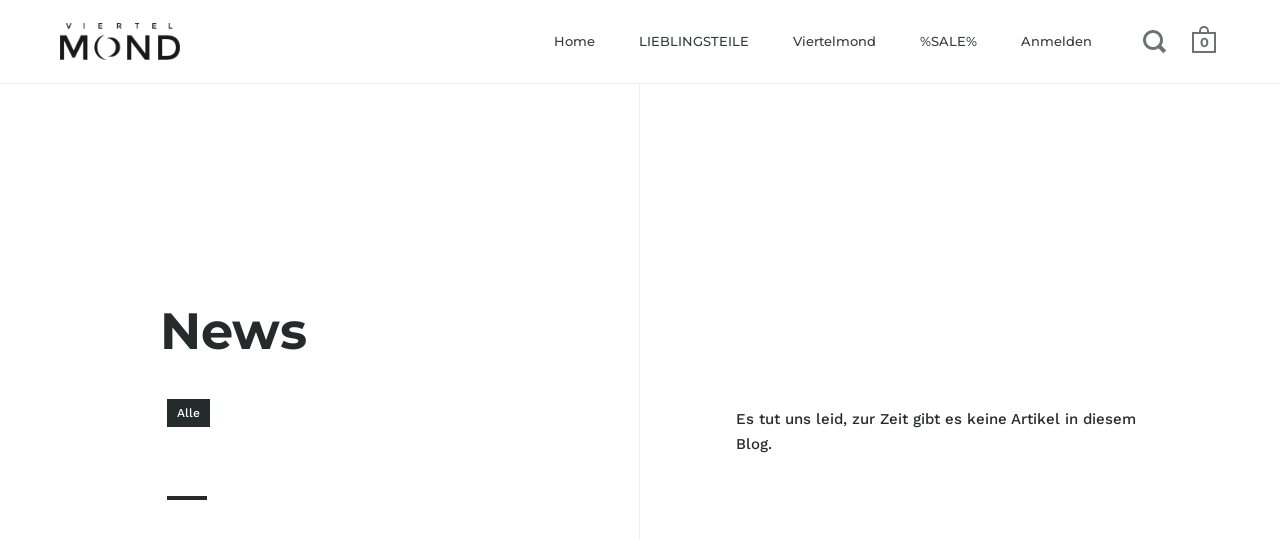

--- FILE ---
content_type: text/javascript
request_url: https://viertel-mond.de/cdn/shop/t/2/assets/theme.min.js?v=57734297239264284021611670246
body_size: 58897
content:
!function(){var t,e;!function(t,e){"function"==typeof define&&define.amd?define("jquery-bridget/jquery-bridget",["jquery"],(function(i){return e(t,i)})):"object"==typeof module&&module.exports?module.exports=e(t,require("jquery")):t.jQueryBridget=e(t,t.jQuery)}(window,(function(t,e){"use strict";var i=Array.prototype.slice,n=t.console,s=void 0===n?function(){}:function(t){n.error(t)};function o(n,o,a){(a=a||e||t.jQuery)&&(o.prototype.option||(o.prototype.option=function(t){a.isPlainObject(t)&&(this.options=a.extend(!0,this.options,t))}),a.fn[n]=function(t){return"string"==typeof t?function(t,e,i){var o,r="$()."+n+'("'+e+'")';return t.each((function(t,l){var h=a.data(l,n);if(h){var c=h[e];if(c&&"_"!=e.charAt(0)){var d=c.apply(h,i);o=void 0===o?d:o}else s(r+" is not a valid method")}else s(n+" not initialized. Cannot call methods, i.e. "+r)})),void 0!==o?o:t}(this,t,i.call(arguments,1)):(function(t,e){t.each((function(t,i){var s=a.data(i,n);s?(s.option(e),s._init()):(s=new o(i,e),a.data(i,n,s))}))}(this,t),this)},r(a))}function r(t){!t||t&&t.bridget||(t.bridget=o)}return r(e||t.jQuery),o})),function(t,e){"function"==typeof define&&define.amd?define("ev-emitter/ev-emitter",e):"object"==typeof module&&module.exports?module.exports=e():t.EvEmitter=e()}("undefined"!=typeof window?window:this,(function(){function t(){}var e=t.prototype;return e.on=function(t,e){if(t&&e){var i=this._events=this._events||{},n=i[t]=i[t]||[];return-1==n.indexOf(e)&&n.push(e),this}},e.once=function(t,e){if(t&&e){this.on(t,e);var i=this._onceEvents=this._onceEvents||{};return(i[t]=i[t]||{})[e]=!0,this}},e.off=function(t,e){var i=this._events&&this._events[t];if(i&&i.length){var n=i.indexOf(e);return-1!=n&&i.splice(n,1),this}},e.emitEvent=function(t,e){var i=this._events&&this._events[t];if(i&&i.length){i=i.slice(0),e=e||[];for(var n=this._onceEvents&&this._onceEvents[t],s=0;s<i.length;s++){var o=i[s];n&&n[o]&&(this.off(t,o),delete n[o]),o.apply(this,e)}return this}},e.allOff=function(){delete this._events,delete this._onceEvents},t})),t=window,e=function(){"use strict";function t(t){var e=parseFloat(t);return-1==t.indexOf("%")&&!isNaN(e)&&e}var e="undefined"==typeof console?function(){}:function(t){console.error(t)},i=["paddingLeft","paddingRight","paddingTop","paddingBottom","marginLeft","marginRight","marginTop","marginBottom","borderLeftWidth","borderRightWidth","borderTopWidth","borderBottomWidth"],n=i.length;function s(t){var i=getComputedStyle(t);return i||e("Style returned "+i+". Are you running this code in a hidden iframe on Firefox? See https://bit.ly/getsizebug1"),i}var o,r=!1;return function e(a){if(function(){if(!r){r=!0;var i=document.createElement("div");i.style.width="200px",i.style.padding="1px 2px 3px 4px",i.style.borderStyle="solid",i.style.borderWidth="1px 2px 3px 4px",i.style.boxSizing="border-box";var n=document.body||document.documentElement;n.appendChild(i);var a=s(i);o=200==Math.round(t(a.width)),e.isBoxSizeOuter=o,n.removeChild(i)}}(),"string"==typeof a&&(a=document.querySelector(a)),a&&"object"==typeof a&&a.nodeType){var l=s(a);if("none"==l.display)return function(){for(var t={width:0,height:0,innerWidth:0,innerHeight:0,outerWidth:0,outerHeight:0},e=0;e<n;e++)t[i[e]]=0;return t}();var h={};h.width=a.offsetWidth,h.height=a.offsetHeight;for(var c=h.isBorderBox="border-box"==l.boxSizing,d=0;d<n;d++){var u=i[d],f=l[u],p=parseFloat(f);h[u]=isNaN(p)?0:p}var g=h.paddingLeft+h.paddingRight,v=h.paddingTop+h.paddingBottom,m=h.marginLeft+h.marginRight,y=h.marginTop+h.marginBottom,b=h.borderLeftWidth+h.borderRightWidth,E=h.borderTopWidth+h.borderBottomWidth,S=c&&o,C=t(l.width);!1!==C&&(h.width=C+(S?0:g+b));var x=t(l.height);return!1!==x&&(h.height=x+(S?0:v+E)),h.innerWidth=h.width-(g+b),h.innerHeight=h.height-(v+E),h.outerWidth=h.width+m,h.outerHeight=h.height+y,h}}},"function"==typeof define&&define.amd?define("get-size/get-size",e):"object"==typeof module&&module.exports?module.exports=e():t.getSize=e(),function(t,e){"use strict";"function"==typeof define&&define.amd?define("desandro-matches-selector/matches-selector",e):"object"==typeof module&&module.exports?module.exports=e():t.matchesSelector=e()}(window,(function(){"use strict";var t=function(){var t=window.Element.prototype;if(t.matches)return"matches";if(t.matchesSelector)return"matchesSelector";for(var e=["webkit","moz","ms","o"],i=0;i<e.length;i++){var n=e[i]+"MatchesSelector";if(t[n])return n}}();return function(e,i){return e[t](i)}})),function(t,e){"function"==typeof define&&define.amd?define("fizzy-ui-utils/utils",["desandro-matches-selector/matches-selector"],(function(i){return e(t,i)})):"object"==typeof module&&module.exports?module.exports=e(t,require("desandro-matches-selector")):t.fizzyUIUtils=e(t,t.matchesSelector)}(window,(function(t,e){var i={extend:function(t,e){for(var i in e)t[i]=e[i];return t},modulo:function(t,e){return(t%e+e)%e}},n=Array.prototype.slice;i.makeArray=function(t){return Array.isArray(t)?t:null==t?[]:"object"==typeof t&&"number"==typeof t.length?n.call(t):[t]},i.removeFrom=function(t,e){var i=t.indexOf(e);-1!=i&&t.splice(i,1)},i.getParent=function(t,i){for(;t.parentNode&&t!=document.body;)if(t=t.parentNode,e(t,i))return t},i.getQueryElement=function(t){return"string"==typeof t?document.querySelector(t):t},i.handleEvent=function(t){var e="on"+t.type;this[e]&&this[e](t)},i.filterFindElements=function(t,n){t=i.makeArray(t);var s=[];return t.forEach((function(t){if(t instanceof HTMLElement)if(n){e(t,n)&&s.push(t);for(var i=t.querySelectorAll(n),o=0;o<i.length;o++)s.push(i[o])}else s.push(t)})),s},i.debounceMethod=function(t,e,i){i=i||100;var n=t.prototype[e],s=e+"Timeout";t.prototype[e]=function(){var t=this[s];clearTimeout(t);var e=arguments,o=this;this[s]=setTimeout((function(){n.apply(o,e),delete o[s]}),i)}},i.docReady=function(t){var e=document.readyState;"complete"==e||"interactive"==e?setTimeout(t):document.addEventListener("DOMContentLoaded",t)},i.toDashed=function(t){return t.replace(/(.)([A-Z])/g,(function(t,e,i){return e+"-"+i})).toLowerCase()};var s=t.console;return i.htmlInit=function(e,n){i.docReady((function(){var o=i.toDashed(n),r="data-"+o,a=document.querySelectorAll("["+r+"]"),l=document.querySelectorAll(".js-"+o),h=i.makeArray(a).concat(i.makeArray(l)),c=r+"-options",d=t.jQuery;h.forEach((function(t){var i,o=t.getAttribute(r)||t.getAttribute(c);try{i=o&&JSON.parse(o)}catch(i){return void(s&&s.error("Error parsing "+r+" on "+t.className+": "+i))}var a=new e(t,i);d&&d.data(t,n,a)}))}))},i})),function(t,e){"function"==typeof define&&define.amd?define("flickity/js/cell",["get-size/get-size"],(function(i){return e(t,i)})):"object"==typeof module&&module.exports?module.exports=e(t,require("get-size")):(t.Flickity=t.Flickity||{},t.Flickity.Cell=e(t,t.getSize))}(window,(function(t,e){function i(t,e){this.element=t,this.parent=e,this.create()}var n=i.prototype;return n.create=function(){this.element.style.position="absolute",this.element.setAttribute("aria-hidden","true"),this.x=0,this.shift=0},n.destroy=function(){this.unselect(),this.element.style.position="";var t=this.parent.originSide;this.element.style[t]=""},n.getSize=function(){this.size=e(this.element)},n.setPosition=function(t){this.x=t,this.updateTarget(),this.renderPosition(t)},n.updateTarget=n.setDefaultTarget=function(){var t="left"==this.parent.originSide?"marginLeft":"marginRight";this.target=this.x+this.size[t]+this.size.width*this.parent.cellAlign},n.renderPosition=function(t){var e=this.parent.originSide;this.element.style[e]=this.parent.getPositionValue(t)},n.select=function(){this.element.classList.add("is-selected"),this.element.removeAttribute("aria-hidden")},n.unselect=function(){this.element.classList.remove("is-selected"),this.element.setAttribute("aria-hidden","true")},n.wrapShift=function(t){this.shift=t,this.renderPosition(this.x+this.parent.slideableWidth*t)},n.remove=function(){this.element.parentNode.removeChild(this.element)},i})),function(t,e){"function"==typeof define&&define.amd?define("flickity/js/slide",e):"object"==typeof module&&module.exports?module.exports=e():(t.Flickity=t.Flickity||{},t.Flickity.Slide=e())}(window,(function(){"use strict";function t(t){this.parent=t,this.isOriginLeft="left"==t.originSide,this.cells=[],this.outerWidth=0,this.height=0}var e=t.prototype;return e.addCell=function(t){if(this.cells.push(t),this.outerWidth+=t.size.outerWidth,this.height=Math.max(t.size.outerHeight,this.height),1==this.cells.length){this.x=t.x;var e=this.isOriginLeft?"marginLeft":"marginRight";this.firstMargin=t.size[e]}},e.updateTarget=function(){var t=this.isOriginLeft?"marginRight":"marginLeft",e=this.getLastCell(),i=e?e.size[t]:0,n=this.outerWidth-(this.firstMargin+i);this.target=this.x+this.firstMargin+n*this.parent.cellAlign},e.getLastCell=function(){return this.cells[this.cells.length-1]},e.select=function(){this.cells.forEach((function(t){t.select()}))},e.unselect=function(){this.cells.forEach((function(t){t.unselect()}))},e.getCellElements=function(){return this.cells.map((function(t){return t.element}))},t})),function(t,e){"function"==typeof define&&define.amd?define("flickity/js/animate",["fizzy-ui-utils/utils"],(function(i){return e(t,i)})):"object"==typeof module&&module.exports?module.exports=e(t,require("fizzy-ui-utils")):(t.Flickity=t.Flickity||{},t.Flickity.animatePrototype=e(t,t.fizzyUIUtils))}(window,(function(t,e){return{startAnimation:function(){this.isAnimating||(this.isAnimating=!0,this.restingFrames=0,this.animate())},animate:function(){this.applyDragForce(),this.applySelectedAttraction();var t=this.x;if(this.integratePhysics(),this.positionSlider(),this.settle(t),this.isAnimating){var e=this;requestAnimationFrame((function(){e.animate()}))}},positionSlider:function(){var t=this.x;this.options.wrapAround&&1<this.cells.length&&(t=e.modulo(t,this.slideableWidth),t-=this.slideableWidth,this.shiftWrapCells(t)),this.setTranslateX(t,this.isAnimating),this.dispatchScrollEvent()},setTranslateX:function(t,e){t+=this.cursorPosition,t=this.options.rightToLeft?-t:t;var i=this.getPositionValue(t);this.slider.style.transform=e?"translate3d("+i+",0,0)":"translateX("+i+")"},dispatchScrollEvent:function(){var t=this.slides[0];if(t){var e=-this.x-t.target,i=e/this.slidesWidth;this.dispatchEvent("scroll",null,[i,e])}},positionSliderAtSelected:function(){this.cells.length&&(this.x=-this.selectedSlide.target,this.velocity=0,this.positionSlider())},getPositionValue:function(t){return this.options.percentPosition?.01*Math.round(t/this.size.innerWidth*1e4)+"%":Math.round(t)+"px"},settle:function(t){this.isPointerDown||Math.round(100*this.x)!=Math.round(100*t)||this.restingFrames++,2<this.restingFrames&&(this.isAnimating=!1,delete this.isFreeScrolling,this.positionSlider(),this.dispatchEvent("settle",null,[this.selectedIndex]))},shiftWrapCells:function(t){var e=this.cursorPosition+t;this._shiftCells(this.beforeShiftCells,e,-1);var i=this.size.innerWidth-(t+this.slideableWidth+this.cursorPosition);this._shiftCells(this.afterShiftCells,i,1)},_shiftCells:function(t,e,i){for(var n=0;n<t.length;n++){var s=t[n],o=0<e?i:0;s.wrapShift(o),e-=s.size.outerWidth}},_unshiftCells:function(t){if(t&&t.length)for(var e=0;e<t.length;e++)t[e].wrapShift(0)},integratePhysics:function(){this.x+=this.velocity,this.velocity*=this.getFrictionFactor()},applyForce:function(t){this.velocity+=t},getFrictionFactor:function(){return 1-this.options[this.isFreeScrolling?"freeScrollFriction":"friction"]},getRestingPosition:function(){return this.x+this.velocity/(1-this.getFrictionFactor())},applyDragForce:function(){if(this.isDraggable&&this.isPointerDown){var t=this.dragX-this.x-this.velocity;this.applyForce(t)}},applySelectedAttraction:function(){if((!this.isDraggable||!this.isPointerDown)&&!this.isFreeScrolling&&this.slides.length){var t=(-1*this.selectedSlide.target-this.x)*this.options.selectedAttraction;this.applyForce(t)}}}})),function(t,e){if("function"==typeof define&&define.amd)define("flickity/js/flickity",["ev-emitter/ev-emitter","get-size/get-size","fizzy-ui-utils/utils","./cell","./slide","./animate"],(function(i,n,s,o,r,a){return e(t,i,n,s,o,r,a)}));else if("object"==typeof module&&module.exports)module.exports=e(t,require("ev-emitter"),require("get-size"),require("fizzy-ui-utils"),require("./cell"),require("./slide"),require("./animate"));else{var i=t.Flickity;t.Flickity=e(t,t.EvEmitter,t.getSize,t.fizzyUIUtils,i.Cell,i.Slide,i.animatePrototype)}}(window,(function(t,e,i,n,s,o,r){var a=t.jQuery,l=t.getComputedStyle,h=t.console;function c(t,e){for(t=n.makeArray(t);t.length;)e.appendChild(t.shift())}var d=0,u={};function f(t,e){var i=n.getQueryElement(t);if(i){if(this.element=i,this.element.flickityGUID){var s=u[this.element.flickityGUID];return s.option(e),s}a&&(this.$element=a(this.element)),this.options=n.extend({},this.constructor.defaults),this.option(e),this._create()}else h&&h.error("Bad element for Flickity: "+(i||t))}f.defaults={accessibility:!0,cellAlign:"center",freeScrollFriction:.075,friction:.28,namespaceJQueryEvents:!0,percentPosition:!0,resize:!0,selectedAttraction:.025,setGallerySize:!0},f.createMethods=[];var p=f.prototype;n.extend(p,e.prototype),p._create=function(){var e=this.guid=++d;for(var i in this.element.flickityGUID=e,(u[e]=this).selectedIndex=0,this.restingFrames=0,this.x=0,this.velocity=0,this.originSide=this.options.rightToLeft?"right":"left",this.viewport=document.createElement("div"),this.viewport.className="flickity-viewport",this._createSlider(),(this.options.resize||this.options.watchCSS)&&t.addEventListener("resize",this),this.options.on){var n=this.options.on[i];this.on(i,n)}f.createMethods.forEach((function(t){this[t]()}),this),this.options.watchCSS?this.watchCSS():this.activate()},p.option=function(t){n.extend(this.options,t)},p.activate=function(){this.isActive||(this.isActive=!0,this.element.classList.add("flickity-enabled"),this.options.rightToLeft&&this.element.classList.add("flickity-rtl"),this.getSize(),c(this._filterFindCellElements(this.element.children),this.slider),this.viewport.appendChild(this.slider),this.element.appendChild(this.viewport),this.reloadCells(),this.options.accessibility&&(this.element.tabIndex=0,this.element.addEventListener("keydown",this)),this.emitEvent("activate"),this.selectInitialIndex(),this.isInitActivated=!0,this.dispatchEvent("ready"))},p._createSlider=function(){var t=document.createElement("div");t.className="flickity-slider",t.style[this.originSide]=0,this.slider=t},p._filterFindCellElements=function(t){return n.filterFindElements(t,this.options.cellSelector)},p.reloadCells=function(){this.cells=this._makeCells(this.slider.children),this.positionCells(),this._getWrapShiftCells(),this.setGallerySize()},p._makeCells=function(t){return this._filterFindCellElements(t).map((function(t){return new s(t,this)}),this)},p.getLastCell=function(){return this.cells[this.cells.length-1]},p.getLastSlide=function(){return this.slides[this.slides.length-1]},p.positionCells=function(){this._sizeCells(this.cells),this._positionCells(0)},p._positionCells=function(t){t=t||0,this.maxCellHeight=t&&this.maxCellHeight||0;var e=0;if(0<t){var i=this.cells[t-1];e=i.x+i.size.outerWidth}for(var n=this.cells.length,s=t;s<n;s++){var o=this.cells[s];o.setPosition(e),e+=o.size.outerWidth,this.maxCellHeight=Math.max(o.size.outerHeight,this.maxCellHeight)}this.slideableWidth=e,this.updateSlides(),this._containSlides(),this.slidesWidth=n?this.getLastSlide().target-this.slides[0].target:0},p._sizeCells=function(t){t.forEach((function(t){t.getSize()}))},p.updateSlides=function(){if(this.slides=[],this.cells.length){var t=new o(this);this.slides.push(t);var e="left"==this.originSide?"marginRight":"marginLeft",i=this._getCanCellFit();this.cells.forEach((function(n,s){if(t.cells.length){var r=t.outerWidth-t.firstMargin+(n.size.outerWidth-n.size[e]);i.call(this,s,r)||(t.updateTarget(),t=new o(this),this.slides.push(t)),t.addCell(n)}else t.addCell(n)}),this),t.updateTarget(),this.updateSelectedSlide()}},p._getCanCellFit=function(){var t=this.options.groupCells;if(!t)return function(){return!1};if("number"==typeof t){var e=parseInt(t,10);return function(t){return t%e!=0}}var i="string"==typeof t&&t.match(/^(\d+)%$/),n=i?parseInt(i[1],10)/100:1;return function(t,e){return e<=(this.size.innerWidth+1)*n}},p._init=p.reposition=function(){this.positionCells(),this.positionSliderAtSelected()},p.getSize=function(){this.size=i(this.element),this.setCellAlign(),this.cursorPosition=this.size.innerWidth*this.cellAlign};var g={center:{left:.5,right:.5},left:{left:0,right:1},right:{right:0,left:1}};return p.setCellAlign=function(){var t=g[this.options.cellAlign];this.cellAlign=t?t[this.originSide]:this.options.cellAlign},p.setGallerySize=function(){if(this.options.setGallerySize){var t=this.options.adaptiveHeight&&this.selectedSlide?this.selectedSlide.height:this.maxCellHeight;this.viewport.style.height=t+"px"}},p._getWrapShiftCells=function(){if(this.options.wrapAround){this._unshiftCells(this.beforeShiftCells),this._unshiftCells(this.afterShiftCells);var t=this.cursorPosition,e=this.cells.length-1;this.beforeShiftCells=this._getGapCells(t,e,-1),t=this.size.innerWidth-this.cursorPosition,this.afterShiftCells=this._getGapCells(t,0,1)}},p._getGapCells=function(t,e,i){for(var n=[];0<t;){var s=this.cells[e];if(!s)break;n.push(s),e+=i,t-=s.size.outerWidth}return n},p._containSlides=function(){if(this.options.contain&&!this.options.wrapAround&&this.cells.length){var t=this.options.rightToLeft,e=t?"marginRight":"marginLeft",i=t?"marginLeft":"marginRight",n=this.slideableWidth-this.getLastCell().size[i],s=n<this.size.innerWidth,o=this.cursorPosition+this.cells[0].size[e],r=n-this.size.innerWidth*(1-this.cellAlign);this.slides.forEach((function(t){s?t.target=n*this.cellAlign:(t.target=Math.max(t.target,o),t.target=Math.min(t.target,r))}),this)}},p.dispatchEvent=function(t,e,i){var n=e?[e].concat(i):i;if(this.emitEvent(t,n),a&&this.$element){var s=t+=this.options.namespaceJQueryEvents?".flickity":"";if(e){var o=a.Event(e);o.type=t,s=o}this.$element.trigger(s,i)}},p.select=function(t,e,i){if(this.isActive&&(t=parseInt(t,10),this._wrapSelect(t),(this.options.wrapAround||e)&&(t=n.modulo(t,this.slides.length)),this.slides[t])){var s=this.selectedIndex;this.selectedIndex=t,this.updateSelectedSlide(),i?this.positionSliderAtSelected():this.startAnimation(),this.options.adaptiveHeight&&this.setGallerySize(),this.dispatchEvent("select",null,[t]),t!=s&&this.dispatchEvent("change",null,[t]),this.dispatchEvent("cellSelect")}},p._wrapSelect=function(t){var e=this.slides.length;if(!(this.options.wrapAround&&1<e))return t;var i=n.modulo(t,e),s=Math.abs(i-this.selectedIndex),o=Math.abs(i+e-this.selectedIndex),r=Math.abs(i-e-this.selectedIndex);!this.isDragSelect&&o<s?t+=e:!this.isDragSelect&&r<s&&(t-=e),t<0?this.x-=this.slideableWidth:e<=t&&(this.x+=this.slideableWidth)},p.previous=function(t,e){this.select(this.selectedIndex-1,t,e)},p.next=function(t,e){this.select(this.selectedIndex+1,t,e)},p.updateSelectedSlide=function(){var t=this.slides[this.selectedIndex];t&&(this.unselectSelectedSlide(),(this.selectedSlide=t).select(),this.selectedCells=t.cells,this.selectedElements=t.getCellElements(),this.selectedCell=t.cells[0],this.selectedElement=this.selectedElements[0])},p.unselectSelectedSlide=function(){this.selectedSlide&&this.selectedSlide.unselect()},p.selectInitialIndex=function(){var t=this.options.initialIndex;if(this.isInitActivated)this.select(this.selectedIndex,!1,!0);else{if(t&&"string"==typeof t&&this.queryCell(t))return void this.selectCell(t,!1,!0);var e=0;t&&this.slides[t]&&(e=t),this.select(e,!1,!0)}},p.selectCell=function(t,e,i){var n=this.queryCell(t);if(n){var s=this.getCellSlideIndex(n);this.select(s,e,i)}},p.getCellSlideIndex=function(t){for(var e=0;e<this.slides.length;e++)if(-1!=this.slides[e].cells.indexOf(t))return e},p.getCell=function(t){for(var e=0;e<this.cells.length;e++){var i=this.cells[e];if(i.element==t)return i}},p.getCells=function(t){t=n.makeArray(t);var e=[];return t.forEach((function(t){var i=this.getCell(t);i&&e.push(i)}),this),e},p.getCellElements=function(){return this.cells.map((function(t){return t.element}))},p.getParentCell=function(t){return this.getCell(t)||(t=n.getParent(t,".flickity-slider > *"),this.getCell(t))},p.getAdjacentCellElements=function(t,e){if(!t)return this.selectedSlide.getCellElements();e=void 0===e?this.selectedIndex:e;var i=this.slides.length;if(i<=1+2*t)return this.getCellElements();for(var s=[],o=e-t;o<=e+t;o++){var r=this.options.wrapAround?n.modulo(o,i):o,a=this.slides[r];a&&(s=s.concat(a.getCellElements()))}return s},p.queryCell=function(t){if("number"==typeof t)return this.cells[t];if("string"==typeof t){if(t.match(/^[#\.]?[\d\/]/))return;t=this.element.querySelector(t)}return this.getCell(t)},p.uiChange=function(){this.emitEvent("uiChange")},p.childUIPointerDown=function(t){"touchstart"!=t.type&&t.preventDefault(),this.focus()},p.onresize=function(){this.watchCSS(),this.resize()},n.debounceMethod(f,"onresize",150),p.resize=function(){if(this.isActive){this.getSize(),this.options.wrapAround&&(this.x=n.modulo(this.x,this.slideableWidth)),this.positionCells(),this._getWrapShiftCells(),this.setGallerySize(),this.emitEvent("resize");var t=this.selectedElements&&this.selectedElements[0];this.selectCell(t,!1,!0)}},p.watchCSS=function(){this.options.watchCSS&&(-1!=l(this.element,":after").content.indexOf("flickity")?this.activate():this.deactivate())},p.onkeydown=function(t){var e=document.activeElement&&document.activeElement!=this.element;if(this.options.accessibility&&!e){var i=f.keyboardHandlers[t.keyCode];i&&i.call(this)}},f.keyboardHandlers={37:function(){var t=this.options.rightToLeft?"next":"previous";this.uiChange(),this[t]()},39:function(){var t=this.options.rightToLeft?"previous":"next";this.uiChange(),this[t]()}},p.focus=function(){var e=t.pageYOffset;this.element.focus({preventScroll:!0}),t.pageYOffset!=e&&t.scrollTo(t.pageXOffset,e)},p.deactivate=function(){this.isActive&&(this.element.classList.remove("flickity-enabled"),this.element.classList.remove("flickity-rtl"),this.unselectSelectedSlide(),this.cells.forEach((function(t){t.destroy()})),this.element.removeChild(this.viewport),c(this.slider.children,this.element),this.options.accessibility&&(this.element.removeAttribute("tabIndex"),this.element.removeEventListener("keydown",this)),this.isActive=!1,this.emitEvent("deactivate"))},p.destroy=function(){this.deactivate(),t.removeEventListener("resize",this),this.allOff(),this.emitEvent("destroy"),a&&this.$element&&a.removeData(this.element,"flickity"),delete this.element.flickityGUID,delete u[this.guid]},n.extend(p,r),f.data=function(t){var e=(t=n.getQueryElement(t))&&t.flickityGUID;return e&&u[e]},n.htmlInit(f,"flickity"),a&&a.bridget&&a.bridget("flickity",f),f.setJQuery=function(t){a=t},f.Cell=s,f.Slide=o,f})),function(t,e){"function"==typeof define&&define.amd?define("unipointer/unipointer",["ev-emitter/ev-emitter"],(function(i){return e(t,i)})):"object"==typeof module&&module.exports?module.exports=e(t,require("ev-emitter")):t.Unipointer=e(t,t.EvEmitter)}(window,(function(t,e){function i(){}var n=i.prototype=Object.create(e.prototype);n.bindStartEvent=function(t){this._bindStartEvent(t,!0)},n.unbindStartEvent=function(t){this._bindStartEvent(t,!1)},n._bindStartEvent=function(e,i){var n=(i=void 0===i||i)?"addEventListener":"removeEventListener",s="mousedown";t.PointerEvent?s="pointerdown":"ontouchstart"in t&&(s="touchstart"),e[n](s,this)},n.handleEvent=function(t){var e="on"+t.type;this[e]&&this[e](t)},n.getTouch=function(t){for(var e=0;e<t.length;e++){var i=t[e];if(i.identifier==this.pointerIdentifier)return i}},n.onmousedown=function(t){var e=t.button;e&&0!==e&&1!==e||this._pointerDown(t,t)},n.ontouchstart=function(t){this._pointerDown(t,t.changedTouches[0])},n.onpointerdown=function(t){this._pointerDown(t,t)},n._pointerDown=function(t,e){t.button||this.isPointerDown||(this.isPointerDown=!0,this.pointerIdentifier=void 0!==e.pointerId?e.pointerId:e.identifier,this.pointerDown(t,e))},n.pointerDown=function(t,e){this._bindPostStartEvents(t),this.emitEvent("pointerDown",[t,e])};var s={mousedown:["mousemove","mouseup"],touchstart:["touchmove","touchend","touchcancel"],pointerdown:["pointermove","pointerup","pointercancel"]};return n._bindPostStartEvents=function(e){if(e){var i=s[e.type];i.forEach((function(e){t.addEventListener(e,this)}),this),this._boundPointerEvents=i}},n._unbindPostStartEvents=function(){this._boundPointerEvents&&(this._boundPointerEvents.forEach((function(e){t.removeEventListener(e,this)}),this),delete this._boundPointerEvents)},n.onmousemove=function(t){this._pointerMove(t,t)},n.onpointermove=function(t){t.pointerId==this.pointerIdentifier&&this._pointerMove(t,t)},n.ontouchmove=function(t){var e=this.getTouch(t.changedTouches);e&&this._pointerMove(t,e)},n._pointerMove=function(t,e){this.pointerMove(t,e)},n.pointerMove=function(t,e){this.emitEvent("pointerMove",[t,e])},n.onmouseup=function(t){this._pointerUp(t,t)},n.onpointerup=function(t){t.pointerId==this.pointerIdentifier&&this._pointerUp(t,t)},n.ontouchend=function(t){var e=this.getTouch(t.changedTouches);e&&this._pointerUp(t,e)},n._pointerUp=function(t,e){this._pointerDone(),this.pointerUp(t,e)},n.pointerUp=function(t,e){this.emitEvent("pointerUp",[t,e])},n._pointerDone=function(){this._pointerReset(),this._unbindPostStartEvents(),this.pointerDone()},n._pointerReset=function(){this.isPointerDown=!1,delete this.pointerIdentifier},n.pointerDone=function(){},n.onpointercancel=function(t){t.pointerId==this.pointerIdentifier&&this._pointerCancel(t,t)},n.ontouchcancel=function(t){var e=this.getTouch(t.changedTouches);e&&this._pointerCancel(t,e)},n._pointerCancel=function(t,e){this._pointerDone(),this.pointerCancel(t,e)},n.pointerCancel=function(t,e){this.emitEvent("pointerCancel",[t,e])},i.getPointerPoint=function(t){return{x:t.pageX,y:t.pageY}},i})),function(t,e){"function"==typeof define&&define.amd?define("unidragger/unidragger",["unipointer/unipointer"],(function(i){return e(t,i)})):"object"==typeof module&&module.exports?module.exports=e(t,require("unipointer")):t.Unidragger=e(t,t.Unipointer)}(window,(function(t,e){function i(){}var n=i.prototype=Object.create(e.prototype);n.bindHandles=function(){this._bindHandles(!0)},n.unbindHandles=function(){this._bindHandles(!1)},n._bindHandles=function(e){for(var i=(e=void 0===e||e)?"addEventListener":"removeEventListener",n=e?this._touchActionValue:"",s=0;s<this.handles.length;s++){var o=this.handles[s];this._bindStartEvent(o,e),o[i]("click",this),t.PointerEvent&&(o.style.touchAction=n)}},n._touchActionValue="none",n.pointerDown=function(t,e){this.okayPointerDown(t)&&(this.pointerDownPointer=e,t.preventDefault(),this.pointerDownBlur(),this._bindPostStartEvents(t),this.emitEvent("pointerDown",[t,e]))};var s={TEXTAREA:!0,INPUT:!0,SELECT:!0,OPTION:!0},o={radio:!0,checkbox:!0,button:!0,submit:!0,image:!0,file:!0};return n.okayPointerDown=function(t){var e=s[t.target.nodeName],i=o[t.target.type],n=!e||i;return n||this._pointerReset(),n},n.pointerDownBlur=function(){var t=document.activeElement;t&&t.blur&&t!=document.body&&t.blur()},n.pointerMove=function(t,e){var i=this._dragPointerMove(t,e);this.emitEvent("pointerMove",[t,e,i]),this._dragMove(t,e,i)},n._dragPointerMove=function(t,e){var i={x:e.pageX-this.pointerDownPointer.pageX,y:e.pageY-this.pointerDownPointer.pageY};return!this.isDragging&&this.hasDragStarted(i)&&this._dragStart(t,e),i},n.hasDragStarted=function(t){return 3<Math.abs(t.x)||3<Math.abs(t.y)},n.pointerUp=function(t,e){this.emitEvent("pointerUp",[t,e]),this._dragPointerUp(t,e)},n._dragPointerUp=function(t,e){this.isDragging?this._dragEnd(t,e):this._staticClick(t,e)},n._dragStart=function(t,e){this.isDragging=!0,this.isPreventingClicks=!0,this.dragStart(t,e)},n.dragStart=function(t,e){this.emitEvent("dragStart",[t,e])},n._dragMove=function(t,e,i){this.isDragging&&this.dragMove(t,e,i)},n.dragMove=function(t,e,i){t.preventDefault(),this.emitEvent("dragMove",[t,e,i])},n._dragEnd=function(t,e){this.isDragging=!1,setTimeout(function(){delete this.isPreventingClicks}.bind(this)),this.dragEnd(t,e)},n.dragEnd=function(t,e){this.emitEvent("dragEnd",[t,e])},n.onclick=function(t){this.isPreventingClicks&&t.preventDefault()},n._staticClick=function(t,e){this.isIgnoringMouseUp&&"mouseup"==t.type||(this.staticClick(t,e),"mouseup"!=t.type&&(this.isIgnoringMouseUp=!0,setTimeout(function(){delete this.isIgnoringMouseUp}.bind(this),400)))},n.staticClick=function(t,e){this.emitEvent("staticClick",[t,e])},i.getPointerPoint=e.getPointerPoint,i})),function(t,e){"function"==typeof define&&define.amd?define("flickity/js/drag",["./flickity","unidragger/unidragger","fizzy-ui-utils/utils"],(function(i,n,s){return e(t,i,n,s)})):"object"==typeof module&&module.exports?module.exports=e(t,require("./flickity"),require("unidragger"),require("fizzy-ui-utils")):t.Flickity=e(t,t.Flickity,t.Unidragger,t.fizzyUIUtils)}(window,(function(t,e,i,n){n.extend(e.defaults,{draggable:">1",dragThreshold:3}),e.createMethods.push("_createDrag");var s=e.prototype;n.extend(s,i.prototype),s._touchActionValue="pan-y";var o="createTouch"in document,r=!1;s._createDrag=function(){this.on("activate",this.onActivateDrag),this.on("uiChange",this._uiChangeDrag),this.on("deactivate",this.onDeactivateDrag),this.on("cellChange",this.updateDraggable),o&&!r&&(t.addEventListener("touchmove",(function(){})),r=!0)},s.onActivateDrag=function(){this.handles=[this.viewport],this.bindHandles(),this.updateDraggable()},s.onDeactivateDrag=function(){this.unbindHandles(),this.element.classList.remove("is-draggable")},s.updateDraggable=function(){">1"==this.options.draggable?this.isDraggable=1<this.slides.length:this.isDraggable=this.options.draggable,this.isDraggable?this.element.classList.add("is-draggable"):this.element.classList.remove("is-draggable")},s.bindDrag=function(){this.options.draggable=!0,this.updateDraggable()},s.unbindDrag=function(){this.options.draggable=!1,this.updateDraggable()},s._uiChangeDrag=function(){delete this.isFreeScrolling},s.pointerDown=function(e,i){this.isDraggable?this.okayPointerDown(e)&&(this._pointerDownPreventDefault(e),this.pointerDownFocus(e),document.activeElement!=this.element&&this.pointerDownBlur(),this.dragX=this.x,this.viewport.classList.add("is-pointer-down"),this.pointerDownScroll=l(),t.addEventListener("scroll",this),this._pointerDownDefault(e,i)):this._pointerDownDefault(e,i)},s._pointerDownDefault=function(t,e){this.pointerDownPointer={pageX:e.pageX,pageY:e.pageY},this._bindPostStartEvents(t),this.dispatchEvent("pointerDown",t,[e])};var a={INPUT:!0,TEXTAREA:!0,SELECT:!0};function l(){return{x:t.pageXOffset,y:t.pageYOffset}}return s.pointerDownFocus=function(t){a[t.target.nodeName]||this.focus()},s._pointerDownPreventDefault=function(t){var e="touchstart"==t.type,i="touch"==t.pointerType,n=a[t.target.nodeName];e||i||n||t.preventDefault()},s.hasDragStarted=function(t){return Math.abs(t.x)>this.options.dragThreshold},s.pointerUp=function(t,e){delete this.isTouchScrolling,this.viewport.classList.remove("is-pointer-down"),this.dispatchEvent("pointerUp",t,[e]),this._dragPointerUp(t,e)},s.pointerDone=function(){t.removeEventListener("scroll",this),delete this.pointerDownScroll},s.dragStart=function(e,i){this.isDraggable&&(this.dragStartPosition=this.x,this.startAnimation(),t.removeEventListener("scroll",this),this.dispatchEvent("dragStart",e,[i]))},s.pointerMove=function(t,e){var i=this._dragPointerMove(t,e);this.dispatchEvent("pointerMove",t,[e,i]),this._dragMove(t,e,i)},s.dragMove=function(t,e,i){if(this.isDraggable){t.preventDefault(),this.previousDragX=this.dragX;var n=this.options.rightToLeft?-1:1;this.options.wrapAround&&(i.x=i.x%this.slideableWidth);var s=this.dragStartPosition+i.x*n;if(!this.options.wrapAround&&this.slides.length){var o=Math.max(-this.slides[0].target,this.dragStartPosition);s=o<s?.5*(s+o):s;var r=Math.min(-this.getLastSlide().target,this.dragStartPosition);s=s<r?.5*(s+r):s}this.dragX=s,this.dragMoveTime=new Date,this.dispatchEvent("dragMove",t,[e,i])}},s.dragEnd=function(t,e){if(this.isDraggable){this.options.freeScroll&&(this.isFreeScrolling=!0);var i=this.dragEndRestingSelect();if(this.options.freeScroll&&!this.options.wrapAround){var n=this.getRestingPosition();this.isFreeScrolling=-n>this.slides[0].target&&-n<this.getLastSlide().target}else this.options.freeScroll||i!=this.selectedIndex||(i+=this.dragEndBoostSelect());delete this.previousDragX,this.isDragSelect=this.options.wrapAround,this.select(i),delete this.isDragSelect,this.dispatchEvent("dragEnd",t,[e])}},s.dragEndRestingSelect=function(){var t=this.getRestingPosition(),e=Math.abs(this.getSlideDistance(-t,this.selectedIndex)),i=this._getClosestResting(t,e,1),n=this._getClosestResting(t,e,-1);return i.distance<n.distance?i.index:n.index},s._getClosestResting=function(t,e,i){for(var n=this.selectedIndex,s=1/0,o=this.options.contain&&!this.options.wrapAround?function(t,e){return t<=e}:function(t,e){return t<e};o(e,s)&&(n+=i,s=e,null!==(e=this.getSlideDistance(-t,n)));)e=Math.abs(e);return{distance:s,index:n-i}},s.getSlideDistance=function(t,e){var i=this.slides.length,s=this.options.wrapAround&&1<i,o=s?n.modulo(e,i):e,r=this.slides[o];if(!r)return null;var a=s?this.slideableWidth*Math.floor(e/i):0;return t-(r.target+a)},s.dragEndBoostSelect=function(){if(void 0===this.previousDragX||!this.dragMoveTime||100<new Date-this.dragMoveTime)return 0;var t=this.getSlideDistance(-this.dragX,this.selectedIndex),e=this.previousDragX-this.dragX;return 0<t&&0<e?1:t<0&&e<0?-1:0},s.staticClick=function(t,e){var i=this.getParentCell(t.target),n=i&&i.element,s=i&&this.cells.indexOf(i);this.dispatchEvent("staticClick",t,[e,n,s])},s.onscroll=function(){var t=l(),e=this.pointerDownScroll.x-t.x,i=this.pointerDownScroll.y-t.y;(3<Math.abs(e)||3<Math.abs(i))&&this._pointerDone()},e})),function(t,e){"function"==typeof define&&define.amd?define("flickity/js/prev-next-button",["./flickity","unipointer/unipointer","fizzy-ui-utils/utils"],(function(i,n,s){return e(t,i,n,s)})):"object"==typeof module&&module.exports?module.exports=e(t,require("./flickity"),require("unipointer"),require("fizzy-ui-utils")):e(t,t.Flickity,t.Unipointer,t.fizzyUIUtils)}(window,(function(t,e,i,n){"use strict";var s="http://www.w3.org/2000/svg";function o(t,e){this.direction=t,this.parent=e,this._create()}(o.prototype=Object.create(i.prototype))._create=function(){this.isEnabled=!0,this.isPrevious=-1==this.direction;var t=this.parent.options.rightToLeft?1:-1;this.isLeft=this.direction==t;var e=this.element=document.createElement("button");e.className="flickity-button flickity-prev-next-button",e.className+=this.isPrevious?" previous":" next",e.setAttribute("type","button"),this.disable(),e.setAttribute("aria-label",this.isPrevious?"Previous":"Next");var i=this.createSVG();e.appendChild(i),this.parent.on("select",this.update.bind(this)),this.on("pointerDown",this.parent.childUIPointerDown.bind(this.parent))},o.prototype.activate=function(){this.bindStartEvent(this.element),this.element.addEventListener("click",this),this.parent.element.appendChild(this.element)},o.prototype.deactivate=function(){this.parent.element.removeChild(this.element),this.unbindStartEvent(this.element),this.element.removeEventListener("click",this)},o.prototype.createSVG=function(){var t=document.createElementNS(s,"svg");t.setAttribute("class","flickity-button-icon"),t.setAttribute("viewBox","0 0 100 100");var e=document.createElementNS(s,"path"),i=function(t){return"string"!=typeof t?"M "+t.x0+",50 L "+t.x1+","+(t.y1+50)+" L "+t.x2+","+(t.y2+50)+" L "+t.x3+",50  L "+t.x2+","+(50-t.y2)+" L "+t.x1+","+(50-t.y1)+" Z":t}(this.parent.options.arrowShape);return e.setAttribute("d",i),e.setAttribute("class","arrow"),this.isLeft||e.setAttribute("transform","translate(100, 100) rotate(180) "),t.appendChild(e),t},o.prototype.handleEvent=n.handleEvent,o.prototype.onclick=function(){if(this.isEnabled){this.parent.uiChange();var t=this.isPrevious?"previous":"next";this.parent[t]()}},o.prototype.enable=function(){this.isEnabled||(this.element.disabled=!1,this.isEnabled=!0)},o.prototype.disable=function(){this.isEnabled&&(this.element.disabled=!0,this.isEnabled=!1)},o.prototype.update=function(){var t=this.parent.slides;if(this.parent.options.wrapAround&&1<t.length)this.enable();else{var e=t.length?t.length-1:0,i=this.isPrevious?0:e;this[this.parent.selectedIndex==i?"disable":"enable"]()}},o.prototype.destroy=function(){this.deactivate(),this.allOff()},n.extend(e.defaults,{prevNextButtons:!0,arrowShape:{x0:10,x1:60,y1:50,x2:70,y2:40,x3:30}}),e.createMethods.push("_createPrevNextButtons");var r=e.prototype;return r._createPrevNextButtons=function(){this.options.prevNextButtons&&(this.prevButton=new o(-1,this),this.nextButton=new o(1,this),this.on("activate",this.activatePrevNextButtons))},r.activatePrevNextButtons=function(){this.prevButton.activate(),this.nextButton.activate(),this.on("deactivate",this.deactivatePrevNextButtons)},r.deactivatePrevNextButtons=function(){this.prevButton.deactivate(),this.nextButton.deactivate(),this.off("deactivate",this.deactivatePrevNextButtons)},e.PrevNextButton=o,e})),function(t,e){"function"==typeof define&&define.amd?define("flickity/js/page-dots",["./flickity","unipointer/unipointer","fizzy-ui-utils/utils"],(function(i,n,s){return e(t,i,n,s)})):"object"==typeof module&&module.exports?module.exports=e(t,require("./flickity"),require("unipointer"),require("fizzy-ui-utils")):e(t,t.Flickity,t.Unipointer,t.fizzyUIUtils)}(window,(function(t,e,i,n){function s(t){this.parent=t,this._create()}(s.prototype=Object.create(i.prototype))._create=function(){this.holder=document.createElement("ol"),this.holder.className="flickity-page-dots",this.dots=[],this.handleClick=this.onClick.bind(this),this.on("pointerDown",this.parent.childUIPointerDown.bind(this.parent))},s.prototype.activate=function(){this.setDots(),this.holder.addEventListener("click",this.handleClick),this.bindStartEvent(this.holder),this.parent.element.appendChild(this.holder)},s.prototype.deactivate=function(){this.holder.removeEventListener("click",this.handleClick),this.unbindStartEvent(this.holder),this.parent.element.removeChild(this.holder)},s.prototype.setDots=function(){var t=this.parent.slides.length-this.dots.length;0<t?this.addDots(t):t<0&&this.removeDots(-t)},s.prototype.addDots=function(t){for(var e=document.createDocumentFragment(),i=[],n=this.dots.length,s=n+t,o=n;o<s;o++){var r=document.createElement("li");r.className="dot",r.setAttribute("aria-label","Page dot "+(o+1)),e.appendChild(r),i.push(r)}this.holder.appendChild(e),this.dots=this.dots.concat(i)},s.prototype.removeDots=function(t){this.dots.splice(this.dots.length-t,t).forEach((function(t){this.holder.removeChild(t)}),this)},s.prototype.updateSelected=function(){this.selectedDot&&(this.selectedDot.className="dot",this.selectedDot.removeAttribute("aria-current")),this.dots.length&&(this.selectedDot=this.dots[this.parent.selectedIndex],this.selectedDot.className="dot is-selected",this.selectedDot.setAttribute("aria-current","step"))},s.prototype.onTap=s.prototype.onClick=function(t){var e=t.target;if("LI"==e.nodeName){this.parent.uiChange();var i=this.dots.indexOf(e);this.parent.select(i)}},s.prototype.destroy=function(){this.deactivate(),this.allOff()},e.PageDots=s,n.extend(e.defaults,{pageDots:!0}),e.createMethods.push("_createPageDots");var o=e.prototype;return o._createPageDots=function(){this.options.pageDots&&(this.pageDots=new s(this),this.on("activate",this.activatePageDots),this.on("select",this.updateSelectedPageDots),this.on("cellChange",this.updatePageDots),this.on("resize",this.updatePageDots),this.on("deactivate",this.deactivatePageDots))},o.activatePageDots=function(){this.pageDots.activate()},o.updateSelectedPageDots=function(){this.pageDots.updateSelected()},o.updatePageDots=function(){this.pageDots.setDots()},o.deactivatePageDots=function(){this.pageDots.deactivate()},e.PageDots=s,e})),function(t,e){"function"==typeof define&&define.amd?define("flickity/js/player",["ev-emitter/ev-emitter","fizzy-ui-utils/utils","./flickity"],(function(t,i,n){return e(t,i,n)})):"object"==typeof module&&module.exports?module.exports=e(require("ev-emitter"),require("fizzy-ui-utils"),require("./flickity")):e(t.EvEmitter,t.fizzyUIUtils,t.Flickity)}(window,(function(t,e,i){function n(t){this.parent=t,this.state="stopped",this.onVisibilityChange=this.visibilityChange.bind(this),this.onVisibilityPlay=this.visibilityPlay.bind(this)}(n.prototype=Object.create(t.prototype)).play=function(){"playing"!=this.state&&(document.hidden?document.addEventListener("visibilitychange",this.onVisibilityPlay):(this.state="playing",document.addEventListener("visibilitychange",this.onVisibilityChange),this.tick()))},n.prototype.tick=function(){if("playing"==this.state){var t=this.parent.options.autoPlay;t="number"==typeof t?t:3e3;var e=this;this.clear(),this.timeout=setTimeout((function(){e.parent.next(!0),e.tick()}),t)}},n.prototype.stop=function(){this.state="stopped",this.clear(),document.removeEventListener("visibilitychange",this.onVisibilityChange)},n.prototype.clear=function(){clearTimeout(this.timeout)},n.prototype.pause=function(){"playing"==this.state&&(this.state="paused",this.clear())},n.prototype.unpause=function(){"paused"==this.state&&this.play()},n.prototype.visibilityChange=function(){this[document.hidden?"pause":"unpause"]()},n.prototype.visibilityPlay=function(){this.play(),document.removeEventListener("visibilitychange",this.onVisibilityPlay)},e.extend(i.defaults,{pauseAutoPlayOnHover:!0}),i.createMethods.push("_createPlayer");var s=i.prototype;return s._createPlayer=function(){this.player=new n(this),this.on("activate",this.activatePlayer),this.on("uiChange",this.stopPlayer),this.on("pointerDown",this.stopPlayer),this.on("deactivate",this.deactivatePlayer)},s.activatePlayer=function(){this.options.autoPlay&&(this.player.play(),this.element.addEventListener("mouseenter",this))},s.playPlayer=function(){this.player.play()},s.stopPlayer=function(){this.player.stop()},s.pausePlayer=function(){this.player.pause()},s.unpausePlayer=function(){this.player.unpause()},s.deactivatePlayer=function(){this.player.stop(),this.element.removeEventListener("mouseenter",this)},s.onmouseenter=function(){this.options.pauseAutoPlayOnHover&&(this.player.pause(),this.element.addEventListener("mouseleave",this))},s.onmouseleave=function(){this.player.unpause(),this.element.removeEventListener("mouseleave",this)},i.Player=n,i})),function(t,e){"function"==typeof define&&define.amd?define("flickity/js/add-remove-cell",["./flickity","fizzy-ui-utils/utils"],(function(i,n){return e(t,i,n)})):"object"==typeof module&&module.exports?module.exports=e(t,require("./flickity"),require("fizzy-ui-utils")):e(t,t.Flickity,t.fizzyUIUtils)}(window,(function(t,e,i){var n=e.prototype;return n.insert=function(t,e){var i=this._makeCells(t);if(i&&i.length){var n=this.cells.length;e=void 0===e?n:e;var s=function(t){var e=document.createDocumentFragment();return t.forEach((function(t){e.appendChild(t.element)})),e}(i),o=e==n;if(o)this.slider.appendChild(s);else{var r=this.cells[e].element;this.slider.insertBefore(s,r)}if(0===e)this.cells=i.concat(this.cells);else if(o)this.cells=this.cells.concat(i);else{var a=this.cells.splice(e,n-e);this.cells=this.cells.concat(i).concat(a)}this._sizeCells(i),this.cellChange(e,!0)}},n.append=function(t){this.insert(t,this.cells.length)},n.prepend=function(t){this.insert(t,0)},n.remove=function(t){var e=this.getCells(t);if(e&&e.length){var n=this.cells.length-1;e.forEach((function(t){t.remove();var e=this.cells.indexOf(t);n=Math.min(e,n),i.removeFrom(this.cells,t)}),this),this.cellChange(n,!0)}},n.cellSizeChange=function(t){var e=this.getCell(t);if(e){e.getSize();var i=this.cells.indexOf(e);this.cellChange(i)}},n.cellChange=function(t,e){var i=this.selectedElement;this._positionCells(t),this._getWrapShiftCells(),this.setGallerySize();var n=this.getCell(i);n&&(this.selectedIndex=this.getCellSlideIndex(n)),this.selectedIndex=Math.min(this.slides.length-1,this.selectedIndex),this.emitEvent("cellChange",[t]),this.select(this.selectedIndex),e&&this.positionSliderAtSelected()},e})),function(t,e){"function"==typeof define&&define.amd?define("flickity/js/lazyload",["./flickity","fizzy-ui-utils/utils"],(function(i,n){return e(t,i,n)})):"object"==typeof module&&module.exports?module.exports=e(t,require("./flickity"),require("fizzy-ui-utils")):e(t,t.Flickity,t.fizzyUIUtils)}(window,(function(t,e,i){"use strict";e.createMethods.push("_createLazyload");var n=e.prototype;function s(t,e){this.img=t,this.flickity=e,this.load()}return n._createLazyload=function(){this.on("select",this.lazyLoad)},n.lazyLoad=function(){var t=this.options.lazyLoad;if(t){var e="number"==typeof t?t:0,n=this.getAdjacentCellElements(e),o=[];n.forEach((function(t){var e=function(t){if("IMG"==t.nodeName){var e=t.getAttribute("data-flickity-lazyload"),n=t.getAttribute("data-flickity-lazyload-src"),s=t.getAttribute("data-flickity-lazyload-srcset");if(e||n||s)return[t]}var o=t.querySelectorAll("img[data-flickity-lazyload], img[data-flickity-lazyload-src], img[data-flickity-lazyload-srcset]");return i.makeArray(o)}(t);o=o.concat(e)})),o.forEach((function(t){new s(t,this)}),this)}},s.prototype.handleEvent=i.handleEvent,s.prototype.load=function(){this.img.addEventListener("load",this),this.img.addEventListener("error",this);var t=this.img.getAttribute("data-flickity-lazyload")||this.img.getAttribute("data-flickity-lazyload-src"),e=this.img.getAttribute("data-flickity-lazyload-srcset");this.img.src=t,e&&this.img.setAttribute("srcset",e),this.img.removeAttribute("data-flickity-lazyload"),this.img.removeAttribute("data-flickity-lazyload-src"),this.img.removeAttribute("data-flickity-lazyload-srcset")},s.prototype.onload=function(t){this.complete(t,"flickity-lazyloaded")},s.prototype.onerror=function(t){this.complete(t,"flickity-lazyerror")},s.prototype.complete=function(t,e){this.img.removeEventListener("load",this),this.img.removeEventListener("error",this);var i=this.flickity.getParentCell(this.img),n=i&&i.element;this.flickity.cellSizeChange(n),this.img.classList.add(e),this.flickity.dispatchEvent("lazyLoad",t,n)},e.LazyLoader=s,e})),function(t,e){"function"==typeof define&&define.amd?define("flickity/js/index",["./flickity","./drag","./prev-next-button","./page-dots","./player","./add-remove-cell","./lazyload"],e):"object"==typeof module&&module.exports&&(module.exports=e(require("./flickity"),require("./drag"),require("./prev-next-button"),require("./page-dots"),require("./player"),require("./add-remove-cell"),require("./lazyload")))}(window,(function(t){return t})),function(t,e){"function"==typeof define&&define.amd?define("flickity-as-nav-for/as-nav-for",["flickity/js/index","fizzy-ui-utils/utils"],e):"object"==typeof module&&module.exports?module.exports=e(require("flickity"),require("fizzy-ui-utils")):t.Flickity=e(t.Flickity,t.fizzyUIUtils)}(window,(function(t,e){t.createMethods.push("_createAsNavFor");var i=t.prototype;return i._createAsNavFor=function(){this.on("activate",this.activateAsNavFor),this.on("deactivate",this.deactivateAsNavFor),this.on("destroy",this.destroyAsNavFor);var t=this.options.asNavFor;if(t){var e=this;setTimeout((function(){e.setNavCompanion(t)}))}},i.setNavCompanion=function(i){i=e.getQueryElement(i);var n=t.data(i);if(n&&n!=this){this.navCompanion=n;var s=this;this.onNavCompanionSelect=function(){s.navCompanionSelect()},n.on("select",this.onNavCompanionSelect),this.on("staticClick",this.onNavStaticClick),this.navCompanionSelect(!0)}},i.navCompanionSelect=function(t){var e=this.navCompanion&&this.navCompanion.selectedCells;if(e){var i=e[0],n=this.navCompanion.cells.indexOf(i),s=n+e.length-1,o=Math.floor(function(t,e,i){return(e-t)*i+t}(n,s,this.navCompanion.cellAlign));if(this.selectCell(o,!1,t),this.removeNavSelectedElements(),!(o>=this.cells.length)){var r=this.cells.slice(n,1+s);this.navSelectedElements=r.map((function(t){return t.element})),this.changeNavSelectedClass("add")}}},i.changeNavSelectedClass=function(t){this.navSelectedElements.forEach((function(e){e.classList[t]("is-nav-selected")}))},i.activateAsNavFor=function(){this.navCompanionSelect(!0)},i.removeNavSelectedElements=function(){this.navSelectedElements&&(this.changeNavSelectedClass("remove"),delete this.navSelectedElements)},i.onNavStaticClick=function(t,e,i,n){"number"==typeof n&&this.navCompanion.selectCell(n)},i.deactivateAsNavFor=function(){this.removeNavSelectedElements()},i.destroyAsNavFor=function(){this.navCompanion&&(this.navCompanion.off("select",this.onNavCompanionSelect),this.off("staticClick",this.onNavStaticClick),delete this.navCompanion)},t})),function(t,e){"use strict";"function"==typeof define&&define.amd?define("imagesloaded/imagesloaded",["ev-emitter/ev-emitter"],(function(i){return e(t,i)})):"object"==typeof module&&module.exports?module.exports=e(t,require("ev-emitter")):t.imagesLoaded=e(t,t.EvEmitter)}("undefined"!=typeof window?window:this,(function(t,e){var i=t.jQuery,n=t.console;function s(t,e){for(var i in e)t[i]=e[i];return t}var o=Array.prototype.slice;function r(t,e,a){if(!(this instanceof r))return new r(t,e,a);var l=t;"string"==typeof t&&(l=document.querySelectorAll(t)),l?(this.elements=function(t){return Array.isArray(t)?t:"object"==typeof t&&"number"==typeof t.length?o.call(t):[t]}(l),this.options=s({},this.options),"function"==typeof e?a=e:s(this.options,e),a&&this.on("always",a),this.getImages(),i&&(this.jqDeferred=new i.Deferred),setTimeout(this.check.bind(this))):n.error("Bad element for imagesLoaded "+(l||t))}(r.prototype=Object.create(e.prototype)).options={},r.prototype.getImages=function(){this.images=[],this.elements.forEach(this.addElementImages,this)},r.prototype.addElementImages=function(t){"IMG"==t.nodeName&&this.addImage(t),!0===this.options.background&&this.addElementBackgroundImages(t);var e=t.nodeType;if(e&&a[e]){for(var i=t.querySelectorAll("img"),n=0;n<i.length;n++){var s=i[n];this.addImage(s)}if("string"==typeof this.options.background){var o=t.querySelectorAll(this.options.background);for(n=0;n<o.length;n++){var r=o[n];this.addElementBackgroundImages(r)}}}};var a={1:!0,9:!0,11:!0};function l(t){this.img=t}function h(t,e){this.url=t,this.element=e,this.img=new Image}return r.prototype.addElementBackgroundImages=function(t){var e=getComputedStyle(t);if(e)for(var i=/url\((['"])?(.*?)\1\)/gi,n=i.exec(e.backgroundImage);null!==n;){var s=n&&n[2];s&&this.addBackground(s,t),n=i.exec(e.backgroundImage)}},r.prototype.addImage=function(t){var e=new l(t);this.images.push(e)},r.prototype.addBackground=function(t,e){var i=new h(t,e);this.images.push(i)},r.prototype.check=function(){var t=this;function e(e,i,n){setTimeout((function(){t.progress(e,i,n)}))}this.progressedCount=0,this.hasAnyBroken=!1,this.images.length?this.images.forEach((function(t){t.once("progress",e),t.check()})):this.complete()},r.prototype.progress=function(t,e,i){this.progressedCount++,this.hasAnyBroken=this.hasAnyBroken||!t.isLoaded,this.emitEvent("progress",[this,t,e]),this.jqDeferred&&this.jqDeferred.notify&&this.jqDeferred.notify(this,t),this.progressedCount==this.images.length&&this.complete(),this.options.debug&&n&&n.log("progress: "+i,t,e)},r.prototype.complete=function(){var t=this.hasAnyBroken?"fail":"done";if(this.isComplete=!0,this.emitEvent(t,[this]),this.emitEvent("always",[this]),this.jqDeferred){var e=this.hasAnyBroken?"reject":"resolve";this.jqDeferred[e](this)}},(l.prototype=Object.create(e.prototype)).check=function(){this.getIsImageComplete()?this.confirm(0!==this.img.naturalWidth,"naturalWidth"):(this.proxyImage=new Image,this.proxyImage.addEventListener("load",this),this.proxyImage.addEventListener("error",this),this.img.addEventListener("load",this),this.img.addEventListener("error",this),this.proxyImage.src=this.img.src)},l.prototype.getIsImageComplete=function(){return this.img.complete&&this.img.naturalWidth},l.prototype.confirm=function(t,e){this.isLoaded=t,this.emitEvent("progress",[this,this.img,e])},l.prototype.handleEvent=function(t){var e="on"+t.type;this[e]&&this[e](t)},l.prototype.onload=function(){this.confirm(!0,"onload"),this.unbindEvents()},l.prototype.onerror=function(){this.confirm(!1,"onerror"),this.unbindEvents()},l.prototype.unbindEvents=function(){this.proxyImage.removeEventListener("load",this),this.proxyImage.removeEventListener("error",this),this.img.removeEventListener("load",this),this.img.removeEventListener("error",this)},(h.prototype=Object.create(l.prototype)).check=function(){this.img.addEventListener("load",this),this.img.addEventListener("error",this),this.img.src=this.url,this.getIsImageComplete()&&(this.confirm(0!==this.img.naturalWidth,"naturalWidth"),this.unbindEvents())},h.prototype.unbindEvents=function(){this.img.removeEventListener("load",this),this.img.removeEventListener("error",this)},h.prototype.confirm=function(t,e){this.isLoaded=t,this.emitEvent("progress",[this,this.element,e])},r.makeJQueryPlugin=function(e){(e=e||t.jQuery)&&((i=e).fn.imagesLoaded=function(t,e){return new r(this,t,e).jqDeferred.promise(i(this))})},r.makeJQueryPlugin(),r})),function(t,e){"function"==typeof define&&define.amd?define(["flickity/js/index","imagesloaded/imagesloaded"],(function(i,n){return e(t,i,n)})):"object"==typeof module&&module.exports?module.exports=e(t,require("flickity"),require("imagesloaded")):t.Flickity=e(t,t.Flickity,t.imagesLoaded)}(window,(function(t,e,i){"use strict";e.createMethods.push("_createImagesLoaded");var n=e.prototype;return n._createImagesLoaded=function(){this.on("activate",this.imagesLoaded)},n.imagesLoaded=function(){if(this.options.imagesLoaded){var t=this;i(this.slider).on("progress",(function(e,i){var n=t.getParentCell(i.img);t.cellSizeChange(n&&n.element),t.options.freeScroll||t.positionSliderAtSelected()}))}},e})),function(){let t,e=!1;document.body.addEventListener("touchstart",(function(i){i.target.closest(".flickity-slider")?(e=!0,t={x:i.touches[0].pageX,y:i.touches[0].pageY}):e=!1})),document.body.addEventListener("touchmove",(function(i){if(!e||!i.cancelable)return;let n={x:i.touches[0].pageX-t.x,y:i.touches[0].pageY-t.y};Math.abs(n.x)>Flickity.defaults.dragThreshold&&i.preventDefault()}),{passive:!1})}()}();
!function(t,e,n,i){"use strict";function r(t,e,n){return setTimeout(h(t,n),e)}function s(t,e,n){return!!Array.isArray(t)&&(o(t,n[e],n),!0)}function o(t,e,n){var r;if(t)if(t.forEach)t.forEach(e,n);else if(t.length!==i)for(r=0;r<t.length;)e.call(n,t[r],r,t),r++;else for(r in t)t.hasOwnProperty(r)&&e.call(n,t[r],r,t)}function a(e,n,i){var r="DEPRECATED METHOD: "+n+"\n"+i+" AT \n";return function(){var n=new Error("get-stack-trace"),i=n&&n.stack?n.stack.replace(/^[^\(]+?[\n$]/gm,"").replace(/^\s+at\s+/gm,"").replace(/^Object.<anonymous>\s*\(/gm,"{anonymous}()@"):"Unknown Stack Trace",s=t.console&&(t.console.warn||t.console.log);return s&&s.call(t.console,r,i),e.apply(this,arguments)}}function u(t,e,n){var i,r=e.prototype;(i=t.prototype=Object.create(r)).constructor=t,i._super=r,n&&it(i,n)}function h(t,e){return function(){return t.apply(e,arguments)}}function c(t,e){return typeof t==ot?t.apply(e&&e[0]||i,e):t}function l(t,e){return t===i?e:t}function p(t,e,n){o(m(e),(function(e){t.addEventListener(e,n,!1)}))}function f(t,e,n){o(m(e),(function(e){t.removeEventListener(e,n,!1)}))}function d(t,e){for(;t;){if(t==e)return!0;t=t.parentNode}return!1}function v(t,e){return t.indexOf(e)>-1}function m(t){return t.trim().split(/\s+/g)}function g(t,e,n){if(t.indexOf&&!n)return t.indexOf(e);for(var i=0;i<t.length;){if(n&&t[i][n]==e||!n&&t[i]===e)return i;i++}return-1}function y(t){return Array.prototype.slice.call(t,0)}function T(t,e,n){for(var i=[],r=[],s=0;s<t.length;){var o=e?t[s][e]:t[s];g(r,o)<0&&i.push(t[s]),r[s]=o,s++}return n&&(i=e?i.sort((function(t,n){return t[e]>n[e]})):i.sort()),i}function E(t,e){for(var n,r,s=e[0].toUpperCase()+e.slice(1),o=0;o<rt.length;){if((r=(n=rt[o])?n+s:e)in t)return r;o++}return i}function b(e){var n=e.ownerDocument||e;return n.defaultView||n.parentWindow||t}function w(t,e){var n=this;this.manager=t,this.callback=e,this.element=t.element,this.target=t.options.inputTarget,this.domHandler=function(e){c(t.options.enable,[t])&&n.handler(e)},this.init()}function S(t,e,n){var i=n.pointers.length,r=n.changedPointers.length,s=e&Tt&&i-r==0,o=e&(bt|wt)&&i-r==0;n.isFirst=!!s,n.isFinal=!!o,s&&(t.session={}),n.eventType=e,function(t,e){var n=t.session,i=e.pointers,r=i.length;n.firstInput||(n.firstInput=I(e)),r>1&&!n.firstMultiple?n.firstMultiple=I(e):1===r&&(n.firstMultiple=!1);var s=n.firstInput,o=n.firstMultiple,a=o?o.center:s.center,u=e.center=C(i);e.timeStamp=ht(),e.deltaTime=e.timeStamp-s.timeStamp,e.angle=_(a,u),e.distance=x(a,u),function(t,e){var n=e.center,i=t.offsetDelta||{},r=t.prevDelta||{},s=t.prevInput||{};e.eventType!==Tt&&s.eventType!==bt||(r=t.prevDelta={x:s.deltaX||0,y:s.deltaY||0},i=t.offsetDelta={x:n.x,y:n.y}),e.deltaX=r.x+(n.x-i.x),e.deltaY=r.y+(n.y-i.y)}(n,e),e.offsetDirection=D(e.deltaX,e.deltaY);var h=P(e.deltaTime,e.deltaX,e.deltaY);e.overallVelocityX=h.x,e.overallVelocityY=h.y,e.overallVelocity=ut(h.x)>ut(h.y)?h.x:h.y,e.scale=o?function(t,e){return x(e[0],e[1],Nt)/x(t[0],t[1],Nt)}(o.pointers,i):1,e.rotation=o?function(t,e){return _(e[1],e[0],Nt)+_(t[1],t[0],Nt)}(o.pointers,i):0,e.maxPointers=n.prevInput?e.pointers.length>n.prevInput.maxPointers?e.pointers.length:n.prevInput.maxPointers:e.pointers.length,A(n,e);var c=t.element;d(e.srcEvent.target,c)&&(c=e.srcEvent.target),e.target=c}(t,n),t.emit("hammer.input",n),t.recognize(n),t.session.prevInput=n}function A(t,e){var n,r,s,o,a=t.lastInterval||e,u=e.timeStamp-a.timeStamp;if(e.eventType!=wt&&(u>yt||a.velocity===i)){var h=e.deltaX-a.deltaX,c=e.deltaY-a.deltaY,l=P(u,h,c);r=l.x,s=l.y,n=ut(l.x)>ut(l.y)?l.x:l.y,o=D(h,c),t.lastInterval=e}else n=a.velocity,r=a.velocityX,s=a.velocityY,o=a.direction;e.velocity=n,e.velocityX=r,e.velocityY=s,e.direction=o}function I(t){for(var e=[],n=0;n<t.pointers.length;)e[n]={clientX:at(t.pointers[n].clientX),clientY:at(t.pointers[n].clientY)},n++;return{timeStamp:ht(),pointers:e,center:C(e),deltaX:t.deltaX,deltaY:t.deltaY}}function C(t){var e=t.length;if(1===e)return{x:at(t[0].clientX),y:at(t[0].clientY)};for(var n=0,i=0,r=0;e>r;)n+=t[r].clientX,i+=t[r].clientY,r++;return{x:at(n/e),y:at(i/e)}}function P(t,e,n){return{x:e/t||0,y:n/t||0}}function D(t,e){return t===e?St:ut(t)>=ut(e)?0>t?At:It:0>e?Ct:Pt}function x(t,e,n){n||(n=Ot);var i=e[n[0]]-t[n[0]],r=e[n[1]]-t[n[1]];return Math.sqrt(i*i+r*r)}function _(t,e,n){n||(n=Ot);var i=e[n[0]]-t[n[0]],r=e[n[1]]-t[n[1]];return 180*Math.atan2(r,i)/Math.PI}function O(){this.evEl=Mt,this.evWin=zt,this.pressed=!1,w.apply(this,arguments)}function N(){this.evEl=Ht,this.evWin=Ft,w.apply(this,arguments),this.store=this.manager.session.pointerEvents=[]}function R(){this.evTarget=Lt,this.evWin=kt,this.started=!1,w.apply(this,arguments)}function M(t,e){var n=y(t.touches),i=y(t.changedTouches);return e&(bt|wt)&&(n=T(n.concat(i),"identifier",!0)),[n,i]}function z(){this.evTarget=Vt,this.targetIds={},w.apply(this,arguments)}function X(t,e){var n=y(t.touches),i=this.targetIds;if(e&(Tt|Et)&&1===n.length)return i[n[0].identifier]=!0,[n,n];var r,s,o=y(t.changedTouches),a=[],u=this.target;if(s=n.filter((function(t){return d(t.target,u)})),e===Tt)for(r=0;r<s.length;)i[s[r].identifier]=!0,r++;for(r=0;r<o.length;)i[o[r].identifier]&&a.push(o[r]),e&(bt|wt)&&delete i[o[r].identifier],r++;return a.length?[T(s.concat(a),"identifier",!0),a]:void 0}function Y(){w.apply(this,arguments);var t=h(this.handler,this);this.touch=new z(this.manager,t),this.mouse=new O(this.manager,t),this.primaryTouch=null,this.lastTouches=[]}function H(t,e){t&Tt?(this.primaryTouch=e.changedPointers[0].identifier,F.call(this,e)):t&(bt|wt)&&F.call(this,e)}function F(t){var e=t.changedPointers[0];if(e.identifier===this.primaryTouch){var n={x:e.clientX,y:e.clientY};this.lastTouches.push(n);var i=this.lastTouches;setTimeout((function(){var t=i.indexOf(n);t>-1&&i.splice(t,1)}),Ut)}}function W(t){for(var e=t.srcEvent.clientX,n=t.srcEvent.clientY,i=0;i<this.lastTouches.length;i++){var r=this.lastTouches[i],s=Math.abs(e-r.x),o=Math.abs(n-r.y);if(jt>=s&&jt>=o)return!0}return!1}function L(t,e){this.manager=t,this.set(e)}function k(t){this.options=it({},this.defaults,t||{}),this.id=pt++,this.manager=null,this.options.enable=l(this.options.enable,!0),this.state=ne,this.simultaneous={},this.requireFail=[]}function q(t){return t&ae?"cancel":t&se?"end":t&re?"move":t&ie?"start":""}function V(t){return t==Pt?"down":t==Ct?"up":t==At?"left":t==It?"right":""}function U(t,e){var n=e.manager;return n?n.get(t):t}function j(){k.apply(this,arguments)}function G(){j.apply(this,arguments),this.pX=null,this.pY=null}function B(){j.apply(this,arguments)}function Z(){k.apply(this,arguments),this._timer=null,this._input=null}function K(){j.apply(this,arguments)}function $(){j.apply(this,arguments)}function J(){k.apply(this,arguments),this.pTime=!1,this.pCenter=!1,this._timer=null,this._input=null,this.count=0}function Q(t,e){return(e=e||{}).recognizers=l(e.recognizers,Q.defaults.preset),new tt(t,e)}function tt(t,e){this.options=it({},Q.defaults,e||{}),this.options.inputTarget=this.options.inputTarget||t,this.handlers={},this.session={},this.recognizers=[],this.oldCssProps={},this.element=t,this.input=function(t){var e=t.options.inputClass;return new(e||(dt?N:vt?z:ft?Y:O))(t,S)}(this),this.touchAction=new L(this,this.options.touchAction),et(this,!0),o(this.options.recognizers,(function(t){var e=this.add(new t[0](t[1]));t[2]&&e.recognizeWith(t[2]),t[3]&&e.requireFailure(t[3])}),this)}function et(t,e){var n,i=t.element;i.style&&(o(t.options.cssProps,(function(r,s){n=E(i.style,s),e?(t.oldCssProps[n]=i.style[n],i.style[n]=r):i.style[n]=t.oldCssProps[n]||""})),e||(t.oldCssProps={}))}function nt(t,n){var i=e.createEvent("Event");i.initEvent(t,!0,!0),i.gesture=n,n.target.dispatchEvent(i)}var it,rt=["","webkit","Moz","MS","ms","o"],st=e.createElement("div"),ot="function",at=Math.round,ut=Math.abs,ht=Date.now;it="function"!=typeof Object.assign?function(t){if(t===i||null===t)throw new TypeError("Cannot convert undefined or null to object");for(var e=Object(t),n=1;n<arguments.length;n++){var r=arguments[n];if(r!==i&&null!==r)for(var s in r)r.hasOwnProperty(s)&&(e[s]=r[s])}return e}:Object.assign;var ct=a((function(t,e,n){for(var r=Object.keys(e),s=0;s<r.length;)(!n||n&&t[r[s]]===i)&&(t[r[s]]=e[r[s]]),s++;return t}),"extend","Use `assign`."),lt=a((function(t,e){return ct(t,e,!0)}),"merge","Use `assign`."),pt=1,ft="ontouchstart"in t,dt=E(t,"PointerEvent")!==i,vt=ft&&/mobile|tablet|ip(ad|hone|od)|android/i.test(navigator.userAgent),mt="touch",gt="mouse",yt=25,Tt=1,Et=2,bt=4,wt=8,St=1,At=2,It=4,Ct=8,Pt=16,Dt=At|It,xt=Ct|Pt,_t=Dt|xt,Ot=["x","y"],Nt=["clientX","clientY"];w.prototype={handler:function(){},init:function(){this.evEl&&p(this.element,this.evEl,this.domHandler),this.evTarget&&p(this.target,this.evTarget,this.domHandler),this.evWin&&p(b(this.element),this.evWin,this.domHandler)},destroy:function(){this.evEl&&f(this.element,this.evEl,this.domHandler),this.evTarget&&f(this.target,this.evTarget,this.domHandler),this.evWin&&f(b(this.element),this.evWin,this.domHandler)}};var Rt={mousedown:Tt,mousemove:Et,mouseup:bt},Mt="mousedown",zt="mousemove mouseup";u(O,w,{handler:function(t){var e=Rt[t.type];e&Tt&&0===t.button&&(this.pressed=!0),e&Et&&1!==t.which&&(e=bt),this.pressed&&(e&bt&&(this.pressed=!1),this.callback(this.manager,e,{pointers:[t],changedPointers:[t],pointerType:gt,srcEvent:t}))}});var Xt={pointerdown:Tt,pointermove:Et,pointerup:bt,pointercancel:wt,pointerout:wt},Yt={2:mt,3:"pen",4:gt,5:"kinect"},Ht="pointerdown",Ft="pointermove pointerup pointercancel";t.MSPointerEvent&&!t.PointerEvent&&(Ht="MSPointerDown",Ft="MSPointerMove MSPointerUp MSPointerCancel"),u(N,w,{handler:function(t){var e=this.store,n=!1,i=t.type.toLowerCase().replace("ms",""),r=Xt[i],s=Yt[t.pointerType]||t.pointerType,o=s==mt,a=g(e,t.pointerId,"pointerId");r&Tt&&(0===t.button||o)?0>a&&(e.push(t),a=e.length-1):r&(bt|wt)&&(n=!0),0>a||(e[a]=t,this.callback(this.manager,r,{pointers:e,changedPointers:[t],pointerType:s,srcEvent:t}),n&&e.splice(a,1))}});var Wt={touchstart:Tt,touchmove:Et,touchend:bt,touchcancel:wt},Lt="touchstart",kt="touchstart touchmove touchend touchcancel";u(R,w,{handler:function(t){var e=Wt[t.type];if(e===Tt&&(this.started=!0),this.started){var n=M.call(this,t,e);e&(bt|wt)&&n[0].length-n[1].length==0&&(this.started=!1),this.callback(this.manager,e,{pointers:n[0],changedPointers:n[1],pointerType:mt,srcEvent:t})}}});var qt={touchstart:Tt,touchmove:Et,touchend:bt,touchcancel:wt},Vt="touchstart touchmove touchend touchcancel";u(z,w,{handler:function(t){var e=qt[t.type],n=X.call(this,t,e);n&&this.callback(this.manager,e,{pointers:n[0],changedPointers:n[1],pointerType:mt,srcEvent:t})}});var Ut=2500,jt=25;u(Y,w,{handler:function(t,e,n){var i=n.pointerType==mt,r=n.pointerType==gt;if(!(r&&n.sourceCapabilities&&n.sourceCapabilities.firesTouchEvents)){if(i)H.call(this,e,n);else if(r&&W.call(this,n))return;this.callback(t,e,n)}},destroy:function(){this.touch.destroy(),this.mouse.destroy()}});var Gt=E(st.style,"touchAction"),Bt=Gt!==i,Zt="compute",Kt="auto",$t="manipulation",Jt="none",Qt="pan-x",te="pan-y",ee=function(){if(!Bt)return!1;var e={},n=t.CSS&&t.CSS.supports;return["auto","manipulation","pan-y","pan-x","pan-x pan-y","none"].forEach((function(i){e[i]=!n||t.CSS.supports("touch-action",i)})),e}();L.prototype={set:function(t){t==Zt&&(t=this.compute()),Bt&&this.manager.element.style&&ee[t]&&(this.manager.element.style[Gt]=t),this.actions=t.toLowerCase().trim()},update:function(){this.set(this.manager.options.touchAction)},compute:function(){var t=[];return o(this.manager.recognizers,(function(e){c(e.options.enable,[e])&&(t=t.concat(e.getTouchAction()))})),function(t){if(v(t,Jt))return Jt;var e=v(t,Qt),n=v(t,te);return e&&n?Jt:e||n?e?Qt:te:v(t,$t)?$t:Kt}(t.join(" "))},preventDefaults:function(t){var e=t.srcEvent,n=t.offsetDirection;if(!this.manager.session.prevented){var i=this.actions,r=v(i,Jt)&&!ee[Jt],s=v(i,te)&&!ee[te],o=v(i,Qt)&&!ee[Qt];if(r){var a=1===t.pointers.length,u=t.distance<2,h=t.deltaTime<250;if(a&&u&&h)return}return o&&s?void 0:r||s&&n&Dt||o&&n&xt?this.preventSrc(e):void 0}e.preventDefault()},preventSrc:function(t){this.manager.session.prevented=!0,t.preventDefault()}};var ne=1,ie=2,re=4,se=8,oe=se,ae=16;k.prototype={defaults:{},set:function(t){return it(this.options,t),this.manager&&this.manager.touchAction.update(),this},recognizeWith:function(t){if(s(t,"recognizeWith",this))return this;var e=this.simultaneous;return e[(t=U(t,this)).id]||(e[t.id]=t,t.recognizeWith(this)),this},dropRecognizeWith:function(t){return s(t,"dropRecognizeWith",this)||(t=U(t,this),delete this.simultaneous[t.id]),this},requireFailure:function(t){if(s(t,"requireFailure",this))return this;var e=this.requireFail;return-1===g(e,t=U(t,this))&&(e.push(t),t.requireFailure(this)),this},dropRequireFailure:function(t){if(s(t,"dropRequireFailure",this))return this;t=U(t,this);var e=g(this.requireFail,t);return e>-1&&this.requireFail.splice(e,1),this},hasRequireFailures:function(){return this.requireFail.length>0},canRecognizeWith:function(t){return!!this.simultaneous[t.id]},emit:function(t){function e(e){n.manager.emit(e,t)}var n=this,i=this.state;se>i&&e(n.options.event+q(i)),e(n.options.event),t.additionalEvent&&e(t.additionalEvent),i>=se&&e(n.options.event+q(i))},tryEmit:function(t){return this.canEmit()?this.emit(t):void(this.state=32)},canEmit:function(){for(var t=0;t<this.requireFail.length;){if(!(this.requireFail[t].state&(32|ne)))return!1;t++}return!0},recognize:function(t){var e=it({},t);return c(this.options.enable,[this,e])?(this.state&(oe|ae|32)&&(this.state=ne),this.state=this.process(e),void(this.state&(ie|re|se|ae)&&this.tryEmit(e))):(this.reset(),void(this.state=32))},process:function(t){},getTouchAction:function(){},reset:function(){}},u(j,k,{defaults:{pointers:1},attrTest:function(t){var e=this.options.pointers;return 0===e||t.pointers.length===e},process:function(t){var e=this.state,n=t.eventType,i=e&(ie|re),r=this.attrTest(t);return i&&(n&wt||!r)?e|ae:i||r?n&bt?e|se:e&ie?e|re:ie:32}}),u(G,j,{defaults:{event:"pan",threshold:10,pointers:1,direction:_t},getTouchAction:function(){var t=this.options.direction,e=[];return t&Dt&&e.push(te),t&xt&&e.push(Qt),e},directionTest:function(t){var e=this.options,n=!0,i=t.distance,r=t.direction,s=t.deltaX,o=t.deltaY;return r&e.direction||(e.direction&Dt?(r=0===s?St:0>s?At:It,n=s!=this.pX,i=Math.abs(t.deltaX)):(r=0===o?St:0>o?Ct:Pt,n=o!=this.pY,i=Math.abs(t.deltaY))),t.direction=r,n&&i>e.threshold&&r&e.direction},attrTest:function(t){return j.prototype.attrTest.call(this,t)&&(this.state&ie||!(this.state&ie)&&this.directionTest(t))},emit:function(t){this.pX=t.deltaX,this.pY=t.deltaY;var e=V(t.direction);e&&(t.additionalEvent=this.options.event+e),this._super.emit.call(this,t)}}),u(B,j,{defaults:{event:"pinch",threshold:0,pointers:2},getTouchAction:function(){return[Jt]},attrTest:function(t){return this._super.attrTest.call(this,t)&&(Math.abs(t.scale-1)>this.options.threshold||this.state&ie)},emit:function(t){if(1!==t.scale){var e=t.scale<1?"in":"out";t.additionalEvent=this.options.event+e}this._super.emit.call(this,t)}}),u(Z,k,{defaults:{event:"press",pointers:1,time:251,threshold:9},getTouchAction:function(){return[Kt]},process:function(t){var e=this.options,n=t.pointers.length===e.pointers,i=t.distance<e.threshold,s=t.deltaTime>e.time;if(this._input=t,!i||!n||t.eventType&(bt|wt)&&!s)this.reset();else if(t.eventType&Tt)this.reset(),this._timer=r((function(){this.state=oe,this.tryEmit()}),e.time,this);else if(t.eventType&bt)return oe;return 32},reset:function(){clearTimeout(this._timer)},emit:function(t){this.state===oe&&(t&&t.eventType&bt?this.manager.emit(this.options.event+"up",t):(this._input.timeStamp=ht(),this.manager.emit(this.options.event,this._input)))}}),u(K,j,{defaults:{event:"rotate",threshold:0,pointers:2},getTouchAction:function(){return[Jt]},attrTest:function(t){return this._super.attrTest.call(this,t)&&(Math.abs(t.rotation)>this.options.threshold||this.state&ie)}}),u($,j,{defaults:{event:"swipe",threshold:10,velocity:.3,direction:Dt|xt,pointers:1},getTouchAction:function(){return G.prototype.getTouchAction.call(this)},attrTest:function(t){var e,n=this.options.direction;return n&(Dt|xt)?e=t.overallVelocity:n&Dt?e=t.overallVelocityX:n&xt&&(e=t.overallVelocityY),this._super.attrTest.call(this,t)&&n&t.offsetDirection&&t.distance>this.options.threshold&&t.maxPointers==this.options.pointers&&ut(e)>this.options.velocity&&t.eventType&bt},emit:function(t){var e=V(t.offsetDirection);e&&this.manager.emit(this.options.event+e,t),this.manager.emit(this.options.event,t)}}),u(J,k,{defaults:{event:"tap",pointers:1,taps:1,interval:300,time:250,threshold:9,posThreshold:10},getTouchAction:function(){return[$t]},process:function(t){var e=this.options,n=t.pointers.length===e.pointers,i=t.distance<e.threshold,s=t.deltaTime<e.time;if(this.reset(),t.eventType&Tt&&0===this.count)return this.failTimeout();if(i&&s&&n){if(t.eventType!=bt)return this.failTimeout();var o=!this.pTime||t.timeStamp-this.pTime<e.interval,a=!this.pCenter||x(this.pCenter,t.center)<e.posThreshold;if(this.pTime=t.timeStamp,this.pCenter=t.center,a&&o?this.count+=1:this.count=1,this._input=t,0==this.count%e.taps)return this.hasRequireFailures()?(this._timer=r((function(){this.state=oe,this.tryEmit()}),e.interval,this),ie):oe}return 32},failTimeout:function(){return this._timer=r((function(){this.state=32}),this.options.interval,this),32},reset:function(){clearTimeout(this._timer)},emit:function(){this.state==oe&&(this._input.tapCount=this.count,this.manager.emit(this.options.event,this._input))}}),Q.VERSION="2.0.8",Q.defaults={domEvents:!1,touchAction:Zt,enable:!0,inputTarget:null,inputClass:null,preset:[[K,{enable:!1}],[B,{enable:!1},["rotate"]],[$,{direction:Dt}],[G,{direction:Dt},["swipe"]],[J],[J,{event:"doubletap",taps:2},["tap"]],[Z]],cssProps:{userSelect:"none",touchSelect:"none",touchCallout:"none",contentZooming:"none",userDrag:"none",tapHighlightColor:"rgba(0,0,0,0)"}},tt.prototype={set:function(t){return it(this.options,t),t.touchAction&&this.touchAction.update(),t.inputTarget&&(this.input.destroy(),this.input.target=t.inputTarget,this.input.init()),this},stop:function(t){this.session.stopped=t?2:1},recognize:function(t){var e=this.session;if(!e.stopped){this.touchAction.preventDefaults(t);var n,i=this.recognizers,r=e.curRecognizer;(!r||r&&r.state&oe)&&(r=e.curRecognizer=null);for(var s=0;s<i.length;)n=i[s],2===e.stopped||r&&n!=r&&!n.canRecognizeWith(r)?n.reset():n.recognize(t),!r&&n.state&(ie|re|se)&&(r=e.curRecognizer=n),s++}},get:function(t){if(t instanceof k)return t;for(var e=this.recognizers,n=0;n<e.length;n++)if(e[n].options.event==t)return e[n];return null},add:function(t){if(s(t,"add",this))return this;var e=this.get(t.options.event);return e&&this.remove(e),this.recognizers.push(t),t.manager=this,this.touchAction.update(),t},remove:function(t){if(s(t,"remove",this))return this;if(t=this.get(t)){var e=this.recognizers,n=g(e,t);-1!==n&&(e.splice(n,1),this.touchAction.update())}return this},on:function(t,e){if(t!==i&&e!==i){var n=this.handlers;return o(m(t),(function(t){n[t]=n[t]||[],n[t].push(e)})),this}},off:function(t,e){if(t!==i){var n=this.handlers;return o(m(t),(function(t){e?n[t]&&n[t].splice(g(n[t],e),1):delete n[t]})),this}},emit:function(t,e){this.options.domEvents&&nt(t,e);var n=this.handlers[t]&&this.handlers[t].slice();if(n&&n.length){e.type=t,e.preventDefault=function(){e.srcEvent.preventDefault()};for(var i=0;i<n.length;)n[i](e),i++}},destroy:function(){this.element&&et(this,!1),this.handlers={},this.session={},this.input.destroy(),this.element=null}},it(Q,{INPUT_START:Tt,INPUT_MOVE:Et,INPUT_END:bt,INPUT_CANCEL:wt,STATE_POSSIBLE:ne,STATE_BEGAN:ie,STATE_CHANGED:re,STATE_ENDED:se,STATE_RECOGNIZED:oe,STATE_CANCELLED:ae,STATE_FAILED:32,DIRECTION_NONE:St,DIRECTION_LEFT:At,DIRECTION_RIGHT:It,DIRECTION_UP:Ct,DIRECTION_DOWN:Pt,DIRECTION_HORIZONTAL:Dt,DIRECTION_VERTICAL:xt,DIRECTION_ALL:_t,Manager:tt,Input:w,TouchAction:L,TouchInput:z,MouseInput:O,PointerEventInput:N,TouchMouseInput:Y,SingleTouchInput:R,Recognizer:k,AttrRecognizer:j,Tap:J,Pan:G,Swipe:$,Pinch:B,Rotate:K,Press:Z,on:p,off:f,each:o,merge:lt,extend:ct,assign:it,inherit:u,bindFn:h,prefixed:E}),(void 0!==t?t:"undefined"!=typeof self?self:{}).Hammer=Q,"function"==typeof define&&define.amd?define((function(){return Q})):"undefined"!=typeof module&&module.exports?module.exports=Q:t.Hammer=Q}(window,document),function(){var t=window.MutationObserver||window.WebKitMutationObserver,e="ontouchstart"in window||window.DocumentTouch&&document instanceof DocumentTouch;if(void 0===document.documentElement.style["touch-action"]&&!document.documentElement.style["-ms-touch-action"]&&e&&t){window.Hammer=window.Hammer||{};var n=/touch-action[:][\s]*(none)[^;'"]*/,i=/touch-action[:][\s]*(manipulation)[^;'"]*/,r=/touch-action/,s=!!navigator.userAgent.match(/(iPad|iPhone|iPod)/g),o=function(){try{var t=document.createElement("canvas");return!(!window.WebGLRenderingContext||!t.getContext("webgl")&&!t.getContext("experimental-webgl"))}catch(t){return!1}}()&&s;window.Hammer.time={getTouchAction:function(t){return this.checkStyleString(t.getAttribute("style"))},checkStyleString:function(t){return r.test(t)?n.test(t)?"none":!i.test(t)||"manipulation":void 0},shouldHammer:function(t){var e=this.hasParent(t.target);return!(!e||o&&!(Date.now()-t.target.lastStart<125))&&e},touchHandler:function(t){var e=t.target.getBoundingClientRect(),n=e.top!==this.pos.top||e.left!==this.pos.left,i=this.shouldHammer(t);("none"===i||!1===n&&"manipulation"===i)&&("touchend"===t.type&&(t.target.focus(),setTimeout((function(){t.target.click()}),0)),t.preventDefault()),this.scrolled=!1,delete t.target.lastStart},touchStart:function(t){this.pos=t.target.getBoundingClientRect(),o&&this.hasParent(t.target)&&(t.target.lastStart=Date.now())},styleWatcher:function(t){t.forEach(this.styleUpdater,this)},styleUpdater:function(t){if(!t.target.updateNext){var e=this.getTouchAction(t.target);return e?void("none"!==e&&(t.target.hadTouchNone=!1)):void(!e&&(t.oldValue&&this.checkStyleString(t.oldValue)||t.target.hadTouchNone)&&(t.target.hadTouchNone=!0,t.target.updateNext=!1,t.target.setAttribute("style",t.target.getAttribute("style")+" touch-action: none;")))}t.target.updateNext=!1},hasParent:function(t){for(var e,n=t;n&&n.parentNode;n=n.parentNode)if(e=this.getTouchAction(n))return e;return!1},installStartEvents:function(){document.addEventListener("touchstart",this.touchStart.bind(this)),document.addEventListener("mousedown",this.touchStart.bind(this))},installEndEvents:function(){document.addEventListener("touchend",this.touchHandler.bind(this),!0),document.addEventListener("mouseup",this.touchHandler.bind(this),!0)},installObserver:function(){this.observer=new t(this.styleWatcher.bind(this)).observe(document,{subtree:!0,attributes:!0,attributeOldValue:!0,attributeFilter:["style"]})},install:function(){this.installEndEvents(),this.installStartEvents(),this.installObserver()}},window.Hammer.time.install()}}();
!function(){var e,t;!function(e,t){var i;e&&(i=function(){t(e.lazySizes),e.removeEventListener("lazyunveilread",i,!0)},t=t.bind(null,e,e.document),"object"==typeof module&&module.exports?t(require("lazysizes")):"function"==typeof define&&define.amd?define(["lazysizes"],t):e.lazySizes?i():e.addEventListener("lazyunveilread",i,!0))}("undefined"!=typeof window?window:0,(function(e,t,i){"use strict";var a,n,r,s,o,l,d,c,u,f,y,p=i.cfg,z=t.createElement("img"),g="sizes"in z&&"srcset"in z,m=/\s+\d+h/g,v=(n=/\s+(\d+)(w|h)\s+(\d+)(w|h)/,r=Array.prototype.forEach,function(){function e(e){var t,i,a=e.getAttribute(p.srcsetAttr);a&&(i=a.match(n))&&((t="w"==i[2]?i[1]/i[3]:i[3]/i[1])&&e.setAttribute("data-aspectratio",t),e.setAttribute(p.srcsetAttr,a.replace(m,"")))}function a(t){var a;t.detail.instance==i&&((a=t.target.parentNode)&&"PICTURE"==a.nodeName&&r.call(a.getElementsByTagName("source"),e),e(t.target))}function s(){o.currentSrc&&t.removeEventListener("lazybeforeunveil",a)}var o=t.createElement("img");t.addEventListener("lazybeforeunveil",a),o.onload=s,o.onerror=s,o.srcset="data:,a 1w 1h",o.complete&&s()});function b(e,t){return e.w-t.w}function h(e,t,i,a){s.push({c:t,u:i,w:+a})}function A(t,a){var n,r=t.getAttribute("srcset")||t.getAttribute(p.srcsetAttr);!r&&a&&(r=t._lazypolyfill?t._lazypolyfill._set:t.getAttribute(p.srcAttr)||t.getAttribute("src")),t._lazypolyfill&&t._lazypolyfill._set==r||(n=c(r||""),a&&t.parentNode&&(n.isPicture="PICTURE"==t.parentNode.nodeName.toUpperCase(),n.isPicture&&e.matchMedia&&(i.aC(t,"lazymatchmedia"),u())),n._set=r,Object.defineProperty(t,"_lazypolyfill",{value:n,writable:!0}))}function C(t){var a;g&&t.parentNode&&"PICTURE"!=t.parentNode.nodeName.toUpperCase()||(a=function(t){var a,n,r,s,o,l,c,u,y,z=t;if(A(z,!0),(s=z._lazypolyfill).isPicture)for(n=0,r=(a=t.parentNode.getElementsByTagName("source")).length;n<r;n++)if(p.supportsType(a[n].getAttribute("type"),t)&&f(a[n].getAttribute("media"))){A(z=a[n]),s=z._lazypolyfill;break}return 1<s.length?(l=z.getAttribute("sizes")||"",l=d.test(l)&&parseInt(l,10)||i.gW(t,t.parentNode),s.d=(c=t,u=e.devicePixelRatio||1,y=i.getX&&i.getX(c),Math.min(y||u,2.5,u)),!s.src||!s.w||s.w<l?(s.w=l,o=function(e){for(var t,i,a=e.length,n=e[a-1],r=0;r<a;r++)if((n=e[r]).d=n.w/e.w,n.d>=e.d){!n.cached&&(t=e[r-1])&&t.d>e.d-.13*Math.pow(e.d,2.2)&&(i=Math.pow(t.d-.6,1.6),t.cached&&(t.d+=.15*i),t.d+(n.d-e.d)*i>e.d&&(n=t));break}return n}(s.sort(b)),s.src=o):o=s.src):o=s[0],o}(t))&&a.u&&t._lazypolyfill.cur!=a.u&&(t._lazypolyfill.cur=a.u,a.cached=!0,t.setAttribute(p.srcAttr,a.u),t.setAttribute("src",a.u))}p.supportsType||(p.supportsType=function(e){return!e}),e.HTMLPictureElement&&g?!i.hasHDescriptorFix&&t.msElementsFromPoint&&(i.hasHDescriptorFix=!0,v()):e.picturefill||p.pf||(p.pf=function(t){var i,n;if(!e.picturefill)for(i=0,n=t.elements.length;i<n;i++)a(t.elements[i])},d=/^\s*\d+\.*\d*px\s*$/,o=/(([^,\s].[^\s]+)\s+(\d+)w)/g,l=/\s/,u=function(){var e,i;function n(){for(var e=0,t=i.length;e<t;e++)a(i[e])}u.init||(u.init=!0,addEventListener("resize",(i=t.getElementsByClassName("lazymatchmedia"),function(){clearTimeout(e),e=setTimeout(n,66)})))},f=function(t){return e.matchMedia?(f=function(e){return!e||(matchMedia(e)||{}).matches})(t):!t},C.parse=c=function(e){return s=[],(e=e.trim()).replace(m,"").replace(o,h),s.length||!e||l.test(e)||s.push({c:e,u:e,w:99}),s},a=C,p.loadedClass&&p.loadingClass&&(y=[],['img[sizes$="px"][srcset].',"picture > img:not([srcset])."].forEach((function(e){y.push(e+p.loadedClass),y.push(e+p.loadingClass)})),p.pf({elements:t.querySelectorAll(y.join(", "))})))})),function(e,t){var i;e&&(i=function(){t(e.lazySizes),e.removeEventListener("lazyunveilread",i,!0)},t=t.bind(null,e,e.document),"object"==typeof module&&module.exports?t(require("lazysizes")):"function"==typeof define&&define.amd?define(["lazysizes"],t):e.lazySizes?i():e.addEventListener("lazyunveilread",i,!0))}("undefined"!=typeof window?window:0,(function(e,t,i){"use strict";var a,n,r,s,o,l;e.addEventListener&&(a=/\s+(\d+)(w|h)\s+(\d+)(w|h)/,n=/parent-fit["']*\s*:\s*["']*(contain|cover|width)/,r=/parent-container["']*\s*:\s*["']*(.+?)(?=(\s|$|,|'|"|;))/,s=/^picture$/i,o=i.cfg,l={getParent:function(t,i){var a=t,n=t.parentNode;return i&&"prev"!=i||!n||!s.test(n.nodeName||"")||(n=n.parentNode),"self"!=i&&(a="prev"==i?t.previousElementSibling:i&&(n.closest||e.jQuery)&&(n.closest?n.closest(i):jQuery(n).closest(i)[0])||n),a},getFit:function(e){var t,i,a=getComputedStyle(e,null)||{},s=a.content||a.fontFamily,o={fit:e._lazysizesParentFit||e.getAttribute("data-parent-fit")};return!o.fit&&s&&(t=s.match(n))&&(o.fit=t[1]),o.fit?(!(i=e._lazysizesParentContainer||e.getAttribute("data-parent-container"))&&s&&(t=s.match(r))&&(i=t[1]),o.parent=l.getParent(e,i)):o.fit=a.objectFit,o},getImageRatio:function(t){for(var i,n,r,l,d,c,u=t.parentNode,f=u&&s.test(u.nodeName||"")?u.querySelectorAll("source, img"):[t],y=0;y<f.length;y++)if(i=(t=f[y]).getAttribute(o.srcsetAttr)||t.getAttribute("srcset")||t.getAttribute("data-pfsrcset")||t.getAttribute("data-risrcset")||"",n=t._lsMedia||t.getAttribute("media"),n=o.customMedia[t.getAttribute("data-media")||n]||n,i&&(!n||(e.matchMedia&&matchMedia(n)||{}).matches)){(r=parseFloat(t.getAttribute("data-aspectratio")))||(c=(l=i.match(a))?"w"==l[2]?(d=l[1],l[3]):(d=l[3],l[1]):(d=t.getAttribute("width"),t.getAttribute("height")),r=d/c);break}return r},calculateSize:function(e,t){var i,a,n,r=this.getFit(e),s=r.fit,o=r.parent;return"width"==s||("contain"==s||"cover"==s)&&(a=this.getImageRatio(e))?(o?t=o.clientWidth:o=e,n=t,"width"==s?n=t:(i=t/o.clientHeight)&&("cover"==s&&i<a||"contain"==s&&a<i)&&(n=t*(a/i)),n):t}},i.parentFit=l,t.addEventListener("lazybeforesizes",(function(e){var t;e.defaultPrevented||e.detail.instance!=i||(t=e.target,e.detail.width=l.calculateSize(t,e.detail.width))})))})),function(e,t){var i=function(){t(e.lazySizes),e.removeEventListener("lazyunveilread",i,!0)};t=t.bind(null,e,e.document),"object"==typeof module&&module.exports?t(require("lazysizes")):"function"==typeof define&&define.amd?define(["lazysizes"],t):e.lazySizes?i():e.addEventListener("lazyunveilread",i,!0)}(window,(function(e,t,i){"use strict";var a,n,r,s,o,l,d,c,u;e.addEventListener&&(a=i.cfg,n=/\s+/g,r=/\s*\|\s+|\s+\|\s*/g,s=/^(.+?)(?:\s+\[\s*(.+?)\s*\])(?:\s+\[\s*(.+?)\s*\])?$/,o=/^\s*\(*\s*type\s*:\s*(.+?)\s*\)*\s*$/,l=/\(|\)|'/,d={contain:1,cover:1},c=function(e,t){var i;t&&((i=t.match(o))&&i[1]?e.setAttribute("type",i[1]):e.setAttribute("media",a.customMedia[t]||t))},u=function(e){var t,a,n,r;e.target._lazybgset&&(a=(t=e.target)._lazybgset,(n=t.currentSrc||t.src)&&((r=i.fire(a,"bgsetproxy",{src:n,useSrc:l.test(n)?JSON.stringify(n):n})).defaultPrevented||(a.style.backgroundImage="url("+r.detail.useSrc+")")),t._lazybgsetLoading&&(i.fire(a,"_lazyloaded",{},!1,!0),delete t._lazybgsetLoading))},addEventListener("lazybeforeunveil",(function(e){var o,l,d,f,y,p,z,g,m,v;!e.defaultPrevented&&(o=e.target.getAttribute("data-bgset"))&&(m=e.target,(v=t.createElement("img")).alt="",v._lazybgsetLoading=!0,e.detail.firesLoad=!0,l=o,d=m,f=v,y=t.createElement("picture"),p=d.getAttribute(a.sizesAttr),z=d.getAttribute("data-ratio"),g=d.getAttribute("data-optimumx"),d._lazybgset&&d._lazybgset.parentNode==d&&d.removeChild(d._lazybgset),Object.defineProperty(f,"_lazybgset",{value:d,writable:!0}),Object.defineProperty(d,"_lazybgset",{value:y,writable:!0}),l=l.replace(n," ").split(r),y.style.display="none",f.className=a.lazyClass,1!=l.length||p||(p="auto"),l.forEach((function(e){var i,n=t.createElement("source");p&&"auto"!=p&&n.setAttribute("sizes",p),(i=e.match(s))?(n.setAttribute(a.srcsetAttr,i[1]),c(n,i[2]),c(n,i[3])):n.setAttribute(a.srcsetAttr,e),y.appendChild(n)})),p&&(f.setAttribute(a.sizesAttr,p),d.removeAttribute(a.sizesAttr),d.removeAttribute("sizes")),g&&f.setAttribute("data-optimumx",g),z&&f.setAttribute("data-ratio",z),y.appendChild(f),d.appendChild(y),setTimeout((function(){i.loader.unveil(v),i.rAF((function(){i.fire(v,"_lazyloaded",{},!0,!0),v.complete&&u({target:v})}))})))})),t.addEventListener("load",u,!0),e.addEventListener("lazybeforesizes",(function(e){var t,a,n;e.detail.instance==i&&e.target._lazybgset&&e.detail.dataAttr&&(a=e.target._lazybgset,n=(getComputedStyle(a)||{getPropertyValue:function(){}}).getPropertyValue("background-size"),!d[n]&&d[a.style.backgroundSize]&&(n=a.style.backgroundSize),d[t=n]&&(e.target._lazysizesParentFit=t,i.rAF((function(){e.target.setAttribute("data-parent-fit",t),e.target._lazysizesParentFit&&delete e.target._lazysizesParentFit}))))}),!0),t.documentElement.addEventListener("lazybeforesizes",(function(e){var t,a;!e.defaultPrevented&&e.target._lazybgset&&e.detail.instance==i&&(e.detail.width=(t=e.target._lazybgset,a=i.gW(t,t.parentNode),(!t._lazysizesWidth||a>t._lazysizesWidth)&&(t._lazysizesWidth=a),t._lazysizesWidth))})))})),function(e,t){var i;e&&(i=function(a){t(e.lazySizes,a),e.removeEventListener("lazyunveilread",i,!0)},t=t.bind(null,e,e.document),"object"==typeof module&&module.exports?t(require("lazysizes")):"function"==typeof define&&define.amd?define(["lazysizes"],t):e.lazySizes?i():e.addEventListener("lazyunveilread",i,!0))}("undefined"!=typeof window?window:0,(function(e,t,i,a){"use strict";var n,r,s=t.createElement("a").style,o="objectFit"in s,l=/object-fit["']*\s*:\s*["']*(contain|cover)/,d=/object-position["']*\s*:\s*["']*(.+?)(?=($|,|'|"|;))/,c="[data-uri]",u=/\(|\)|'/,f={center:"center","50% 50%":"center"};function y(e,a){function r(){var t=e.currentSrc||e.src;t&&l!==t&&(l=t,f.backgroundImage="url("+(u.test(t)?JSON.stringify(t):t)+")",o||(o=!0,i.rC(d,y.loadingClass),i.aC(d,y.loadedClass)))}function s(){i.rAF(r)}var o,l,d,f,y=i.cfg;e._lazysizesParentFit=a.fit,e.addEventListener("lazyloaded",s,!0),e.addEventListener("load",s,!0),i.rAF((function(){var s,o,l,u=e,p=e.parentNode;"PICTURE"==p.nodeName.toUpperCase()&&(p=(u=p).parentNode),(o=(s=u).previousElementSibling)&&i.hC(o,n)&&(o.parentNode.removeChild(o),s.style.position=o.getAttribute("data-position")||"",s.style.visibility=o.getAttribute("data-visibility")||""),n||n||(l=t.createElement("style"),n=i.cfg.objectFitClass||"lazysizes-display-clone",t.querySelector("head").appendChild(l)),d=e.cloneNode(!1),f=d.style,d.addEventListener("load",(function(){var e=d.currentSrc||d.src;e&&e!=c&&(d.src=c,d.srcset="")})),i.rC(d,y.loadedClass),i.rC(d,y.lazyClass),i.rC(d,y.autosizesClass),i.aC(d,y.loadingClass),i.aC(d,n),["data-parent-fit","data-parent-container","data-object-fit-polyfilled",y.srcsetAttr,y.srcAttr].forEach((function(e){d.removeAttribute(e)})),d.src=c,d.srcset="",f.backgroundRepeat="no-repeat",f.backgroundPosition=a.position,f.backgroundSize=a.fit,d.setAttribute("data-position",u.style.position),d.setAttribute("data-visibility",u.style.visibility),u.style.visibility="hidden",u.style.position="absolute",e.setAttribute("data-parent-fit",a.fit),e.setAttribute("data-parent-container","prev"),e.setAttribute("data-object-fit-polyfilled",""),e._objectFitPolyfilledDisplay=d,p.insertBefore(d,u),e._lazysizesParentFit&&delete e._lazysizesParentFit,e.complete&&r()}))}o&&o&&"objectPosition"in s||(r=function(e){if(e.detail.instance==i){var t,a,n,r=e.target,s=(n=(n=(a=(t=(getComputedStyle(r,null)||{}).fontFamily||"").match(l)||"")&&t.match(d)||"")&&n[1],{fit:a&&a[1]||"",position:f[n]||n||"center"});return!(!s.fit||o&&"center"==s.position||(y(r,s),0))}},e.addEventListener("lazybeforesizes",(function(e){var t;e.detail.instance==i&&(null==(t=e.target).getAttribute("data-object-fit-polyfilled")||t._objectFitPolyfilledDisplay||r(e)||i.rAF((function(){t.removeAttribute("data-object-fit-polyfilled")})))})),e.addEventListener("lazyunveilread",r,!0),a&&a.detail&&r(a))})),e="undefined"!=typeof window?window:{},t=function(e,t,i){"use strict";var a,n;if(function(){var t,i={lazyClass:"lazyload",loadedClass:"lazyloaded",loadingClass:"lazyloading",preloadClass:"lazypreload",errorClass:"lazyerror",autosizesClass:"lazyautosizes",srcAttr:"data-src",srcsetAttr:"data-srcset",sizesAttr:"data-sizes",minSize:40,customMedia:{},init:!0,expFactor:1.5,hFac:.8,loadMode:2,loadHidden:!0,ricTimeout:0,throttleDelay:125};for(t in n=e.lazySizesConfig||e.lazysizesConfig||{},i)t in n||(n[t]=i[t])}(),!t||!t.getElementsByClassName)return{init:function(){},cfg:n,noSupport:!0};var r=t.documentElement,s=e.HTMLPictureElement,o="addEventListener",l="getAttribute",d=e[o].bind(e),c=e.setTimeout,u=e.requestAnimationFrame||c,f=e.requestIdleCallback,y=/^picture$/i,p=["load","error","lazyincluded","_lazyloaded"],z={},g=Array.prototype.forEach,m=function(e,t){return z[t]||(z[t]=new RegExp("(\\s|^)"+t+"(\\s|$)")),z[t].test(e[l]("class")||"")&&z[t]},v=function(e,t){m(e,t)||e.setAttribute("class",(e[l]("class")||"").trim()+" "+t)},b=function(e,t){var i;(i=m(e,t))&&e.setAttribute("class",(e[l]("class")||"").replace(i," "))},h=function(e,t,i){var a=i?o:"removeEventListener";i&&h(e,t),p.forEach((function(i){e[a](i,t)}))},A=function(e,i,n,r,s){var o=t.createEvent("Event");return n||(n={}),n.instance=a,o.initEvent(i,!r,!s),o.detail=n,e.dispatchEvent(o),o},C=function(t,i){var a;!s&&(a=e.picturefill||n.pf)?(i&&i.src&&!t[l]("srcset")&&t.setAttribute("srcset",i.src),a({reevaluate:!0,elements:[t]})):i&&i.src&&(t.src=i.src)},E=function(e,t){return(getComputedStyle(e,null)||{})[t]},_=function(e,t,i){for(i=i||e.offsetWidth;i<n.minSize&&t&&!e._lazysizesWidth;)i=t.offsetWidth,t=t.parentNode;return i},w=function(){var e,i,a=[],n=[],r=a,s=function(){var t=r;for(r=a.length?n:a,e=!0,i=!1;t.length;)t.shift()();e=!1},o=function(a,n){e&&!n?a.apply(this,arguments):(r.push(a),i||(i=!0,(t.hidden?c:u)(s)))};return o._lsFlush=s,o}(),N=function(e,t){return t?function(){w(e)}:function(){var t=this,i=arguments;w((function(){e.apply(t,i)}))}},S=function(e){var t,a=0,r=n.throttleDelay,s=n.ricTimeout,o=function(){t=!1,a=i.now(),e()},l=f&&s>49?function(){f(o,{timeout:s}),s!==n.ricTimeout&&(s=n.ricTimeout)}:N((function(){c(o)}),!0);return function(e){var n;(e=!0===e)&&(s=33),t||(t=!0,(n=r-(i.now()-a))<0&&(n=0),e||n<9?l():c(l,n))}},L=function(e){var t,a,n=function(){t=null,e()},r=function(){var e=i.now()-a;e<99?c(r,99-e):(f||n)(n)};return function(){a=i.now(),t||(t=c(r,99))}},P=function(){var s,f,p,z,_,P,M,j,x,T,W,R,k=/^img$/i,B=/^iframe$/i,I="onscroll"in e&&!/(gle|ing)bot/.test(navigator.userAgent),O=0,$=0,D=-1,q=function(e){$--,(!e||$<0||!e.target)&&($=0)},H=function(e){return null==R&&(R="hidden"==E(t.body,"visibility")),R||!("hidden"==E(e.parentNode,"visibility")&&"hidden"==E(e,"visibility"))},U=function(e,i){var a,n=e,s=H(e);for(j-=i,W+=i,x-=i,T+=i;s&&(n=n.offsetParent)&&n!=t.body&&n!=r;)(s=(E(n,"opacity")||1)>0)&&"visible"!=E(n,"overflow")&&(a=n.getBoundingClientRect(),s=T>a.left&&x<a.right&&W>a.top-1&&j<a.bottom+1);return s},Q=function(){var e,i,o,d,c,u,y,p,g,m,v,b,h=a.elements;if((z=n.loadMode)&&$<8&&(e=h.length)){for(i=0,D++;i<e;i++)if(h[i]&&!h[i]._lazyRace)if(!I||a.prematureUnveil&&a.prematureUnveil(h[i]))Z(h[i]);else if((p=h[i][l]("data-expand"))&&(u=1*p)||(u=O),m||(m=!n.expand||n.expand<1?r.clientHeight>500&&r.clientWidth>500?500:370:n.expand,a._defEx=m,v=m*n.expFactor,b=n.hFac,R=null,O<v&&$<1&&D>2&&z>2&&!t.hidden?(O=v,D=0):O=z>1&&D>1&&$<6?m:0),g!==u&&(P=innerWidth+u*b,M=innerHeight+u,y=-1*u,g=u),o=h[i].getBoundingClientRect(),(W=o.bottom)>=y&&(j=o.top)<=M&&(T=o.right)>=y*b&&(x=o.left)<=P&&(W||T||x||j)&&(n.loadHidden||H(h[i]))&&(f&&$<3&&!p&&(z<3||D<4)||U(h[i],u))){if(Z(h[i]),c=!0,$>9)break}else!c&&f&&!d&&$<4&&D<4&&z>2&&(s[0]||n.preloadAfterLoad)&&(s[0]||!p&&(W||T||x||j||"auto"!=h[i][l](n.sizesAttr)))&&(d=s[0]||h[i]);d&&!c&&Z(d)}},J=S(Q),V=function(e){var t=e.target;t._lazyCache?delete t._lazyCache:(q(e),v(t,n.loadedClass),b(t,n.loadingClass),h(t,G),A(t,"lazyloaded"))},X=N(V),G=function(e){X({target:e.target})},K=function(e){var t,i=e[l](n.srcsetAttr);(t=n.customMedia[e[l]("data-media")||e[l]("media")])&&e.setAttribute("media",t),i&&e.setAttribute("srcset",i)},Y=N((function(e,t,i,a,r){var s,o,d,u,f,z;(f=A(e,"lazybeforeunveil",t)).defaultPrevented||(a&&(i?v(e,n.autosizesClass):e.setAttribute("sizes",a)),o=e[l](n.srcsetAttr),s=e[l](n.srcAttr),r&&(u=(d=e.parentNode)&&y.test(d.nodeName||"")),z=t.firesLoad||"src"in e&&(o||s||u),f={target:e},v(e,n.loadingClass),z&&(clearTimeout(p),p=c(q,2500),h(e,G,!0)),u&&g.call(d.getElementsByTagName("source"),K),o?e.setAttribute("srcset",o):s&&!u&&(B.test(e.nodeName)?function(e,t){try{e.contentWindow.location.replace(t)}catch(i){e.src=t}}(e,s):e.src=s),r&&(o||u)&&C(e,{src:s})),e._lazyRace&&delete e._lazyRace,b(e,n.lazyClass),w((function(){var t=e.complete&&e.naturalWidth>1;z&&!t||(t&&v(e,"ls-is-cached"),V(f),e._lazyCache=!0,c((function(){"_lazyCache"in e&&delete e._lazyCache}),9)),"lazy"==e.loading&&$--}),!0)})),Z=function(e){if(!e._lazyRace){var t,i=k.test(e.nodeName),a=i&&(e[l](n.sizesAttr)||e[l]("sizes")),r="auto"==a;(!r&&f||!i||!e[l]("src")&&!e.srcset||e.complete||m(e,n.errorClass)||!m(e,n.lazyClass))&&(t=A(e,"lazyunveilread").detail,r&&F.updateElem(e,!0,e.offsetWidth),e._lazyRace=!0,$++,Y(e,t,r,a,i))}},ee=L((function(){n.loadMode=3,J()})),te=function(){3==n.loadMode&&(n.loadMode=2),ee()},ie=function(){f||(i.now()-_<999?c(ie,999):(f=!0,n.loadMode=3,J(),d("scroll",te,!0)))};return{_:function(){_=i.now(),a.elements=t.getElementsByClassName(n.lazyClass),s=t.getElementsByClassName(n.lazyClass+" "+n.preloadClass),d("scroll",J,!0),d("resize",J,!0),d("pageshow",(function(e){if(e.persisted){var i=t.querySelectorAll("."+n.loadingClass);i.length&&i.forEach&&u((function(){i.forEach((function(e){e.complete&&Z(e)}))}))}})),e.MutationObserver?new MutationObserver(J).observe(r,{childList:!0,subtree:!0,attributes:!0}):(r[o]("DOMNodeInserted",J,!0),r[o]("DOMAttrModified",J,!0),setInterval(J,999)),d("hashchange",J,!0),["focus","mouseover","click","load","transitionend","animationend"].forEach((function(e){t[o](e,J,!0)})),/d$|^c/.test(t.readyState)?ie():(d("load",ie),t[o]("DOMContentLoaded",J),c(ie,2e4)),a.elements.length?(Q(),w._lsFlush()):J()},checkElems:J,unveil:Z,_aLSL:te}}(),F=function(){var e,i=N((function(e,t,i,a){var n,r,s;if(e._lazysizesWidth=a,a+="px",e.setAttribute("sizes",a),y.test(t.nodeName||""))for(r=0,s=(n=t.getElementsByTagName("source")).length;r<s;r++)n[r].setAttribute("sizes",a);i.detail.dataAttr||C(e,i.detail)})),a=function(e,t,a){var n,r=e.parentNode;r&&(a=_(e,r,a),(n=A(e,"lazybeforesizes",{width:a,dataAttr:!!t})).defaultPrevented||(a=n.detail.width)&&a!==e._lazysizesWidth&&i(e,r,n,a))},r=L((function(){var t,i=e.length;if(i)for(t=0;t<i;t++)a(e[t])}));return{_:function(){e=t.getElementsByClassName(n.autosizesClass),d("resize",r)},checkElems:r,updateElem:a}}(),M=function(){!M.i&&t.getElementsByClassName&&(M.i=!0,F._(),P._())};return c((function(){n.init&&M()})),a={cfg:n,autoSizer:F,loader:P,init:M,uP:C,aC:v,rC:b,hC:m,fire:A,gW:_,rAF:w}}(e,e.document,Date),e.lazySizes=t,"object"==typeof module&&module.exports&&(module.exports=t)}();
!function(){!function(t,n){"object"==typeof exports&&"undefined"!=typeof module?module.exports=n():"function"==typeof define&&define.amd?define(n):t.Macy=n()}(this,(function(){"use strict";function t(t,n){for(var e=t.length,r=e,o=[];e--;)o.push(n(t[r-e-1]));return o}function n(t,n){var e=arguments.length>2&&void 0!==arguments[2]&&arguments[2];if(window.Promise)return g(t,n,e);t.recalculate(!0,!0)}function e(t){var n=t.useContainerForBreakpoints?t.container.clientWidth:window.innerWidth,e={columns:t.columns};A(t.margin)?e.margin={x:t.margin.x,y:t.margin.y}:e.margin={x:t.margin,y:t.margin};var r=Object.keys(t.breakAt);return t.mobileFirst?function(t){for(var n=t.options,e=t.responsiveOptions,r=t.keys,o=t.docWidth,i=void 0,s=0;s<r.length;s++){var a=parseInt(r[s],10);o>=a&&(i=n.breakAt[a],I(i,e))}return e}({options:t,responsiveOptions:e,keys:r,docWidth:n}):function(t){for(var n=t.options,e=t.responsiveOptions,r=t.keys,o=t.docWidth,i=void 0,s=r.length-1;s>=0;s--){var a=parseInt(r[s],10);o<=a&&(i=n.breakAt[a],I(i,e))}return e}({options:t,responsiveOptions:e,keys:r,docWidth:n})}function r(t){return e(t).columns}function o(t){return e(t).margin}function i(t){var n=!(arguments.length>1&&void 0!==arguments[1])||arguments[1],e=r(t),i=o(t).x,s=100/e;if(!n)return s;if(1===e)return"100%";var a="px";if("string"==typeof i){var c=parseFloat(i);a=i.replace(c,""),i=c}return i=(e-1)*i/e,"%"===a?s-i+"%":"calc("+s+"% - "+i+a+")"}function s(t,n){var e,s=r(t.options),a=0,c=void 0;if(1==++n)return 0;var u="px";if("string"==typeof(c=o(t.options).x)){var l=parseFloat(c,10);u=c.replace(l,""),c=l}return e=(c-(s-1)*c/s)*(n-1),a+=i(t.options,!1)*(n-1),"%"===u?a+e+"%":"calc("+a+"% + "+e+u+")"}function a(t){var n=0,e=t.container,r=t.rows;p(r,(function(t){n=t>n?t:n})),e.style.height=n+"px"}function c(t,n){var e=arguments.length>2&&void 0!==arguments[2]&&arguments[2],i=!(arguments.length>3&&void 0!==arguments[3])||arguments[3],s=r(t.options),c=o(t.options).y;T(t,s,e),p(n,(function(n){var e=0,r=parseInt(n.offsetHeight,10);isNaN(r)||(t.rows.forEach((function(n,r){n<t.rows[e]&&(e=r)})),n.style.position="absolute",n.style.top=t.rows[e]+"px",n.style.left=""+t.cols[e],t.rows[e]+=isNaN(r)?0:r+c,i&&(n.dataset.macyComplete=1))})),i&&(t.tmpRows=null),a(t)}function u(t,n){var e=arguments.length>2&&void 0!==arguments[2]&&arguments[2],i=!(arguments.length>3&&void 0!==arguments[3])||arguments[3],s=r(t.options),c=o(t.options).y;T(t,s,e),p(n,(function(n){t.lastcol===s&&(t.lastcol=0);var e=N(n,"height");e=parseInt(n.offsetHeight,10),isNaN(e)||(n.style.position="absolute",n.style.top=t.rows[t.lastcol]+"px",n.style.left=""+t.cols[t.lastcol],t.rows[t.lastcol]+=isNaN(e)?0:e+c,t.lastcol+=1,i&&(n.dataset.macyComplete=1))})),i&&(t.tmpRows=null),a(t)}var l=function t(n,e){if(!(this instanceof t))return new t(n,e);if(n&&n.nodeName)return n;if(n=n.replace(/^\s*/,"").replace(/\s*$/,""),e)return this.byCss(n,e);for(var r in this.selectors)if(e=r.split("/"),new RegExp(e[1],e[2]).test(n))return this.selectors[r](n);return this.byCss(n)};l.prototype.byCss=function(t,n){return(n||document).querySelectorAll(t)},l.prototype.selectors={},l.prototype.selectors[/^\.[\w\-]+$/]=function(t){return document.getElementsByClassName(t.substring(1))},l.prototype.selectors[/^\w+$/]=function(t){return document.getElementsByTagName(t)},l.prototype.selectors[/^\#[\w\-]+$/]=function(t){return document.getElementById(t.substring(1))};var p=function(t,n){for(var e=t.length,r=e;e--;)n(t[r-e-1])},f=function(){var t=arguments.length>0&&void 0!==arguments[0]&&arguments[0];this.running=!1,this.events=[],this.add(t)};f.prototype.run=function(){if(!this.running&&this.events.length>0){var t=this.events.shift();this.running=!0,t(),this.running=!1,this.run()}},f.prototype.add=function(){var t=this,n=arguments.length>0&&void 0!==arguments[0]&&arguments[0];return!!n&&(Array.isArray(n)?p(n,(function(n){return t.add(n)})):(this.events.push(n),void this.run()))},f.prototype.clear=function(){this.events=[]};var h=function(t){var n=arguments.length>1&&void 0!==arguments[1]?arguments[1]:{};return this.instance=t,this.data=n,this},m=function(){var t=arguments.length>0&&void 0!==arguments[0]&&arguments[0];this.events={},this.instance=t};m.prototype.on=function(){var t=arguments.length>0&&void 0!==arguments[0]&&arguments[0],n=arguments.length>1&&void 0!==arguments[1]&&arguments[1];return!(!t||!n)&&(Array.isArray(this.events[t])||(this.events[t]=[]),this.events[t].push(n))},m.prototype.emit=function(){var t=arguments.length>0&&void 0!==arguments[0]&&arguments[0],n=arguments.length>1&&void 0!==arguments[1]?arguments[1]:{};if(!t||!Array.isArray(this.events[t]))return!1;var e=new h(this.instance,n);p(this.events[t],(function(t){return t(e)}))};var v=function(t){return!("naturalHeight"in t&&t.naturalHeight+t.naturalWidth===0)||t.width+t.height!==0},d=function(t,n){var e=arguments.length>2&&void 0!==arguments[2]&&arguments[2];return new Promise((function(t,e){if(n.complete)return v(n)?t(n):e(n);n.addEventListener("load",(function(){return v(n)?t(n):e(n)})),n.addEventListener("error",(function(){return e(n)}))})).then((function(n){e&&t.emit(t.constants.EVENT_IMAGE_LOAD,{img:n})})).catch((function(n){return t.emit(t.constants.EVENT_IMAGE_ERROR,{img:n})}))},y=function(n,e){var r=arguments.length>2&&void 0!==arguments[2]&&arguments[2];return t(e,(function(t){return d(n,t,r)}))},g=function(t,n){var e=arguments.length>2&&void 0!==arguments[2]&&arguments[2];return Promise.all(y(t,n,e)).then((function(){t.emit(t.constants.EVENT_IMAGE_COMPLETE)}))},E=function(t){return function(t,n){var e=void 0;return function(){e&&clearTimeout(e),e=setTimeout(t,n)}}((function(){t.emit(t.constants.EVENT_RESIZE),t.queue.add((function(){return t.recalculate(!0,!0)}))}),100)},w=function(t){(function(t){if(t.container=l(t.options.container),t.container instanceof l||!t.container)return!!t.options.debug&&console.error("Error: Container not found");t.container.length&&(t.container=t.container[0]),t.options.container=t.container,t.container.style.position="relative"})(t),function(t){t.queue=new f,t.events=new m(t),t.rows=[],t.resizer=E(t)}(t),function(t){var e=l("img",t.container);window.addEventListener("resize",t.resizer),t.on(t.constants.EVENT_IMAGE_LOAD,(function(){return t.recalculate(!1,!1)})),t.on(t.constants.EVENT_IMAGE_COMPLETE,(function(){return t.recalculate(!0,!0)})),t.options.useOwnImageLoader||n(t,e,!t.options.waitForImages),t.emit(t.constants.EVENT_INITIALIZED)}(t)},A=function(t){return t===Object(t)&&"[object Array]"!==Object.prototype.toString.call(t)},I=function(t,n){A(t)||(n.columns=t),A(t)&&t.columns&&(n.columns=t.columns),A(t)&&t.margin&&!A(t.margin)&&(n.margin={x:t.margin,y:t.margin}),A(t)&&t.margin&&A(t.margin)&&t.margin.x&&(n.margin.x=t.margin.x),A(t)&&t.margin&&A(t.margin)&&t.margin.y&&(n.margin.y=t.margin.y)},N=function(t,n){return window.getComputedStyle(t,null).getPropertyValue(n)},T=function(t,n){var e=arguments.length>2&&void 0!==arguments[2]&&arguments[2];if(t.lastcol||(t.lastcol=0),t.rows.length<1&&(e=!0),e){t.rows=[],t.cols=[],t.lastcol=0;for(var r=n-1;r>=0;r--)t.rows[r]=0,t.cols[r]=s(t,r)}else if(t.tmpRows){t.rows=[];for(r=n-1;r>=0;r--)t.rows[r]=t.tmpRows[r]}else{t.tmpRows=[];for(r=n-1;r>=0;r--)t.tmpRows[r]=t.rows[r]}},L=function(t){var n=arguments.length>1&&void 0!==arguments[1]&&arguments[1],e=!(arguments.length>2&&void 0!==arguments[2])||arguments[2],r=n?t.container.children:l(':scope > *:not([data-macy-complete="1"])',t.container);r=Array.from(r).filter((function(t){return null!==t.offsetParent}));var o=i(t.options);return p(r,(function(t){n&&(t.dataset.macyComplete=0),t.style.width=o})),t.options.trueOrder?(u(t,r,n,e),t.emit(t.constants.EVENT_RECALCULATED)):(c(t,r,n,e),t.emit(t.constants.EVENT_RECALCULATED))},_=function(){return!!window.Promise},b=Object.assign||function(t){for(var n=1;n<arguments.length;n++){var e=arguments[n];for(var r in e)Object.prototype.hasOwnProperty.call(e,r)&&(t[r]=e[r])}return t};Array.from||(Array.from=function(t){for(var n=0,e=[];n<t.length;)e.push(t[n++]);return e});var O={columns:4,margin:2,trueOrder:!1,waitForImages:!1,useImageLoader:!0,breakAt:{},useOwnImageLoader:!1,onInit:!1,cancelLegacy:!1,useContainerForBreakpoints:!1};!function(){try{document.createElement("a").querySelector(":scope *")}catch(t){!function(){function t(t){return function(e){if(e&&n.test(e)){var r=this.getAttribute("id");r||(this.id="q"+Math.floor(9e6*Math.random())+1e6),arguments[0]=e.replace(n,"#"+this.id);var o=t.apply(this,arguments);return null===r?this.removeAttribute("id"):r||(this.id=r),o}return t.apply(this,arguments)}}var n=/:scope\b/gi,e=t(Element.prototype.querySelector);Element.prototype.querySelector=function(t){return e.apply(this,arguments)};var r=t(Element.prototype.querySelectorAll);Element.prototype.querySelectorAll=function(t){return r.apply(this,arguments)}}()}}();var C=function t(){var n=arguments.length>0&&void 0!==arguments[0]?arguments[0]:O;if(!(this instanceof t))return new t(n);this.options={},b(this.options,O,n),this.options.cancelLegacy&&!_()||w(this)};return C.init=function(t){return console.warn("Depreciated: Macy.init will be removed in v3.0.0 opt to use Macy directly like so Macy({ /*options here*/ }) "),new C(t)},C.prototype.recalculateOnImageLoad=function(){var t=arguments.length>0&&void 0!==arguments[0]&&arguments[0];return n(this,l("img",this.container),!t)},C.prototype.runOnImageLoad=function(t){var e=arguments.length>1&&void 0!==arguments[1]&&arguments[1],r=l("img",this.container);return this.on(this.constants.EVENT_IMAGE_COMPLETE,t),e&&this.on(this.constants.EVENT_IMAGE_LOAD,t),n(this,r,e)},C.prototype.recalculate=function(){var t=this,n=arguments.length>0&&void 0!==arguments[0]&&arguments[0],e=!(arguments.length>1&&void 0!==arguments[1])||arguments[1];return e&&this.queue.clear(),this.queue.add((function(){return L(t,n,e)}))},C.prototype.remove=function(){window.removeEventListener("resize",this.resizer),p(this.container.children,(function(t){t.removeAttribute("data-macy-complete"),t.removeAttribute("style")})),this.container.removeAttribute("style")},C.prototype.reInit=function(){this.recalculate(!0,!0),this.emit(this.constants.EVENT_INITIALIZED),window.addEventListener("resize",this.resizer),this.container.style.position="relative"},C.prototype.on=function(t,n){this.events.on(t,n)},C.prototype.emit=function(t,n){this.events.emit(t,n)},C.constants={EVENT_INITIALIZED:"macy.initialized",EVENT_RECALCULATED:"macy.recalculated",EVENT_IMAGE_LOAD:"macy.image.load",EVENT_IMAGE_ERROR:"macy.image.error",EVENT_IMAGE_COMPLETE:"macy.images.complete",EVENT_RESIZE:"macy.resize"},C.prototype.constants=C.constants,C}))}();
!function(e){"function"==typeof define&&define.amd?define(["jquery"],e):"object"==typeof exports?e(require("jquery")):e(window.jQuery||window.Zepto)}((function(e){var t,i,n,o,a,r,s="Close",l="BeforeClose",c="MarkupParse",p="Open",d="mfp",u=".mfp",f="mfp-ready",m="mfp-removing",g=function(){},v=!!window.jQuery,h=e(window),C=function(e,i){t.ev.on(d+e+u,i)},y=function(t,i,n,o){var a=document.createElement("div");return a.className="mfp-"+t,n&&(a.innerHTML=n),o?i&&i.appendChild(a):(a=e(a),i&&a.appendTo(i)),a},b=function(i,n){t.ev.triggerHandler(d+i,n),t.st.callbacks&&(i=i.charAt(0).toLowerCase()+i.slice(1),t.st.callbacks[i]&&t.st.callbacks[i].apply(t,e.isArray(n)?n:[n]))},w=function(i){return i===r&&t.currTemplate.closeBtn||(t.currTemplate.closeBtn=e(t.st.closeMarkup.replace("%title%",t.st.tClose)),r=i),t.currTemplate.closeBtn},I=function(){e.magnificPopup.instance||((t=new g).init(),e.magnificPopup.instance=t)};g.prototype={constructor:g,init:function(){var i=navigator.appVersion;t.isLowIE=t.isIE8=document.all&&!document.addEventListener,t.isAndroid=/android/gi.test(i),t.isIOS=/iphone|ipad|ipod/gi.test(i),t.supportsTransition=function(){var e=document.createElement("p").style,t=["ms","O","Moz","Webkit"];if(void 0!==e.transition)return!0;for(;t.length;)if(t.pop()+"Transition"in e)return!0;return!1}(),t.probablyMobile=t.isAndroid||t.isIOS||/(Opera Mini)|Kindle|webOS|BlackBerry|(Opera Mobi)|(Windows Phone)|IEMobile/i.test(navigator.userAgent),n=e(document),t.popupsCache={}},open:function(i){var o;if(!1===i.isObj){t.items=i.items.toArray(),t.index=0;var r,s=i.items;for(o=0;o<s.length;o++)if((r=s[o]).parsed&&(r=r.el[0]),r===i.el[0]){t.index=o;break}}else t.items=e.isArray(i.items)?i.items:[i.items],t.index=i.index||0;if(!t.isOpen){t.types=[],a="",i.mainEl&&i.mainEl.length?t.ev=i.mainEl.eq(0):t.ev=n,i.key?(t.popupsCache[i.key]||(t.popupsCache[i.key]={}),t.currTemplate=t.popupsCache[i.key]):t.currTemplate={},t.st=e.extend(!0,{},e.magnificPopup.defaults,i),t.fixedContentPos="auto"===t.st.fixedContentPos?!t.probablyMobile:t.st.fixedContentPos,t.st.modal&&(t.st.closeOnContentClick=!1,t.st.closeOnBgClick=!1,t.st.showCloseBtn=!1,t.st.enableEscapeKey=!1),t.bgOverlay||(t.bgOverlay=y("bg").on("click"+u,(function(){t.close()})),t.wrap=y("wrap").attr("tabindex",-1).on("click"+u,(function(e){t._checkIfClose(e.target)&&t.close()})),t.container=y("container",t.wrap)),t.contentContainer=y("content"),t.st.preloader&&(t.preloader=y("preloader",t.container,t.st.tLoading));var l=e.magnificPopup.modules;for(o=0;o<l.length;o++){var d=l[o];d=d.charAt(0).toUpperCase()+d.slice(1),t["init"+d].call(t)}b("BeforeOpen"),t.st.showCloseBtn&&(t.st.closeBtnInside?(C(c,(function(e,t,i,n){i.close_replaceWith=w(n.type)})),a+=" mfp-close-btn-in"):t.wrap.append(w())),t.st.alignTop&&(a+=" mfp-align-top"),t.fixedContentPos?t.wrap.css({overflow:t.st.overflowY,overflowX:"hidden",overflowY:t.st.overflowY}):t.wrap.css({top:h.scrollTop(),position:"absolute"}),(!1===t.st.fixedBgPos||"auto"===t.st.fixedBgPos&&!t.fixedContentPos)&&t.bgOverlay.css({height:n.height(),position:"absolute"}),t.st.enableEscapeKey&&n.on("keyup"+u,(function(e){27===e.keyCode&&t.close()})),h.on("resize"+u,(function(){t.updateSize()})),t.st.closeOnContentClick||(a+=" mfp-auto-cursor"),a&&t.wrap.addClass(a);var m=t.wH=h.height(),g={};if(t.fixedContentPos&&t._hasScrollBar(m)){var v=t._getScrollbarSize();v&&(g.marginRight=v)}t.fixedContentPos&&(t.isIE7?e("body, html").css("overflow","hidden"):g.overflow="hidden");var I=t.st.mainClass;return t.isIE7&&(I+=" mfp-ie7"),I&&t._addClassToMFP(I),t.updateItemHTML(),b("BuildControls"),e("html").css(g),t.bgOverlay.add(t.wrap).prependTo(t.st.prependTo||e(document.body)),t._lastFocusedEl=document.activeElement,setTimeout((function(){t.content?(t._addClassToMFP(f),t._setFocus()):t.bgOverlay.addClass(f),n.on("focusin"+u,t._onFocusIn)}),16),t.isOpen=!0,t.updateSize(m),b(p),i}t.updateItemHTML()},close:function(){t.isOpen&&(b(l),t.isOpen=!1,t.st.removalDelay&&!t.isLowIE&&t.supportsTransition?(t._addClassToMFP(m),setTimeout((function(){t._close()}),t.st.removalDelay)):t._close())},_close:function(){b(s);var i=m+" "+f+" ";if(t.bgOverlay.detach(),t.wrap.detach(),t.container.empty(),t.st.mainClass&&(i+=t.st.mainClass+" "),t._removeClassFromMFP(i),t.fixedContentPos){var o={marginRight:""};t.isIE7?e("body, html").css("overflow",""):o.overflow="",e("html").css(o)}n.off("keyup.mfp focusin"+u),t.ev.off(u),t.wrap.attr("class","mfp-wrap").removeAttr("style"),t.bgOverlay.attr("class","mfp-bg"),t.container.attr("class","mfp-container"),t.st.showCloseBtn&&(!t.st.closeBtnInside||!0===t.currTemplate[t.currItem.type])&&t.currTemplate.closeBtn&&t.currTemplate.closeBtn.detach(),t.st.autoFocusLast&&t._lastFocusedEl&&e(t._lastFocusedEl).focus(),t.currItem=null,t.content=null,t.currTemplate=null,t.prevHeight=0,b("AfterClose")},updateSize:function(e){if(t.isIOS){var i=document.documentElement.clientWidth/window.innerWidth,n=window.innerHeight*i;t.wrap.css("height",n),t.wH=n}else t.wH=e||h.height();t.fixedContentPos||t.wrap.css("height",t.wH),b("Resize")},updateItemHTML:function(){var i=t.items[t.index];t.contentContainer.detach(),t.content&&t.content.detach(),i.parsed||(i=t.parseEl(t.index));var n=i.type;if(b("BeforeChange",[t.currItem?t.currItem.type:"",n]),t.currItem=i,!t.currTemplate[n]){var a=!!t.st[n]&&t.st[n].markup;b("FirstMarkupParse",a),t.currTemplate[n]=!a||e(a)}o&&o!==i.type&&t.container.removeClass("mfp-"+o+"-holder");var r=t["get"+n.charAt(0).toUpperCase()+n.slice(1)](i,t.currTemplate[n]);t.appendContent(r,n),i.preloaded=!0,b("Change",i),o=i.type,t.container.prepend(t.contentContainer),b("AfterChange")},appendContent:function(e,i){t.content=e,e?t.st.showCloseBtn&&t.st.closeBtnInside&&!0===t.currTemplate[i]?t.content.find(".mfp-close").length||t.content.append(w()):t.content=e:t.content="",b("BeforeAppend"),t.container.addClass("mfp-"+i+"-holder"),t.contentContainer.append(t.content)},parseEl:function(i){var n,o=t.items[i];if(o.tagName?o={el:e(o)}:(n=o.type,o={data:o,src:o.src}),o.el){for(var a=t.types,r=0;r<a.length;r++)if(o.el.hasClass("mfp-"+a[r])){n=a[r];break}o.src=o.el.attr("data-mfp-src"),o.src||(o.src=o.el.attr("href"))}return o.type=n||t.st.type||"inline",o.index=i,o.parsed=!0,t.items[i]=o,b("ElementParse",o),t.items[i]},addGroup:function(e,i){var n=function(n){n.mfpEl=this,t._openClick(n,e,i)};i||(i={});var o="click.magnificPopup";i.mainEl=e,i.items?(i.isObj=!0,e.off(o).on(o,n)):(i.isObj=!1,i.delegate?e.off(o).on(o,i.delegate,n):(i.items=e,e.off(o).on(o,n)))},_openClick:function(i,n,o){if((void 0!==o.midClick?o.midClick:e.magnificPopup.defaults.midClick)||!(2===i.which||i.ctrlKey||i.metaKey||i.altKey||i.shiftKey)){var a=void 0!==o.disableOn?o.disableOn:e.magnificPopup.defaults.disableOn;if(a)if(e.isFunction(a)){if(!a.call(t))return!0}else if(h.width()<a)return!0;i.type&&(i.preventDefault(),t.isOpen&&i.stopPropagation()),o.el=e(i.mfpEl),o.delegate&&(o.items=n.find(o.delegate)),t.open(o)}},updateStatus:function(e,n){if(t.preloader){i!==e&&t.container.removeClass("mfp-s-"+i),!n&&"loading"===e&&(n=t.st.tLoading);var o={status:e,text:n};b("UpdateStatus",o),e=o.status,n=o.text,t.preloader.html(n),t.preloader.find("a").on("click",(function(e){e.stopImmediatePropagation()})),t.container.addClass("mfp-s-"+e),i=e}},_checkIfClose:function(i){if(!e(i).hasClass("mfp-prevent-close")){var n=t.st.closeOnContentClick,o=t.st.closeOnBgClick;if(n&&o)return!0;if(!t.content||e(i).hasClass("mfp-close")||t.preloader&&i===t.preloader[0])return!0;if(i===t.content[0]||e.contains(t.content[0],i)){if(n)return!0}else if(o&&e.contains(document,i))return!0;return!1}},_addClassToMFP:function(e){t.bgOverlay.addClass(e),t.wrap.addClass(e)},_removeClassFromMFP:function(e){this.bgOverlay.removeClass(e),t.wrap.removeClass(e)},_hasScrollBar:function(e){return(t.isIE7?n.height():document.body.scrollHeight)>(e||h.height())},_setFocus:function(){(t.st.focus?t.content.find(t.st.focus).eq(0):t.wrap).focus()},_onFocusIn:function(i){if(i.target!==t.wrap[0]&&!e.contains(t.wrap[0],i.target))return t._setFocus(),!1},_parseMarkup:function(t,i,n){var o;n.data&&(i=e.extend(n.data,i)),b(c,[t,i,n]),e.each(i,(function(i,n){if(void 0===n||!1===n)return!0;if((o=i.split("_")).length>1){var a=t.find(u+"-"+o[0]);if(a.length>0){var r=o[1];"replaceWith"===r?a[0]!==n[0]&&a.replaceWith(n):"img"===r?a.is("img")?a.attr("src",n):a.replaceWith(e("<img>").attr("src",n).attr("class",a.attr("class"))):a.attr(o[1],n)}}else t.find(u+"-"+i).html(n)}))},_getScrollbarSize:function(){if(void 0===t.scrollbarSize){var e=document.createElement("div");e.style.cssText="width: 99px; height: 99px; overflow: scroll; position: absolute; top: -9999px;",document.body.appendChild(e),t.scrollbarSize=e.offsetWidth-e.clientWidth,document.body.removeChild(e)}return t.scrollbarSize}},e.magnificPopup={instance:null,proto:g.prototype,modules:[],open:function(t,i){return I(),(t=t?e.extend(!0,{},t):{}).isObj=!0,t.index=i||0,this.instance.open(t)},close:function(){return e.magnificPopup.instance&&e.magnificPopup.instance.close()},registerModule:function(t,i){i.options&&(e.magnificPopup.defaults[t]=i.options),e.extend(this.proto,i.proto),this.modules.push(t)},defaults:{disableOn:0,key:null,midClick:!1,mainClass:"",preloader:!0,focus:"",closeOnContentClick:!1,closeOnBgClick:!0,closeBtnInside:!0,showCloseBtn:!0,enableEscapeKey:!0,modal:!1,alignTop:!1,removalDelay:0,prependTo:null,fixedContentPos:"auto",fixedBgPos:"auto",overflowY:"auto",closeMarkup:'<button title="%title%" type="button" class="mfp-close">&#215;</button>',tClose:"Close (Esc)",tLoading:"Loading...",autoFocusLast:!0}},e.fn.magnificPopup=function(i){I();var n=e(this);if("string"==typeof i)if("open"===i){var o,a=v?n.data("magnificPopup"):n[0].magnificPopup,r=parseInt(arguments[1],10)||0;a.items?o=a.items[r]:(o=n,a.delegate&&(o=o.find(a.delegate)),o=o.eq(r)),t._openClick({mfpEl:o},n,a)}else t.isOpen&&t[i].apply(t,Array.prototype.slice.call(arguments,1));else i=e.extend(!0,{},i),v?n.data("magnificPopup",i):n[0].magnificPopup=i,t.addGroup(n,i);return n};var k,T,_,O="inline",x=function(){_&&(T.after(_.addClass(k)).detach(),_=null)};e.magnificPopup.registerModule(O,{options:{hiddenClass:"hide",markup:"",tNotFound:"Content not found"},proto:{initInline:function(){t.types.push(O),C(s+"."+O,(function(){x()}))},getInline:function(i,n){if(x(),i.src){var o=t.st.inline,a=e(i.src);if(a.length){var r=a[0].parentNode;r&&r.tagName&&(T||(k=o.hiddenClass,T=y(k),k="mfp-"+k),_=a.after(T).detach().removeClass(k)),t.updateStatus("ready")}else t.updateStatus("error",o.tNotFound),a=e("<div>");return i.inlineElement=a,a}return t.updateStatus("ready"),t._parseMarkup(n,{},i),n}}});var P,S,E=function(i){if(i.data&&void 0!==i.data.title)return i.data.title;var n=t.st.image.titleSrc;if(n){if(e.isFunction(n))return n.call(t,i);if(i.el)return i.el.attr(n)||""}return""};e.magnificPopup.registerModule("image",{options:{markup:'<div class="mfp-figure"><div class="mfp-close"></div><figure><div class="mfp-img"></div><figcaption><div class="mfp-bottom-bar"><div class="mfp-title"></div><div class="mfp-counter"></div></div></figcaption></figure></div>',cursor:"mfp-zoom-out-cur",titleSrc:"title",verticalFit:!0,tError:'<a href="%url%">The image</a> could not be loaded.'},proto:{initImage:function(){var i=t.st.image,n=".image";t.types.push("image"),C(p+n,(function(){"image"===t.currItem.type&&i.cursor&&e(document.body).addClass(i.cursor)})),C(s+n,(function(){i.cursor&&e(document.body).removeClass(i.cursor),h.off("resize"+u)})),C("Resize"+n,t.resizeImage),t.isLowIE&&C("AfterChange",t.resizeImage)},resizeImage:function(){var e=t.currItem;if(e&&e.img&&t.st.image.verticalFit){var i=0;t.isLowIE&&(i=parseInt(e.img.css("padding-top"),10)+parseInt(e.img.css("padding-bottom"),10)),e.img.css("max-height",t.wH-i)}},_onImageHasSize:function(e){e.img&&(e.hasSize=!0,P&&clearInterval(P),e.isCheckingImgSize=!1,b("ImageHasSize",e),e.imgHidden&&(t.content&&t.content.removeClass("mfp-loading"),e.imgHidden=!1))},findImageSize:function(e){var i=0,n=e.img[0],o=function(a){P&&clearInterval(P),P=setInterval((function(){n.naturalWidth>0?t._onImageHasSize(e):(i>200&&clearInterval(P),3==++i?o(10):40===i?o(50):100===i&&o(500))}),a)};o(1)},getImage:function(i,n){var o=0,a=function(){i&&(i.img[0].complete?(i.img.off(".mfploader"),i===t.currItem&&(t._onImageHasSize(i),t.updateStatus("ready")),i.hasSize=!0,i.loaded=!0,b("ImageLoadComplete")):++o<200?setTimeout(a,100):r())},r=function(){i&&(i.img.off(".mfploader"),i===t.currItem&&(t._onImageHasSize(i),t.updateStatus("error",s.tError.replace("%url%",i.src))),i.hasSize=!0,i.loaded=!0,i.loadError=!0)},s=t.st.image,l=n.find(".mfp-img");if(l.length){var c=document.createElement("img");c.className="mfp-img",i.el&&i.el.find("img").length&&(c.alt=i.el.find("img").attr("alt")),i.img=e(c).on("load.mfploader",a).on("error.mfploader",r),c.src=i.src,l.is("img")&&(i.img=i.img.clone()),(c=i.img[0]).naturalWidth>0?i.hasSize=!0:c.width||(i.hasSize=!1)}return t._parseMarkup(n,{title:E(i),img_replaceWith:i.img},i),t.resizeImage(),i.hasSize?(P&&clearInterval(P),i.loadError?(n.addClass("mfp-loading"),t.updateStatus("error",s.tError.replace("%url%",i.src))):(n.removeClass("mfp-loading"),t.updateStatus("ready")),n):(t.updateStatus("loading"),i.loading=!0,i.hasSize||(i.imgHidden=!0,n.addClass("mfp-loading"),t.findImageSize(i)),n)}}}),e.magnificPopup.registerModule("zoom",{options:{enabled:!1,easing:"ease-in-out",duration:300,opener:function(e){return e.is("img")?e:e.find("img")}},proto:{initZoom:function(){var e,i=t.st.zoom,n=".zoom";if(i.enabled&&t.supportsTransition){var o,a,r=i.duration,c=function(e){var t=e.clone().removeAttr("style").removeAttr("class").addClass("mfp-animated-image"),n="all "+i.duration/1e3+"s "+i.easing,o={position:"fixed",zIndex:9999,left:0,top:0,"-webkit-backface-visibility":"hidden"},a="transition";return o["-webkit-"+a]=o["-moz-"+a]=o["-o-"+a]=o[a]=n,t.css(o),t},p=function(){t.content.css("visibility","visible")};C("BuildControls"+n,(function(){if(t._allowZoom()){if(clearTimeout(o),t.content.css("visibility","hidden"),!(e=t._getItemToZoom()))return void p();(a=c(e)).css(t._getOffset()),t.wrap.append(a),o=setTimeout((function(){a.css(t._getOffset(!0)),o=setTimeout((function(){p(),setTimeout((function(){a.remove(),e=a=null,b("ZoomAnimationEnded")}),16)}),r)}),16)}})),C(l+n,(function(){if(t._allowZoom()){if(clearTimeout(o),t.st.removalDelay=r,!e){if(!(e=t._getItemToZoom()))return;a=c(e)}a.css(t._getOffset(!0)),t.wrap.append(a),t.content.css("visibility","hidden"),setTimeout((function(){a.css(t._getOffset())}),16)}})),C(s+n,(function(){t._allowZoom()&&(p(),a&&a.remove(),e=null)}))}},_allowZoom:function(){return"image"===t.currItem.type},_getItemToZoom:function(){return!!t.currItem.hasSize&&t.currItem.img},_getOffset:function(i){var n,o=(n=i?t.currItem.img:t.st.zoom.opener(t.currItem.el||t.currItem)).offset(),a=parseInt(n.css("padding-top"),10),r=parseInt(n.css("padding-bottom"),10);o.top-=e(window).scrollTop()-a;var s={width:n.width(),height:(v?n.innerHeight():n[0].offsetHeight)-r-a};return void 0===S&&(S=void 0!==document.createElement("p").style.MozTransform),S?s["-moz-transform"]=s.transform="translate("+o.left+"px,"+o.top+"px)":(s.left=o.left,s.top=o.top),s}}});var z="iframe",B=function(e){if(t.currTemplate[z]){var i=t.currTemplate[z].find("iframe");i.length&&(e||(i[0].src="//about:blank"),t.isIE8&&i.css("display",e?"block":"none"))}};e.magnificPopup.registerModule(z,{options:{markup:'<div class="mfp-iframe-scaler"><div class="mfp-close"></div><iframe class="mfp-iframe" src="//about:blank" frameborder="0" allowfullscreen></iframe></div>',srcAction:"iframe_src",patterns:{youtube:{index:"youtube.com",id:"v=",src:"//www.youtube.com/embed/%id%?autoplay=1"},vimeo:{index:"vimeo.com/",id:"/",src:"//player.vimeo.com/video/%id%?autoplay=1"},gmaps:{index:"//maps.google.",src:"%id%&output=embed"}}},proto:{initIframe:function(){t.types.push(z),C("BeforeChange",(function(e,t,i){t!==i&&(t===z?B():i===z&&B(!0))})),C(s+"."+z,(function(){B()}))},getIframe:function(i,n){var o=i.src,a=t.st.iframe;e.each(a.patterns,(function(){if(o.indexOf(this.index)>-1)return this.id&&(o="string"==typeof this.id?o.substr(o.lastIndexOf(this.id)+this.id.length,o.length):this.id.call(this,o)),o=this.src.replace("%id%",o),!1}));var r={};return a.srcAction&&(r[a.srcAction]=o),t._parseMarkup(n,r,i),t.updateStatus("ready"),n}}}),I()}));
!function(){var e;(e=window.jQuery||window.Zepto).fn.fitVids=function(t){var n={customSelector:null,ignore:null};if(!document.getElementById("fit-vids-style")){var i=document.head||document.getElementsByTagName("head")[0],o=document.createElement("div");o.innerHTML='<p>x</p><style id="fit-vids-style">.fluid-width-video-wrapper{width:100%;position:relative;padding:0;}.fluid-width-video-wrapper iframe,.fluid-width-video-wrapper object,.fluid-width-video-wrapper embed {position:absolute;top:0;left:0;width:100%;height:100%;}</style>',i.appendChild(o.childNodes[1])}return t&&e.extend(n,t),this.each((function(){var t='iframe[src*="player.vimeo.com"] iframe[src*="youtube.com"] iframe[src*="youtube-nocookie.com"] iframe[src*="kickstarter.com"][src*="video.html"] object embed'.split(" ");n.customSelector&&t.push(n.customSelector);var i=".fitvidsignore";n.ignore&&(i=i+", "+n.ignore),(t=(t=(t=e(this).find(t.join(","))).not("object object")).not(i)).each((function(){var t=e(this);if(!(0<t.parents(i).length||"embed"===this.tagName.toLowerCase()&&t.parent("object").length||t.parent(".fluid-width-video-wrapper").length)){t.css("height")||t.css("width")||!isNaN(t.attr("height"))&&!isNaN(t.attr("width"))||(t.attr("height",9),t.attr("width",16));var n=(n="object"===this.tagName.toLowerCase()||t.attr("height")&&!isNaN(parseInt(t.attr("height"),10))?parseInt(t.attr("height"),10):t.height())/(isNaN(parseInt(t.attr("width"),10))?t.width():parseInt(t.attr("width"),10));t.attr("name")||(t.attr("name","fitvid"+e.fn.fitVids._count),e.fn.fitVids._count++),t.wrap('<div class="fluid-width-video-wrapper"></div>').parent(".fluid-width-video-wrapper").css("padding-top",100*n+"%"),t.removeAttr("height").removeAttr("width")}}))}))},e.fn.fitVids._count=0,jQuery.fn.styledSelect=function(e){var t={coverClass:"select-replace-cover",innerClass:"select-replace",adjustPosition:{top:0,left:0},selectOpacity:0};return e&&jQuery.extend(t,e),this.each((function(){var e=jQuery(this);e.wrap("<div />"),e.after("<div />");var n=e.next(),i=e.parent();if(e.css({visibility:"visible",position:"absolute",top:0,left:0,display:"inline","z-index":1}),i.addClass(t.coverClass).css({display:"inline-block",position:"relative",top:t.adjustPosition.top,left:t.adjustPosition.left,"z-index":0,"vertical-align":"middle","text-align":"left"}),n.addClass(t.innerClass).css({display:"block","white-space":"nowrap"}),e.bind("change",(function(){jQuery(this).next().html(this.options[this.selectedIndex].text)})),n.text(e.find("option:selected").text()),i.width(e.width()+"px"),n.on("click",(function(){e.trigger("click")})),"regular-select-cover"==t.coverClass&&!i.hasClass("styled-inner")){i.addClass("styled-inner");var o='<span class="regular-select-content">';e.find("option").each((function(){o+='<span class="regular-select-item'+($(this).prop("selected")?" selected ":"")+'" data-value="'+encodeURIComponent($(this).val())+'">'+$(this).text()+"</span>"})),o+="</span>",i.append(o),i.find(".regular-select-item").on("click",(function(){i.find(".selected").removeClass("selected"),$(this).addClass("selected"),e.val(decodeURIComponent($(this).data("value"))),e.change()})),i.on("click",(function(e){e.stopPropagation();var t=$(this)[0];if($(".regular-select-cover.content-opened").each((function(){$(this)[0]!=t&&($(this).removeClass("content-opened"),$(this).parent().css("zIndex",9))})),$(this).hasClass("content-opened"))$(this).parent().css("zIndex",9),$(this).removeClass("content-opened"),$(window).off("click.select-helper");else{$(this).addClass("content-opened"),$(this).parent().css("zIndex",1e3);var n=$(this),i=$(this).find(".regular-select-content");i.css("maxHeight","none"),i.outerHeight()>$(window).height()-i.offset().top-50&&i.css("maxHeight",$(window).height()-i.offset().top-50),$(window).on("click.select-helper",(function(){n.hasClass("content-opened")&&(n.removeClass("content-opened"),n.parent().css("zIndex",9))}))}}))}}))},window.debounce=function(e,t,n){var i;return function(){var o=this,s=arguments,r=function(){i=null,n||e.apply(o,s)},a=n&&!i;clearTimeout(i),i=setTimeout(r,t),a&&e.apply(o,s)}},window.throttle=function(e,t,n){var i,o;return t||(t=250),function(){var s=n||this,r=+new Date,a=arguments;i&&r<i+t?(clearTimeout(o),o=setTimeout((function(){i=r,e.apply(s,a)}),t)):(i=r,e.apply(s,a))}},window.lightMapStyle=[{featureType:"water",elementType:"geometry",stylers:[{color:"#e9e9e9"},{lightness:17}]},{featureType:"landscape",elementType:"geometry",stylers:[{color:"#f5f5f5"},{lightness:20}]},{featureType:"road.highway",elementType:"geometry.fill",stylers:[{color:"#ffffff"},{lightness:17}]},{featureType:"road.highway",elementType:"geometry.stroke",stylers:[{color:"#ffffff"},{lightness:29},{weight:.2}]},{featureType:"road.arterial",elementType:"geometry",stylers:[{color:"#ffffff"},{lightness:18}]},{featureType:"road.local",elementType:"geometry",stylers:[{color:"#ffffff"},{lightness:16}]},{featureType:"poi",elementType:"geometry",stylers:[{color:"#f5f5f5"},{lightness:21}]},{featureType:"poi.park",elementType:"geometry",stylers:[{color:"#dedede"},{lightness:21}]},{elementType:"labels.text.stroke",stylers:[{visibility:"on"},{color:"#ffffff"},{lightness:16}]},{elementType:"labels.text.fill",stylers:[{saturation:36},{color:"#333333"},{lightness:40}]},{elementType:"labels.icon",stylers:[{visibility:"off"}]},{featureType:"transit",elementType:"geometry",stylers:[{color:"#f2f2f2"},{lightness:19}]},{featureType:"administrative",elementType:"geometry.fill",stylers:[{color:"#fefefe"},{lightness:20}]},{featureType:"administrative",elementType:"geometry.stroke",stylers:[{color:"#fefefe"},{lightness:17},{weight:1.2}]}],window.darkMapStyle=[{featureType:"all",elementType:"labels.text.fill",stylers:[{saturation:36},{color:"#000000"},{lightness:40}]},{featureType:"all",elementType:"labels.text.stroke",stylers:[{visibility:"on"},{color:"#000000"},{lightness:16}]},{featureType:"all",elementType:"labels.icon",stylers:[{visibility:"off"}]},{featureType:"administrative",elementType:"geometry.fill",stylers:[{color:"#000000"},{lightness:20}]},{featureType:"administrative",elementType:"geometry.stroke",stylers:[{color:"#000000"},{lightness:17},{weight:1.2}]},{featureType:"landscape",elementType:"geometry",stylers:[{color:"#000000"},{lightness:20}]},{featureType:"poi",elementType:"geometry",stylers:[{color:"#000000"},{lightness:21}]},{featureType:"road.highway",elementType:"geometry.fill",stylers:[{color:"#000000"},{lightness:17}]},{featureType:"road.highway",elementType:"geometry.stroke",stylers:[{color:"#000000"},{lightness:29},{weight:.2}]},{featureType:"road.arterial",elementType:"geometry",stylers:[{color:"#000000"},{lightness:18}]},{featureType:"road.local",elementType:"geometry",stylers:[{color:"#000000"},{lightness:16}]},{featureType:"transit",elementType:"geometry",stylers:[{color:"#000000"},{lightness:19}]},{featureType:"water",elementType:"geometry",stylers:[{color:"#000000"},{lightness:17}]}],function(e,t,n){function i(e,t){return typeof e===t}function o(){return"function"!=typeof t.createElement?t.createElement(arguments[0]):f?t.createElementNS.call(t,"http://www.w3.org/2000/svg",arguments[0]):t.createElement.apply(t,arguments)}function s(){var e=t.body;return e||((e=o(f?"svg":"body")).fake=!0),e}var r=[],a=[],l={_version:"3.5.0",_config:{classPrefix:"",enableClasses:!0,enableJSClass:!0,usePrefixes:!0},_q:[],on:function(e,t){var n=this;setTimeout((function(){t(n[e])}),0)},addTest:function(e,t,n){a.push({name:e,fn:t,options:n})},addAsyncTest:function(e){a.push({name:null,fn:e})}},c=function(){};c.prototype=l,c=new c;var d=t.documentElement,f="svg"===d.nodeName.toLowerCase(),p=l._config.usePrefixes?" -webkit- -moz- -o- -ms- ".split(" "):["",""];l._prefixes=p,c.addTest("csspositionsticky",(function(){var e="position:",t="sticky",n=o("a").style;return n.cssText=e+p.join(t+";"+e).slice(0,-e.length),-1!==n.position.indexOf(t)}));var u=l.testStyles=function(e,n,i,r){var a,l,c,f,p="modernizr",u=o("div"),h=s();if(parseInt(i,10))for(;i--;)(c=o("div")).id=r?r[i]:p+(i+1),u.appendChild(c);return(a=o("style")).type="text/css",a.id="s"+p,(h.fake?h:u).appendChild(a),h.appendChild(u),a.styleSheet?a.styleSheet.cssText=e:a.appendChild(t.createTextNode(e)),u.id=p,h.fake&&(h.style.background="",h.style.overflow="hidden",f=d.style.overflow,d.style.overflow="hidden",d.appendChild(h)),l=n(u,e),h.fake?(h.parentNode.removeChild(h),d.style.overflow=f,d.offsetHeight):u.parentNode.removeChild(u),!!l};c.addTest("touchevents",(function(){var n;if("ontouchstart"in e||e.DocumentTouch&&t instanceof DocumentTouch)n=!0;else{var i=["@media (",p.join("touch-enabled),("),"heartz",")","{#modernizr{top:9px;position:absolute}}"].join("");u(i,(function(e){n=9===e.offsetTop}))}return n})),function(){var e,t,n,o,s,l;for(var d in a)if(a.hasOwnProperty(d)){if(e=[],(t=a[d]).name&&(e.push(t.name.toLowerCase()),t.options&&t.options.aliases&&t.options.aliases.length))for(n=0;n<t.options.aliases.length;n++)e.push(t.options.aliases[n].toLowerCase());for(o=i(t.fn,"function")?t.fn():t.fn,s=0;s<e.length;s++)1===(l=e[s].split(".")).length?c[l[0]]=o:(!c[l[0]]||c[l[0]]instanceof Boolean||(c[l[0]]=new Boolean(c[l[0]])),c[l[0]][l[1]]=o),r.push((o?"":"no-")+l.join("-"))}}(),function(e){var t=d.className,n=c._config.classPrefix||"";if(f&&(t=t.baseVal),c._config.enableJSClass){var i=new RegExp("(^|\\s)"+n+"no-js(\\s|$)");t=t.replace(i,"$1"+n+"js$2")}c._config.enableClasses&&(t+=" "+n+e.join(" "+n),f?d.className.baseVal=t:d.className=t)}(r),delete l.addTest,delete l.addAsyncTest;for(var h=0;h<c._q.length;h++)c._q[h]();e.Modernizr=c}(window,document),jQuery.fn.reverse=[].reverse,window.returnColorVariant=function(e){return!!e.toLowerCase().match(/(color)|(colour)|(couleur)|(farbe)|(colore)|(culoare)|(cor)/)},window.checkVisible=function(e,t){if(t){var n=e.getBoundingClientRect(),i=Math.max(document.documentElement.clientHeight,window.innerHeight);return!(n.bottom<0||n.top-i>=0)}n=e.getBoundingClientRect();var o=Math.max(document.documentElement.clientWidth,window.innerWidth);return!(n.right<0||n.left-o>=0)},window.getSizedImageUrl=function(e,t){if(null===t||null===e)return e;if("master"===t)return s(e);var n=e.match(/\.(jpg|jpeg|gif|png|bmp|bitmap|tiff|tif)(\?v=\d+)?$/i);if(null!==n){var i=e.split(n[0]),o=n[0];return s(i[0]+"_"+t+o)}function s(e){return e.replace(/http(s)?:/,"")}return e},window.formatTime=function(e,t){var n=new Date(t),i=n.getDay(),o=n.getDate(),s=n.getMonth(),r=n.getFullYear(),a=n.getHours(),l=["Sunday","Monday","Tuesday","Wednesday","Thursday","Friday","Saturday"],c=window.month_names,d=[0,31,59,90,120,151,181,212,243,273,304,334],f=function(){var e=new Date(n);return e.setDate(o-(i+6)%7+3),e},p=function(e,t){return(Math.pow(10,t)+e+"").slice(1)};return e.replace(/%[a-z]/gi,(function(e){return({"%a":l[i].slice(0,3),"%A":l[i],"%b":c[s].slice(0,3),"%B":c[s],"%c":n.toUTCString(),"%C":Math.floor(r/100),"%d":p(o,2),"%e":o,"%F":n.toISOString().slice(0,10),"%G":f().getFullYear(),"%g":(f().getFullYear()+"").slice(2),"%H":p(a,2),"%I":p((a+11)%12+1,2),"%j":p(d[s]+o+(s>1&&(r%4==0&&r%100!=0||r%400==0)?1:0),3),"%k":a,"%l":(a+11)%12+1,"%m":p(s+1,2),"%n":s+1,"%M":p(n.getMinutes(),2),"%p":a<12?"AM":"PM","%P":a<12?"am":"pm","%s":Math.round(n.getTime()/1e3),"%S":p(n.getSeconds(),2),"%u":i||7,"%V":function(){var e=f(),t=e.valueOf();e.setMonth(0,1);var n=e.getDay();return 4!==n&&e.setMonth(0,1+(4-n+7)%7),p(1+Math.ceil((t-e)/6048e5),2)}(),"%w":i,"%x":n.toLocaleDateString(),"%X":n.toLocaleTimeString(),"%y":(r+"").slice(2),"%Y":r,"%z":n.toTimeString().replace(/.+GMT([+-]\d+).+/,"$1"),"%Z":n.toTimeString().replace(/.+\((.+?)\)$/,"$1")}[e]||"")+""||e}))},window.imagesLoadedLIGHT=function(e,t){var n,i=e.find("img"),o=0;i.each((function(){$(this)[0].naturalWidth>0?o++:$(this).on("load",(function(){o++}))})),n=setInterval((function(){i.length==o&&(clearInterval(n),t())}),60)},window.animateSiteOff=function(e){e.on("click",(function(e){e.ctrlKey||e.metaKey||"_blank"==$(this).attr("target")||$(this).hasClass("video-lightbox")||$(this).hasClass("lightbox")||$(this).hasClass("block-fade")||""==$(this).attr("href")||$(this).attr("href").indexOf("#")>=0||($(this).off("click"),$("body").animate({opacity:0,visiblity:"hidden"},200),setTimeout(function(){document.location.href=$(this).attr("href")}.bind(this),200),e.preventDefault())}))},window.cookiesEnabled=function(){var e=navigator.cookieEnabled;return e||(document.cookie="testcookie",e=-1!==document.cookie.indexOf("testcookie")),e},window.setCookie=function(e,t,n){var i="";if(n){var o=new Date;o.setTime(o.getTime()+24*n*60*60*1e3),i="; expires="+o.toUTCString()}document.cookie=e+"="+(t||"")+i+"; path=/"},window.getCookie=function(e){var t=document.cookie.split("; ").find((function(t){return t.startsWith(e)}));return t?t.split("=")[1]:null}
/*!
 * Serialize all form data into a SearchParams string
 * (c) 2020 Chris Ferdinandi, MIT License, https://gomakethings.com
 * @param  {Node}   form The form to serialize
 * @return {String}      The serialized form data
 */,window.serialize=function(e){var t=[];return Array.prototype.slice.call(e.elements).forEach((function(e){!e.name||e.disabled||["file","reset","submit","button"].indexOf(e.type)>-1||("select-multiple"!==e.type?["checkbox","radio"].indexOf(e.type)>-1&&!e.checked||t.push(encodeURIComponent(e.name)+"="+encodeURIComponent(e.value)):Array.prototype.slice.call(e.options).forEach((function(n){n.selected&&t.push(encodeURIComponent(e.name)+"="+encodeURIComponent(n.value))})))})),t.join("&")},window.objectToQueryParams=function(e,t){var n="";return t=t||null,Object.keys(e).forEach((function(i){var o=i+"=";switch(t&&(o=t+"["+i+"]"),function(e){return Object.prototype.toString.call(e).slice(8,-1).toLowerCase()}(e[i])){case"object":n+=objectToQueryParams(e[i],t?o:i);break;case"array":n+=o+"="+e[i].join(",")+"&";break;default:t&&(o+="="),n+=o+encodeURIComponent(e[i])+"&"}})),n}}();
CUBER={version:"2.6.4"},CUBER.Main={$body:null,$siteHeader:null,$siteFooter:null,$siteBoxes:null,_mountScrollMovers:function(i){var t=i.parent,e=!1;setTimeout((function(){i.items.removeClass("out-with-you")}),1e3),i.items.addClass("animate-owy"),$(window).on("scroll.scroll-movers",function(){!e&&$(window).scrollTop()+$(window).height()>t.offset().top+t.height()?(i.items.addClass("out-with-you"),e=!0):e&&$(window).scrollTop()+$(window).height()<=t.offset().top+t.height()&&(e=!1,i.items.removeClass("out-with-you"))}.bind(this))},_resizeEverything:function(){this.$body.css("paddingTop",this.$siteHeader.outerHeight(!0)),this.$body.hasClass("template-index")?"block"==$("#fix-me-header").css("display")?$(".mount-slideshow").children("div").length>0?($(".shopify-section.mount-slideshow:first-child").css("marginTop",-this.$siteHeader.outerHeight()),$(".fix-me-with-margin").css("marginTop",this.$siteHeader.outerHeight())):($(".index-section:first-child .fix-me-with-margin").css("marginTop",-this.$siteHeader.outerHeight()),$(".index-section:first-child .fix-me-with-height").css("height",$(window).height()-this.$siteHeader.outerHeight())):$(".mount-slideshow").children("div").length>0&&($(".shopify-section.mount-slideshow:first-child").css("marginTop","0"),$(".slideshow-item:first-child .site-box-content").css("marginTop","0")):"block"==$("#fix-me-header").css("display")?($(".fix-me-with-margin").each(function(i,t){$(t).outerHeight()<$(window).height()?$(t).css("marginTop",-this.$siteHeader.outerHeight()):$(t).css("marginTop","0")}.bind(this)),$(".fix-me-with-height-hard").css({height:$(window).height()-this.$siteHeader.outerHeight(),"min-height":$(window).height()-this.$siteHeader.outerHeight()}),$(".fix-me-with-height").css({"min-height":$(window).height()-this.$siteHeader.outerHeight()})):($(".fix-me-with-margin").css("marginTop","0"),$(".fix-me-with-height, .fix-me-with-height-hard").attr("style","")),$(".mount-product").length>0&&$(".mount-product").each(function(i,t){$(t).find(".product--section").removeClass("sticky-because"),'"fix-me-also"'!=$(t).find(".site-box.box__product-gallery").css("content")&&$(t).find(".site-box.box__product-gallery").height()<$(t).find(".site-box.box__product-content").height()&&$(t).find(".product--section").addClass("sticky-because")}.bind(this)),"1"==$("#site-menu-handle").css("opacity")?$(".site-nav.style--sidebar a, #site-menu-handle").attr("tabIndex",0):$(".site-nav.style--sidebar a, #site-menu-handle").attr("tabIndex",-1),$(".site-nav.style--sidebar").css("height",Math.max(document.documentElement.clientHeight,window.innerHeight))},_animateEverything:function(i){var t=0;(""!=i?$(i):this.$siteBoxes).each((function(){!$(this).hasClass("active")&&$(window).scrollTop()+$(window).height()>$(this).offset().top+0&&(t++,setTimeout(function(){$(this).addClass("active")}.bind(this),100*t))})),null!=this.$siteFooter&&!this.$siteFooter.hasClass("active")&&$(window).scrollTop()+$(window).height()>this.$siteFooter.offset().top+150&&(this.$siteFooter.addClass("active"),this.$siteFooter.find(".site-box").addClass("active"))},mount:function(){$(".rte").fitVids(),this.$siteBoxes=$(".site-box:not(.footer-box)"),this.$siteFooter=$(".site-footer"),this._animateEverything(""),$(window).on("scroll.fade-animation",function(i){this._animateEverything("")}.bind(this)),"true"==window.show_preloader&&$(".lazyload").each((function(){($(this).parent().hasClass("site-box-background")||$(this).parent().hasClass("box--product-image"))&&($(this).parent().addClass("show-lazy-preloader"),$(this).on("lazyloaded",(function(){$(this).parent().removeClass("show-lazy-preloader")})))})),$("html.no-touchevents a[href]").each((function(){window.animateSiteOff($(this))})),this.$body=$("body"),this.$siteHeader=$("#site-header"),$(window).on("resize",window.debounce(function(){this._resizeEverything()}.bind(this),300)),this._resizeEverything(),setTimeout(function(){this._resizeEverything()}.bind(this),1e3),$(".logo-img").length>0&&!$(".logo-img img")[0].naturalWidth>0&&$(".logo-img img").on("load",function(){this._resizeEverything()}.bind(this)),this._animateEverything(".site-box:not(.footer-box)"),$(".site-footer .info").length>0&&$(".site-footer .info").html().split("").length>18&&$(".site-footer .info").addClass("smaller"),document.location.href.indexOf("customer_posted=true")>0&&setTimeout((function(){$("html, body").animate({scrollTop:$("#contact_form").offset().top},1)}),2e3)},unmount:function(){$(window).off("scroll.scroll-movers")}},$(document).ready((function(){$(".site-header").append('<span id="js-helpers"><span id="fix-me-header"></span><span id="fix-me-collection"></span></span>'),window.CUBER.Nav.mount(),window.CUBER.Main.mount(),window.CUBER.Scroll.mount()})),$(document).on("shopify:section:load",(function(i){$(i.target),window.CUBER.Main.mount()})).on("shopify:section:unload",(function(i){$(i.target),window.CUBER.Main.unmount()}));
CUBER.Specials={mountCustomGalleries:function(){($("#product-gallery-split").length>0||$("#collection-gallery-split").length>0)&&window.imagesLoadedLIGHT($(".rte.extract-images"),(function(){var e=[];$(".rte.extract-images img:not(.dont-extract)").each((function(){e.push({src:$(this).attr("src"),alt:$(this).attr("alt"),style:$(this)[0].naturalWidth>$(this)[0].naturalHeight?"landscape":"portrait",sized:!1}),$(this).remove()})),$(".rte.extract-images p:empty").remove();var a="";e.forEach((function(l,t){var o="box--bigger";"landscape"==l.style?o="box--bigger lap--box--landscape":"portrait"==l.style&&(l.sized?o="box--big lap--box--portrait-small":t+1<e.length&&"portrait"==e[t+1].style?(o="box--big lap--box--portrait-small",e[t+1].sized=!0):o="box--bigger lap--box--portrait-large");var r=l.src.replace("10x","placeholder");r.indexOf("placeholder")<0&&(r=r.replace(/(.jpg|.jpeg|.gif|.png)/i,"_placeholder$1"));var s=[r.replace("_placeholder","_600x"),r.replace("_placeholder","_860x"),r.replace("_placeholder","_1100x"),r.replace("_placeholder","_1600x"),r.replace("_placeholder","_2100x")];a+='<div class="site-box '+o+'"><span class="site-box-background with-image" aria-hidden="true"><img class="lazyload" alt="'+l.alt+'" src="'+s[0]+'" data-srcset="'+s[0]+" 480w, "+s[1]+" 720w, "+s[2]+" 960w, "+s[3]+" 1440w, "+s[4]+' 1920w" srcset="[data-uri]" data-sizes="auto" /></span></div>'})),""!=a?($("body").hasClass("template-collection")?$("#collection-gallery-split").html(a):$("body").hasClass("template-product")&&$("#product-gallery-split").html(a),$("#shopify-section-product").parent().addClass("lift-related-up"),$("#collection-gallery-split .site-box, #product-gallery-split .site-box").each((function(){window.CUBER.Main.$siteBoxes.push($(this))})),window.CUBER.Main._animateEverything(""),"true"==window.show_preloader&&$("#collection-gallery-split .lazyload, #product-gallery-split .lazyload").each((function(){($(this).parent().hasClass("site-box-background")||$(this).parent().hasClass("box--product-image"))&&($(this).parent().addClass("show-lazy-preloader"),$(this).on("lazyloaded",(function(){$(this).parent().removeClass("show-lazy-preloader")})))}))):$("#collection-gallery-split, #product-gallery-split").remove(),$(window).trigger("scroll.fade-animation")}))}},$(document).ready((function(){$(".mount-gallery").length>0&&CUBER.Specials.mountCustomGalleries()})),$(document).on("shopify:section:load",(function(e){$(e.target).hasClass("mount-gallery")&&window.CUBER.Specials.mountCustomGalleries()}));
CUBER.Scroll={$body:null,$footer:null,mount:function(){if(!$("html").hasClass("csspositionsticky")){this.$body=$("body"),this.$footer=$("#shopify-section-footer");var o=[];$(window).width()>768&&$(".site-box-container.container--fullscreen.box--can-stick").each((function(){var i=$(this).children(".site-box");if(2==i.length){if($(this).children('.site-box[data-order="0"]').outerHeight(!0)!=$(this).children('.site-box[data-order="1"]').outerHeight(!0)){var l=null,t=null;$(this).children('.site-box[data-order="0"]').outerHeight(!0)>$(this).children('.site-box[data-order="1"]').outerHeight(!0)?(l=$(this).children('.site-box[data-order="0"]'),t=$(this).children('.site-box[data-order="1"]')):$(this).children('.site-box[data-order="1"]').outerHeight(!0)>$(this).children('.site-box[data-order="0"]').outerHeight(!0)&&(l=$(this).children('.site-box[data-order="1"]'),t=$(this).children('.site-box[data-order="0"]')),o.push({parent:$(this),"big-child":l,"small-child":t})}}else 1==i.length&&$(this).children('.site-box[data-order="0"]').outerHeight(!0)>$(window).height()&&o.push({parent:$(this),"big-child":$(this).children('.site-box[data-order="0"]'),"small-child":null})})),o.forEach((function(o){o.parent.removeClass("fixing-scroll-now"),o["big-child"].css({position:"relative",top:"0",bottom:"auto",marginLeft:"0"}),null!=o["small-child"]&&(o["small-child"].css({position:"relative",top:"0",bottom:"auto",marginLeft:"0"}),o["small-child"].removeClass("ok-scroll"))})),$(window).off("scroll.scroll-fix"),o.forEach((function(o){$(window).scrollTop()+$(window).height()>=o.parent.offset().top+o.parent.outerHeight()&&(null!=o["small-child"]&&(o["small-child"].css({position:"absolute",bottom:0,top:"auto"}),"1"==o["small-child"].attr("data-order")&&o["small-child"].css("marginLeft","50%")),"1"==o["big-child"].attr("data-order")&&o["big-child"].css("marginLeft","50%"))})),$(window).on("scroll.scroll-fix",function(){$(window).scrollTop()>=0&&o.forEach((function(o){$(window).scrollTop()>=o.parent.offset().top&&$(window).scrollTop()+$(window).height()<o.parent.offset().top+o.parent.outerHeight()&&!o.parent.hasClass("fixing-scroll-now")&&(o.parent.addClass("fixing-scroll-now"),null!=o["small-child"]&&(o["small-child"].css({position:"fixed",top:0,bottom:"auto"}),"1"==o["small-child"].attr("data-order")&&o["small-child"].css("marginLeft","50%"),o["small-child"].height()>$(window).height()&&o["small-child"].addClass("ok-scroll")),"1"==o["big-child"].attr("data-order")&&o["big-child"].css("marginLeft","50%")),$(window).scrollTop()+$(window).height()>=o.parent.offset().top+o.parent.outerHeight()&&o.parent.hasClass("fixing-scroll-now")&&(o.parent.removeClass("fixing-scroll-now"),null!=o["small-child"]&&(o["small-child"].removeClass("ok-scroll"),o["small-child"].css({position:"absolute",bottom:0,top:"auto"}))),$(window).scrollTop()<o.parent.offset().top&&o.parent.hasClass("fixing-scroll-now")&&(o.parent.removeClass("fixing-scroll-now"),o["big-child"].css("marginLeft","0"),null!=o["small-child"]&&o["small-child"].css({position:"relative",top:"0",bottom:"auto",marginLeft:"0"})),null!=o["small-child"]&&o["small-child"].height()>$(window).height()&&o["small-child"].hasClass("ok-scroll")&&(o["big-child"].height(),$(window).height(),$(window).height(),o["small-child"].height(),$(window).scrollTop())}))}.bind(this)).trigger("scroll.scroll-fix"),$(window).off("resize.scroll-fix"),$(window).on("resize.scroll-fix",window.debounce(function(){window.CUBER.Scroll.mount()}.bind(this),250))}},unmount:function(){$(window).off("resize.scroll-fix"),$(window).off("scroll.scroll-fix")}},$(document).ready((function(){})),$(document).on("shopify:section:load",(function(o){$(o.target),window.CUBER.Scroll.mount()})).on("shopify:section:unload",(function(o){$(o.target),window.CUBER.Scroll.unmount()}));
CUBER.Tabs={mount:function(e){if(!e.hasClass("init")){if(e.addClass("init"),"toggles"==e.data("design")){var n=e.children(".titles").children("h5"),t=e.find(".contents").children("div"),s=0;n.each((function(){t.eq(s++).insertAfter($(this)),$(this).on("click",(function(){var e=$(this).next(".tab");$(this).hasClass("opened")?($(this).removeClass("opened"),e.stop().slideUp(200)):($(this).addClass("opened"),e.stop().slideDown(200))}))})),e.find(".contents").remove()}else{n=e.children(".titles").children("h5"),t=e.children(".contents").children("div");var i=n.eq(0),o=t.eq(0);i.addClass("opened"),o.stop().slideDown(0),n.find("a").prop("href","#").off("click"),n.click((function(e){i.removeClass("opened"),(i=$(this)).addClass("opened"),o.stop().slideUp(200),(o=t.eq($(this).index())).stop().delay(200).slideDown(200),e.preventDefault()}))}e.find(".mfp-image").magnificPopup({type:"image"})}}},$(document).ready((function(){$(".krown-tabs").length>0&&$(".krown-tabs").each((function(){CUBER.Tabs.mount($(this))}))})),$(document).on("shopify:section:load",(function(e){$(e.target).hasClass("mount-tabs")&&$(".krown-tabs").length>0&&$(".krown-tabs").each((function(){CUBER.Tabs.mount($(this))}))})),$(document).on("shopify:block:select",(function(e){var n=$(e.target);n.hasClass("krown-tab-title")&&n.trigger("click")}));
CUBER.Nav={$siteHeader:null,$siteNav:null,$siteOverlay:null,mount:function(){this.$siteHeader=$("#site-header"),this.$siteNav=$("#site-nav--mobile"),this.$siteOverlay=$("#site-overlay"),$("#site-menu-handle").on("click focusin",function(){this.$siteNav.hasClass("active")||(this.$siteNav.addClass("active"),this.$siteNav.removeClass("show-filters").removeClass("show-cart").removeClass("show-search"),this.$siteOverlay.addClass("active"),$(".fixing-scroll-now .site-box-background").addClass("sidebar-move"),$("body").addClass("sidebar-move"))}.bind(this)),$("#site-filter-handle").length>0&&$("#site-filter-handle").on("click",function(){this.$siteNav.hasClass("active")||(this.$siteNav.addClass("active"),this.$siteNav.removeClass("show-cart").removeClass("show-search").addClass("show-filters"),this.$siteOverlay.addClass("active"),$(".fixing-scroll-now .site-box-background").addClass("sidebar-move"),$("body").addClass("sidebar-move"))}.bind(this)),$("#site-cart-handle").length>0&&("overlay"!=$.themeCartSettings||$("body").hasClass("template-cart")||($("#site-cart-handle a").addClass("block-fade"),$("#site-cart-handle a").on("click",function(e){e.preventDefault(),this.$siteNav.hasClass("active")||(this.$siteNav.addClass("active"),this.$siteNav.removeClass("show-filters").removeClass("show-search").addClass("show-cart"),this.$siteOverlay.addClass("active"),$(".fixing-scroll-now .site-box-background").addClass("sidebar-move"),$("body").addClass("sidebar-move"))}.bind(this))),$("#site-cart-handle").on("mouseenter focusis",(function(){$(this).addClass("hover-in").removeClass("hover-out")})).on("mouseleave focusout",(function(){$(this).addClass("hover-out").removeClass("hover-in")}))),$("#site-search-handle").length>0&&($('#site-search form.search-bar input[type="search"]').val(""),$("#site-search-handle a").addClass("block-fade"),$("#site-search-handle a").on("click",function(e){e.preventDefault(),this.$siteNav.hasClass("active")||(this.$siteNav.addClass("active"),this.$siteNav.removeClass("show-filters").removeClass("show-cart").addClass("show-search"),this.$siteOverlay.addClass("active"),$(".fixing-scroll-now .site-box-background").addClass("sidebar-move"),$("body").addClass("sidebar-move"),$('#site-search form.search-bar input[type="search"]').focus())}.bind(this)),$("#site-search-handle").on("mouseenter",(function(){$(this).addClass("hover-in").removeClass("hover-out")})).on("mouseleave focusout",(function(){$(this).addClass("hover-out").removeClass("hover-in")})),$('a[href="#search"]').on("click",(function(e){e.preventDefault(),$("#site-search-handle a").trigger("click")}))),$(".site-close-handle, #site-overlay").on("click",function(){this.$siteNav.hasClass("active")&&(this.$siteNav.removeClass("active"),this.$siteOverlay.removeClass("active"),$(".fixing-scroll-now .site-box-background").removeClass("sidebar-move"),$("body").removeClass("sidebar-move"))}.bind(this)),$(".site-nav.style--classic .has-submenu").each((function(){$(this).on("focusin",(function(e){$(this).addClass("hover"),$(this).find(".submenu").attr("aria-expanded","true")})).on("mouseleave focusout",(function(){$(this).removeClass("hover"),$(this).find(".submenu").attr("aria-expanded","false")}))}));var e=(this.$siteHeader.outerHeight()-$(".site-nav.style--classic").outerHeight())/2,s=this.$siteHeader.outerHeight()/2-15;$("head").append('<style id="site-nav-classic" type="text/css">.site-nav.style--classic .submenu { padding-top: '+e+"px; } .site-nav.style--classic .submenu:after { top: "+e+"px; } .site-nav.style--classic .submenu.mega-menu:after { top: "+e+"px; } .site-nav.style--sidebar .site-nav-container-last { padding-top: "+s+"px; } .site-close-handle { top: "+s+"px; }</style>"),$(".site-nav.style--sidebar .has-submenu:not(.collections-menu)").each((function(){$(this).children("a").addClass("block-fade"),$(this).children("a").on("click touchstart",(function(e){e.preventDefault()})),$(this).children("a").on("click touchstart",(function(e){e.preventDefault();var s=$(this).parent();if(s.hasClass("active")){var a=!1,t=$(this).attr("href");""!=t?t.indexOf("#")>=0?(a=!0,t.indexOf("#")==t.length-1||($(".site-close-handle").trigger("click"),document.location.href=t)):"_blank"==$(this).attr("target")?window.open(t,"_blank"):($("body").fadeOut(200),setTimeout(function(){document.location.href=t}.bind(this),200),e.preventDefault()):a=!0,a&&(s.find(".submenu").stop().slideUp(200),s.removeClass("active"),s.find(".submenu").attr("aria-expanded","false"))}else s.addClass("active"),s.find(".submenu").stop().slideDown(200),s.find(".submenu").attr("aria-expanded","true");$(this).removeClass("hover")}))})),$(".site-nav.style--sidebar .has-babymenu:not(.collections-menu)").each((function(){$(this).children("a").addClass("block-fade"),$(this).children("a").on("click touchstart",(function(e){e.preventDefault()})),$(this).children("a").on("click touchstart",(function(e){e.preventDefault();var s=$(this).parent();if(s.hasClass("active")){var a=!1,t=$(this).attr("href");""!=t?t.indexOf("#")>=0?(a=!0,t.indexOf("#")==t.length-1||($(".site-close-handle").trigger("click"),document.location.href=t)):"_blank"==$(this).attr("target")?window.open(t,"_blank"):($("body").fadeOut(200),setTimeout(function(){document.location.href=t}.bind(this),200),e.preventDefault()):TempBoNo=!0,a&&(s.removeClass("active"),s.find(".babymenu").stop().slideUp(200),s.find(".babymenu").attr("aria-expanded","false"))}else s.addClass("active"),s.find(".babymenu").stop().slideDown(200),s.find(".babymenu").attr("aria-expanded","true")}))})),$("body").addClass("desktop--add-some-padding"),$(".style--classic li.has-submenu[data-size]").each((function(){var e=parseInt($(this).data("size"));e>15?$(this).addClass("text-smallest"):e>10?$(this).addClass("text-smaller"):e>5&&$(this).addClass("text-small")})),$(".sidebar-nav.style--classic .submenu.mega-menu").length>0&&Macy({container:".sidebar-nav.style--classic .submenu-masonry",columns:$(".sidebar-nav.style--classic .submenu-masonry").hasClass("with-promotion")?3:4}),$("#site-header").hasClass("header-scroll")&&($("body").hasClass("template-index")&&$("body").addClass("index-margin-fix"),window.lst=$(window).scrollTop(),$(window).on("scroll.sticky-header",function(){if(!window.blockStickyHeader){var e=$(window).scrollTop();if(e<0||Math.abs(lst-e)<=5)return;0==e?(this.$siteHeader.removeClass("animate"),this.$siteHeader.removeClass("fix"),this.$siteHeader.removeClass("ready")):e<=lst&&!this.$siteHeader.hasClass("fix")?(this.$siteHeader.addClass("fix"),setTimeout(function(){this.$siteHeader.addClass("ready")}.bind(this),5),setTimeout(function(){this.$siteHeader.addClass("animate")}.bind(this),25)):e>lst&&this.$siteHeader.hasClass("animate")&&(this.$siteHeader.removeClass("animate"),setTimeout(function(){this.$siteHeader.removeClass("fix"),this.$siteHeader.removeClass("ready")}.bind(this),105)),window.lst=e}}.bind(this))),this._mountAnnouncementBar(),window.sidebarCartAjaxFunctions()},unmount:function(){$("#site-menu-handle").off("click"),$("#site-cart-handle a").off("click"),$("#site-filter-handle").off("click"),this.$siteNav.removeClass("active"),this.$siteOverlay.removeClass("active"),$(".fixing-scroll-now .site-box-background").removeClass("sidebar-move"),$("body").removeClass("sidebar-move"),$(window).off("scroll.sticky-header")},_mountAnnouncementBar:function(){$(".box__banner"),$(".box__banner .exit").length>0&&$(".box__banner .exit").on("click",(function(){$(".box__banner").css("display","none"),$(".site-header").css("marginTop","0"),localStorage.setItem("announcement-dismissed",(new Date).getMonth()),$(window).trigger("resize")}))}},$(document).ready((function(){})),$(document).on("shopify:section:load",(function(e){$(e.target).hasClass("mount-header")&&window.CUBER.Nav.mount()})).on("shopify:section:unload",(function(e){$(e.target).hasClass("mount-header")&&window.CUBER.Nav.unmount()})).on("shopify:section:select",(function(e){var s=$(e.target);s.hasClass("mount-header")&&((s.find("#site-header").hasClass("desktop-view--minimal")||s.find("#site-header").hasClass("style--fullscreen"))&&(s.find(".site-nav").hasClass("active")||$("#site-menu-handle").trigger("click")),$(".box__banner").length>0?($(".box__banner").css("display","block"),$(".site-header").css("marginTop",34)):$(".site-header").css("marginTop",0)),$("#site-header").hasClass("desktop-view--minimal")&&"none"==$("#fix-me-header").css("display")&&setTimeout((function(){$("html, body").stop().animate({scrollTop:s.offset().top},0)}),400)})).on("shopify:section:deselect",(function(e){var s=$(e.target);s.hasClass("mount-header")&&(s.find("#site-header").hasClass("desktop-view--minimal")||s.find("#site-header").hasClass("style--fullscreen"))&&s.find(".site-nav").hasClass("active")&&$("#site-menu-handle").trigger("click")}));
CUBER.Popup={$popup:null,mount:function(){this.$popup=$("#shopify-section-popup");var o=this.$popup.find(".popup-content").data("show"),t=this.$popup.find(".popup-content").data("freq"),e=this.$popup.find(".popup-content").data("enable");o>0&&e&&setTimeout(function(){this._trigger(o,t)}.bind(this),parseInt(1e3*o)),this.$popup.find(".site-close-handle").on("click",function(o){this._hide()}.bind(this)),this.$popup.find(".popup-background").on("click",function(o){this._hide()}.bind(this))},_show:function(){this.$popup.addClass("active")},_hide:function(){this.$popup.removeClass("active")},_trigger:function(o,t){var e="popup-"+document.location.hostname,s=null!=localStorage.getItem(e)?JSON.parse(localStorage.getItem(e)):null;if(null!=s)if(s.show!=o||s.freq!=t)this._refreshStorage(e,o,t),this._show();else if("every"==t)null!=sessionStorage[e]&&"shown"==sessionStorage[e]||(this._show(),this._refreshStorage(e,o,t));else{var n=s.shown,i=(new Date).getTime(),p=Math.round((i-n)/1e3);("day"==t&&p>129600||"week"==t&&p>907200)&&(this._show(),this._refreshStorage(e,o,t))}else this._refreshStorage(e,o,t),this._show()},_refreshStorage:function(o,t,e){localStorage.setItem(o,JSON.stringify({show:t,freq:e,shown:(new Date).getTime()})),sessionStorage[o]="shown"}},$(document).ready((function(){window.CUBER.Popup.mount()})),$(document).on("shopify:section:load",(function(o){$(o.target).hasClass("mount-popup")&&window.CUBER.Popup.mount()})).on("shopify:section:select",(function(o){$(o.target).hasClass("mount-popup")&&window.CUBER.Popup._show()})).on("shopify:section:deselect",(function(o){$(o.target).hasClass("mount-popup")&&window.CUBER.Popup._hide()}));
!function(){function t(t,e){t.addClass("remove-process");var a=t.data("id");fetch(window.cart_change_url+".js",{body:JSON.stringify({id:a,quantity:e}),method:"POST",credentials:"same-origin",headers:{"Content-Type":"application/json"}}).then((function(r){r.ok?fetch(window.cart_url,{credentials:"same-origin",method:"GET"}).then((function(r){r.text().then((function(r){var n=$(r);e>0?t.replaceWith(n.find('#section-cart .cart-item[data-id="'+a+'"]')):t.remove(),$(".site-cart-heading").html(n.find(".site-cart-heading").html()),$(".site-cart-handle .count-holder").html(n.find(".site-cart-handle .count-holder").html()),n.find(".cart-items").length>0?($("#CartTotal").html(n.find("#CartTotal").html()),$("#CartDetails").html(n.find("#CartDetails").html())):$("form.cart").addClass("cart--empty"),window.sidebarCartAjaxFunctions(),setTimeout((function(){t.removeClass("remove-process")}),150),e>parseInt($("html").find('.cart-item[data-id="'+a+'"]').data("qty"))&&alert(window.cart_add_error.replace("{{ title }}",t.data("title")))}))})):(alert(window.cart_general_error),t.removeClass("remove-process"))}))}window.sidebarCartAjaxFunctions=function(){$("form.cart").find(".cart-item:not(.ajax-init)").each((function(){$(this).addClass("ajax-init");var e=$(this),a=$(this).find(".remove");a.data("href",a.attr("href")),a.removeAttr("href");var r=$(this).find(".qty");r.data("href",r.attr("data-href")),r.removeAttr("data-href"),a.on("click",(function(a){a.preventDefault(),t(e,0)})),r.on("change",(function(a){a.preventDefault(),t(e,parseInt(r.val()))})).on("click",(function(t){$(this).select()}))}))}}();
CUBER.Localization={mount:function(){$(".localization-form__item .regular-select-cover").each((function(){var t=Math.ceil($(this).find(".regular-select-content").outerWidth(!0)),e=Math.ceil($(this).find(".regular-select-inner").outerWidth(!0));$(this).attr("style","width: "+(Math.max(120,Math.max(e,t))+1)+"px !important")})),$(".localization-form__item .regular-select-cover").on("click",(function(t){t.stopPropagation();var e=$(this)[0];if($(".regular-select-cover.content-opened").each((function(){$(this)[0]!=e&&($(this).removeClass("content-opened"),$(this).parent().css("zIndex",9))})),$(this).hasClass("content-opened"))$(this).attr("aria-expanded","false"),$(this).parent().css("zIndex",9),$(this).removeClass("content-opened").removeClass("invert"),$(window).off("click.select-helper");else{var n=$("html").height();$(this).addClass("content-opened"),$(this).attr("aria-expanded","true"),$(this).parent().css("zIndex",1e3);var i=$(this);$(this).offset().top+$(this).find(".regular-select-content").height()+55>n&&$(this).addClass("invert"),$(window).on("click.select-helper",(function(){i.hasClass("content-opened")&&(i.removeClass("content-opened").removeClass("invert"),i.parent().css("zIndex",9))}))}})).on("keypress",(function(t){13==t.which&&($(this).hasClass("opened-with-tab")||($(this).addClass("opened-with-tab"),$(this).trigger("click"),$(this).find(".regular-select-item").attr("tabindex","0")))}))}},$(document).ready((function(){$(".localization-form__item").length>0&&CUBER.Localization.mount()})),$(document).on("shopify:section:load",(function(t){var e=$(t.target);e.hasClass("mount-footer")&&e.find(".localization-form__item").length>0&&CUBER.Localization.mount()}));
!function(){var t,e,i,a,o,d;CUBER.ProductMedia={_productHostedVideos:[],_productYouTubeVideos:[],_productModels:[],_plyrStylesLoaded:!1,_modelStylesLoaded:!1,_videoLooping:!1,mount:function(t){var e=t.data("po");this._videoLooping=e.$productCarousel.data("video-looping"),e.$productGalleryItem.each(function(t,i){switch($(i).data("carousel",e.$productCarousel),$(i).data("init",!1),$(i).data("product-media-type")){case"video":this._productHostedVideos.push($(i));break;case"external_video":this._productYouTubeVideos.push($(i));break;case"model":this._productModels.push($(i))}}.bind(this)),this._productHostedVideos.length>0&&(Shopify.Plyr?this._mountSelfHostedVideos():(window.Shopify.loadFeatures([{name:"video-ui",version:"1.0",onLoad:function(){this._mountSelfHostedVideos()}.bind(this)}]),this.LibraryLoader.load("plyrShopifyStyles",function(){this._plyrStylesLoaded=!0,$(".plyr").addClass("lazyloaded"),$(".plyr").find("video").addClass("loaded"),setTimeout((function(){$(".plyr").addClass("reset-transitions")}),50)}.bind(this)))),this._productYouTubeVideos.length>0&&(window.YT?CUBER.ProductMedia._mountYouTubeVideos():this.LibraryLoader.load("youtubeSdk"));var i=t.find(".product__view-in-space");this._productModels.length>0&&(Shopify.ModelViewerUI?this._mountModels():(window.Shopify.loadFeatures([{name:"model-viewer-ui",version:"1.0",onLoad:function(){this._mountModels()}.bind(this)}]),this.LibraryLoader.load("modelViewerUiStyles",function(){this._modelStylesLoaded=!0,$(".shopify-model-viewer-ui").addClass("lazyloaded")}.bind(this))),Shopify.ShopifyXR?t.find(".model-json").length>0&&this._setupShopifyXr(JSON.parse(t.find(".model-json")[0].innerHTML)):window.Shopify.loadFeatures([{name:"shopify-xr",version:"1.0",onLoad:function(){document.addEventListener("shopify_xr_initialized",function(){t.find(".model-json").length>0&&this._setupShopifyXr(JSON.parse(t.find(".model-json")[0].innerHTML))}.bind(this)),document.addEventListener("shopify_xr_launch",function(){this._triggerAutoPlayOFF(e.$productCarousel)}.bind(this))}.bind(this)}])),i.length>0&&e.$productCarousel.on("change.flickity",function(t,a){"model"==e.$productGalleryItem.eq(a).data("product-media-type")?i.attr("data-shopify-model3d-id",e.$productGalleryItem.eq(a).data("media-id")):i.attr("data-shopify-model3d-id",i.data("shopify-first-model3d-id"))}.bind(this)),e.$productCarousel.on("settle.flickity",function(t,i){"model"==e.$productGalleryItem.eq(i).data("product-media-type")&&this._triggerAutoPlayON(e.$productGalleryItem.eq(i))}.bind(this)),e.$productCarousel.on("staticClick.flickity",function(t,e,i,a){"model"==$(i).data("product-media-type")&&$(i).find("model-viewer").hasClass("shopify-model-viewer-ui__disabled")&&this._triggerAutoPlayON($(i))}.bind(this));e.$productCarousel.data("flickity")&&e.$productCarousel.data("flickity").selectedIndex;e.$productCarousel.on("change.flickity",function(t,i){this._triggerAutoPlayOFF(e.$productCarousel),i,"model"!=e.$productGalleryItem.eq(i).data("product-media-type")&&this._triggerAutoPlayON(e.$productGalleryItem.eq(i))}.bind(this)),e.$productCarousel.on("dragStart.flickity",(function(t){$(t.currentTarget).addClass("dragging")})),e.$productCarousel.on("dragEnd.flickity",(function(t){$(t.currentTarget).removeClass("dragging")}))},_triggerAutoPlayON:function(t){if(t.hasClass("init-js-actions")&&$("html").hasClass("no-touchevents")&&$(window).width()>640)switch(t.data("product-media-type")){case"video":t.data("player").obj.play();break;case"external_video":t.data("player").obj.playVideo();break;case"model":t.data("player").obj.play()}},_triggerAutoPlayOFF:function(t){t.find(".gallery-item").each((function(){if($(this).hasClass("init-js-actions"))switch($(this).data("product-media-type")){case"video":$(this).data("player").obj.pause();break;case"external_video":"undefined"!=$(this).data("player")&&$(this).data("player").obj.pauseVideo();break;case"model":$(this).data("player").obj.pause()}}))},_mountModels:function(){this._productModels.forEach(function(t){if(!t.data("init")){t.data("init",!0);var e=$(t.find("model-viewer")[0]),i=new Shopify.ModelViewerUI(e);t.data("player",{type:"model",obj:i}),e.data("carousel",t.data("carousel")),parseInt(t.data("carousel").data("size"))>1&&(e.on("shopify_model_viewer_ui_toggle_play",function(t){this._updateFlickityDraggable($(t.target).data("carousel"),!1)}.bind(this)),e.on("shopify_model_viewer_ui_toggle_pause",function(t){this._updateFlickityDraggable($(t.target).data("carousel"),!0)}.bind(this))),this._modelStylesLoaded&&t.find(".shopify-model-viewer-ui").addClass("lazyloaded"),t.addClass("init-js-actions")}}.bind(this))},_setupShopifyXr:function(t){window.ShopifyXR.addModels(t),window.ShopifyXR.setupXRElements()},_updateFlickityDraggable:function(t,e){var i=t.data("flickity");i.options.draggable=e,i.updateDraggable()},_mountSelfHostedVideos:function(){this._productHostedVideos.forEach(function(t){if(!t.data("init")){t.data("init",!0);var e=new Shopify.Plyr(t.find("video")[0],{loop:{active:this._videoLooping}});t.find(".plyr").data({parent:t,carousel:t.data("carousel")}),e.on("ready",function(t,e){this._plyrStylesLoaded&&(t.addClass("init-js-actions"),$(e.target).addClass("lazyloaded"),$(e.target).find("video").addClass("loaded"),setTimeout(function(t){t.addClass("reset-transitions")}.bind(this,$(e.target)),50))}.bind(this,t)),parseInt(t.data("carousel").data("size"))>1&&(e.on("play",function(t){$(t.target).data("parent").index()==$(t.target).data("carousel").data("flickity").selectedIndex&&this._updateFlickityDraggable($(t.target).data("carousel"),!1)}.bind(this)),e.on("pause",function(t){$(t.target).data("parent").index()==$(t.target).data("carousel").data("flickity").selectedIndex&&this._updateFlickityDraggable($(t.target).data("carousel"),!0)}.bind(this))),t.data("player",{type:"html",obj:e})}}.bind(this))},_mountYouTubeVideos:function(){this._productYouTubeVideos.forEach(function(t){if(!t.data("init")){t.data("init",!0);var e=new YT.Player(t.find("iframe")[0],{events:{onStateChange:function(t,e){0===e.data&&this._videoLooping?e.target.seekTo(0):1===e.data&&this._productYouTubeVideos.forEach(function(e){e.attr("id")!=t&&e.data("player").obj.pauseVideo()}.bind(this))}.bind(this,t.attr("id")),onReady:function(t,e){t.addClass("init-js-actions"),e.parent().addClass("lazyloaded")}.bind(this,t,t.find("iframe"))}});t.data("player",{type:"youtube",obj:e})}}.bind(this))},unmount:function(t){t.find(".gallery-item").each(function(t,e){this._productYouTubeVideos.forEach(function(t){t.attr("id")==$(e).attr("id")&&(this._productYouTubeVideos=$.grep(this._productYouTubeVideos,(function(e){return e!=t})))}.bind(this)),this._productModels.forEach(function(t){t.attr("id")==$(e).attr("id")&&(this._productModels=$.grep(this._productModels,(function(e){return e!=t})))}.bind(this)),this._productHostedVideos.forEach(function(t){t.attr("id")==$(e).attr("id")&&(this._productHostedVideos=$.grep(this._productHostedVideos,(function(e){return e!=t})))}.bind(this))}.bind(this))},LibraryLoader:(t="link",e="script",i="requested",a="loaded",o="https://cdn.shopify.com/shopifycloud/",d={youtubeSdk:{tagId:"youtube-sdk",src:"https://www.youtube.com/iframe_api",type:e},plyrShopifyStyles:{tagId:"plyr-shopify-styles",src:o+"shopify-plyr/v1.0/shopify-plyr.css",type:t},modelViewerUiStyles:{tagId:"shopify-model-viewer-ui-styles",src:o+"model-viewer-ui/assets/v1.0/model-viewer-ui.css",type:t}},{load:function(o,s){var n=d[o];if(n&&n.status!==i)if(s=s||function(){},n.status!==a){var r;switch(n.status=i,n.type){case e:r=function(t,e){var i=document.createElement("script");return i.src=t.src,i.addEventListener("load",(function(){t.status=a,e()})),i}(n,s);break;case t:r=function(t,e){var i=document.createElement("link");return i.href=t.src,i.rel="stylesheet",i.type="text/css",i.addEventListener("load",(function(){t.status=a,e()})),i}(n,s)}r.id=n.tagId,n.element=r;var l=document.getElementsByTagName(n.type)[0];l.parentNode.insertBefore(r,l)}else s()}})}}();
CUBER.Search={$searchForm:null,$searchResults:null,$searchPreloader:null,$searchPagination:null,mount:function(){this.$searchForm=$(".search-bar:not(.no-ajax)"),this.$searchResults=$("#search-results"),this.$searchPreloader=$("#site-search .preloader"),this.$searchInput=this.$searchForm.find('input[type="search"]'),this.$searchMore=$("#site-search-footer"),this.searchBlank=!0;var e=this.$searchInput.val();this.$searchForm.find('input[type="search"]').on("keyup",function(s){e!=this.$searchInput.val()&&(e=this.$searchInput.val(),this._ajaxSearchForm())}.bind(this)),this.$searchForm.submit(function(e){e.preventDefault(),this._ajaxSearchForm()}.bind(this))},_ajaxSearchForm:function(){var e=this.$searchForm.find('input[type="search"]').val();if(""!=e?(!this.$searchResults.find(".search-item.blank").length>0&&this.$searchResults.html('<a class="search-item blank"><div class="thumbnail"></div><div class="content"><h3 class="title"></h3><span class="caption"></span></div></a><a class="search-item blank"><div class="thumbnail"></div><div class="content"><h3 class="title"></h3><span class="caption"></span></div></a><a class="search-item blank"><div class="thumbnail"></div><div class="content"><h3 class="title"></h3><span class="caption"></span></div></a>'),this.$searchMore.html('<a class="search-more button" href="'+window.search_url+"?q="+e+"&type=product"+("true"==window.predictive_search_include_pages?",page":"")+("true"==window.predictive_search_include_articles?",article":"")+("true"==window.predictive_search_enabled?"&options[prefix]=last":"")+'">'+decodeURI(encodeURI(window.search_words_search_for_html.replace("{{ terms }}",e)))+"</a>")):(this.$searchResults.html(""),this.$searchMore.html(""),this.$searchMore.removeClass("push-me")),"true"==window.predictive_search_enabled){var s="";jQuery.getJSON(window.search_url+"/suggest.json",{q:e,resources:{type:"product,collection"+("true"==window.predictive_search_include_pages?",page":"")+("true"==window.predictive_search_include_articles?",article":""),limit:4}}).done(function(e){var a=e.resources.results.products,t=e.resources.results.articles,r=e.resources.results.pages,i=e.resources.results.collections;a&&a.length>0&&a.forEach((function(e){s+='<a class="search-item" href="'+e.url+'" title="'+e.title+'"><div class="thumbnail">'+(null!=e.featured_image.url?'<img class="lazyload" src="'+window.getSizedImageUrl(e.featured_image.url,"100x100_crop_center")+'" data-srcset="'+window.getSizedImageUrl(e.featured_image.url,"100x100_crop_center")+" 100w, "+window.getSizedImageUrl(e.featured_image.url,"200x200_crop_center")+' 200w" data-sizes="100px" srcset="[data-uri]" alt="'+e.title+'" />':'<span class="onboarding-svg">'+window.search_placeholder_image+"</span>")+'</div><div class="content"><h3 class="title">'+e.title+'</h3><span class="caption">',"true"==window.predictive_search_show_vendor&&(s+='<span class="vendor">'+window.product_words_vendor.replace("{{ vendor }}",e.vendor)+"</span>"),"true"==window.predictive_search_show_price&&(s+='<span class="price">'+theme.Currency.formatMoney(e.price,window.shop_money_format),parseInt(e.compare_at_price_max)>parseInt(e.price_min)&&(s+='<span class="st">'+theme.Currency.formatMoney(e.compare_at_price_max,window.shop_money_format)+"</span>"),s+="</span>"),s+="</span></div></a>"})),i&&i.length>0&&(s+='<span class="search-title">'+window.search_words_collection_results_title+"</span>",i.forEach((function(e){s+='<a class="search-item article" style="margin-bottom:18px" href="'+e.url+'"><div class="content"><h3 class="title">'+e.title+"</h3></div></a>"}))),t&&t.length>0&&(s+='<span class="search-title">'+window.search_words_article_results_title+"</span>",t.forEach((function(e){s+='<a class="search-item '+(null!=e.featured_image.url?"":"article")+'" href="'+e.url+'">'+(null!=e.featured_image.url?'<div class="thumbnail"><img class="lazyload" src="'+window.getSizedImageUrl(e.featured_image.url,"100x100_crop_center")+'" data-srcset="'+window.getSizedImageUrl(e.featured_image.url,"100x100_crop_center")+" 100w, "+window.getSizedImageUrl(e.featured_image.url,"200x200_crop_center")+' 200w" data-sizes="100px" srcset="[data-uri]" alt="'+e.title+'" /></div>':"")+'<div class="content"><h3 class="title">'+e.title+'</h3><span class="caption"><span class="vendor">'+window.formatTime("%b %d, %Y",e.published_at)+"</span></span></div></a>"}))),r&&r.length>0&&(s+='<span class="search-title">'+window.search_words_page_results_title+"</span>",r.forEach((function(e){s+='<a class="search-item article" href="'+e.url+'"><div class="content"><h3 class="title">'+e.title+"</h3>"+(""!=e.body?'<span class="caption"><span class="vendor">'+e.body.replace(/(<([^>]+)>)/gi,"").trim().replace("&nbsp;","").slice(0,100)+"...</span></span>":"")+"</div></a>"}))),this.$searchResults.html(s),""==s?this.$searchMore.addClass("push-top"):this.$searchMore.removeClass("push-top")}.bind(this))}else $.ajax({type:this.$searchForm.prop("method"),url:this.$searchForm.prop("action"),data:this.$searchForm.serialize(),success:function(e){var s=$(e).find(".search-results.with-results").html();null!=s?(this.$searchResults.html(s),this.$searchMore.removeClass("push-top")):(this.$searchResults.html(""),this.$searchMore.addClass("push-top"))}.bind(this)})},_ajaxSearchPagination:function(){$("#site-search").scrollTop()+$(window).height()>=this.$searchPagination.offset().top-250&&(this.$searchPreloader.css({opacity:1,top:"auto",bottom:"-60px"}),$("#site-search").off("scroll.search-pagination"),$.ajax({url:this.$searchPagination.attr("href"),success:function(e){this.$searchResults.find(".next-page").remove(),this.$searchResults.append($(e).find(".search-item")),$(e).find(".search-results .next-page").length>0&&(this.$searchResults.append($(e).find(".search-results .next-page")),this.$searchPagination=$(".search-results").find(".next-page"),$("#site-search").on("scroll.search-pagination",this._ajaxSearchPagination.bind(this))),this.$searchPreloader.css({opacity:0,top:"20px",bottom:"auto"})}.bind(this)}))}},$(document).ready((function(){CUBER.Search.mount()})),$(document).on("shopify:section:load",(function(e){$(e.target),CUBER.Search.mount()}));
CUBER.Collection={$collectionGrid:null,$collectionNext:null,$collectionNextLink:null,mount:function(){$(".box__paginate").length>0&&(this.$collectionGrid=$("#section-collection"),this.$collectionNext=$(".box__paginate"),this.$collectionNextLink=$(".box__paginate a"),this.$collectionNextLink.append('<div class="preloader"><span>.</span><span>.</span><span>.</span></div>'),this.$collectionNextLink.on("click",function(t){this.$collectionNextLink.addClass("loading");var i=this.$collectionNextLink.attr("href"),o=$(window).scrollTop();$.ajax({url:i}).done(function(t){this.$collectionNextLink.removeClass("loading"),$(t).find(".site-box.box__collection").insertBefore(this.$collectionNext),$("html, body").scrollTop(o);var i=0;this.$collectionGrid.find(".box__collection:not(.active)").each((function(){setTimeout(function(){$(this).addClass("active")}.bind(this),100*i++)})),$(t).find(".site-box.box__paginate").length>0?this.$collectionNextLink.attr("href",$(t).find(".site-box.box__paginate a").attr("href")):this.$collectionNext.remove()}.bind(this)),t.preventDefault()}.bind(this))),$(window).on("resize.collection-grid",window.debounce(function(){this._resizeCollection()}.bind(this),300)).trigger("resize.collection-grid"),this._resizeCollection(),setTimeout(function(){this._resizeCollection()}.bind(this),1001);var t=parseInt($(".box__heading").data("size"));if(t>0&&t<4)for(var i=0;i<4-t;i++)$("#section-collection").append('<div class="site-box box--small box--typo-small lap--hide box--no-padding box__collection active" />')},_resizeCollection:function(){if("block"==$("#fix-me-header").css("display")&&"block"==$("#fix-me-collection").css("display")){var t=$(window).height(),i=t-$(".site-header").outerHeight();i>720?$(".mount-products .site-box.box__collection_image").attr("style","height:"+i+"px !important; min-height: 0 !important;"):(i=720,$(".mount-products .site-box.box__collection_image").length>0&&($(".mount-products .site-box.box__heading").attr("style","height:"+(t-$(".site-header").outerHeight())+"px !important; min-height: 0 !important;"),$(".mount-products .site-box.box__collection_image").attr("style","height:"+(t-$(".site-header").outerHeight())+"px !important; min-height: 0 !important;")))}else $(".mount-products .site-box.box__collection, .mount-products .site-box.box__heading").attr("style","")},unmount:function(){$(window).off("resize.collection-grid")}},$(document).ready((function(){$("body").hasClass("template-collection")&&window.CUBER.Collection.mount()}));
CUBER.Contact={mount:function(t){t.find(".contact-map-holder").length>0&&""!=t.find(".contact-map-object").data("address")&&("undefined"!=typeof google?this._createMap(t.attr("id"),t.find(".contact-map-object"),t.find(".contact-map-address-holder")):window.loadingGoogleMapsScript?t.ti=setInterval(function(t){"undefined"!=typeof google&&(clearInterval(t.ti),this._createMap(t.attr("id"),t.find(".contact-map-object"),t.find(".contact-map-address-holder")))}.bind(this,t),100):(window.loadingGoogleMapsScript=!0,$.getScript("https://maps.googleapis.com/maps/api/js?v=3&key="+t.find(".contact-map-holder").data("key")).done(function(){this._createMap(t.attr("id"),t.find(".contact-map-object"),t.find(".contact-map-address-holder"))}.bind(this))))},_createMap:function(t,o,e){o.attr("id","contact-map-"+t);var a,n,d,l="map-coords-"+o.attr("id"),i=null!=localStorage.getItem(l)?JSON.parse(localStorage.getItem(l)):null,r=0,s=0;null!=i&&i.address==o.data("address")&&(r=i.lat,s=i.long),a=new google.maps.Geocoder,d=o.data("address");var c={zoom:o.data("zoom"),center:new google.maps.LatLng(r,s),streetViewControl:!1,scrollwheel:!1,panControl:!0,mapTypeControl:!1,overviewMapControl:!1,zoomControl:!0,draggable:!0,styles:"light"==o.data("style")?window.lightMapStyle:window.darkMapStyle};if(n=new google.maps.Map(document.getElementById(o.attr("id")),c),0!=r||0!=s){var g={position:new google.maps.LatLng(r,s),map:n,title:d};"none"!=o.data("marker")&&(g.icon={url:o.data("marker"),scaledSize:new google.maps.Size(60,60)}),e.find("a").attr("href","http://www.google.com/maps/place/"+r+","+s);var p=e.html(),m=new google.maps.InfoWindow({content:p}),w=new google.maps.Marker(g);w.addListener("click",(function(){m.open(n,w),$(window).width()<480?$(".template-page-contact .box__heading .title").css("marginTop",50):$(window).width()<768&&$(".template-page-contact .box__heading .title").css("marginTop",100)})),$(window).width()>768?n.panBy(-150,150):n.panBy(-75,75)}else a&&a.geocode({address:d},(function(t,a){if(a==google.maps.GeocoderStatus.OK)if(a!=google.maps.GeocoderStatus.ZERO_RESULTS){n.setCenter(t[0].geometry.location);var i={position:t[0].geometry.location,map:n,title:d};"none"!=o.data("marker")&&(i.icon={url:o.data("marker"),scaledSize:new google.maps.Size(60,60)}),e.find("a").attr("href","http://www.google.com/maps/place/"+t[0].geometry.location.lat()+","+t[0].geometry.location.lng());var r=e.html(),s=new google.maps.InfoWindow({content:r}),c=new google.maps.Marker(i);c.addListener("click",(function(){s.open(n,c)})),$(window).width()>768?n.panBy(-150,150):n.panBy(-75,75),localStorage.setItem(l,JSON.stringify({address:o.data("address"),lat:t[0].geometry.location.lat(),long:t[0].geometry.location.lng()}))}else alert("No results found for the given address");else console.log("Geocode was not successful for the following reason: "+a)}))}},$(document).ready((function(){($("body").hasClass("template-page-contact")||$("body").hasClass("template-index")&&$(".mount-map").length>0)&&$(".mount-map").each((function(){window.CUBER.Contact.mount($(this))}))})),$(document).on("shopify:section:load",(function(t){var o=$(t.target);o.hasClass("mount-map")&&window.CUBER.Contact.mount(o)}));
CUBER.Landing={_countdownBannerInterval:null,_countdownBannerInit:function(){if(this._countdownBannerInterval&&clearInterval(this._countdownBannerInterval),$(".mount-landing-banner").find(".countdown").length>0){var n=$(".mount-landing-banner").find(".countdown"),t=n.find(".days"),e=n.find(".hours"),a=n.find(".minutes"),o=n.find(".seconds"),i=n.data("date").split(","),d=parseInt(n.data("timezone")),r=new Date(i[0],i[1]-1,i[2],i[3]),l=r.getTimezoneOffset()/-60;l!=d&&r.setHours(parseInt(i[3])+l-d),this._countdownBannerInterval=setInterval(function(){n.hasClass("hide")&&n.removeClass("hide");var i=(new Date).getTime();distance=r-i;var d=Math.floor(distance/864e5),l=Math.floor(distance%864e5/36e5),s=Math.floor(distance%36e5/6e4),c=Math.floor(distance%6e4/1e3);t.html(d<10?"0"+d:d),e.html(l<10?"0"+l:l),a.html(s<10?"0"+s:s),o.html(c<10?"0"+c:c),distance<0&&(clearInterval(this._countdownBannerInterval),t.html("00"),e.html("00"),a.html("00"),o.html("00"))}.bind(this),1e3)}}},$(document).ready((function(){$(".mount-landing-banner").length>0&&window.CUBER.Landing._countdownBannerInit()})),$(document).on("shopify:section:load",(function(n){$(n.target).hasClass("mount-landing-banner")&&window.CUBER.Landing._countdownBannerInit()}));
CUBER.Lookbook={mount:function(){$.extend(!0,$.magnificPopup.defaults,{fixedContentPos:!0,tClose:window.general_words_close_popup,closeMarkup:'<button title="%title%" type="button" class="mfp-close"><svg version="1.1" class="svg close" xmlns="//www.w3.org  /2000/svg" xmlns:xlink="//www.w3.org  /1999/xlink" x="0px" y="0px" width="45px" height="45px" viewBox="0 0 60 60" enable-background="new 0 0 60 60" xml:space="preserve"><polygon points="38.936,23.561 36.814,21.439 30.562,27.691 24.311,21.439 22.189,23.561 28.441,29.812   22.189,36.064 24.311,38.186 30.562,31.934 36.814,38.186 38.936,36.064 32.684,29.812 "/></svg></button>'}),$(".box__gallery[data-lookbook]").each((function(){var o=$(this).next();$(this).magnificPopup({type:"inline",midClick:!0,callbacks:{open:function(){o.find('.product-carousel:not([data-size="1"])').flickity("resize")}}})}))}},$(document).ready((function(){$(".mount-lookbook").length>0&&window.CUBER.Lookbook.mount()})),$(document).on("shopify:section:load",(function(o){$(o.target).hasClass("mount-lookbook")&&window.CUBER.Lookbook.mount()}));
Array.prototype.equals&&console.warn("Overriding existing Array.prototype.equals. Possible causes: New API defines the method, there's a framework conflict or you've got double inclusions in your code."),Array.prototype.equals=function(t){if(!t)return!1;if(this.length!=t.length)return!1;for(var e=0,i=this.length;e<i;e++)if(this[e]instanceof Array&&t[e]instanceof Array){if(!this[e].equals(t[e]))return!1}else if(this[e]!=t[e])return!1;return!0},Object.defineProperty(Array.prototype,"equals",{enumerable:!1}),window.theme=window.theme||{},theme.Currency={formatMoney:function(t,e){"string"==typeof t&&(t=t.replace(".",""));var i="",o=/\{\{\s*(\w+)\s*\}\}/,a=e||"${{amount}}";function n(t,e,i,o){if(e=null!=e?e:2,i=i||",",o=o||".",isNaN(t)||null==t)return 0;var a=(t=(t/100).toFixed(e)).split(".");return a[0].replace(/(\d)(?=(\d\d\d)+(?!\d))/g,"$1"+i)+(a[1]?o+a[1]:"")}switch(a.match(o)[1]){case"amount":i=n(t,2);break;case"amount_no_decimals":i=n(t,0);break;case"amount_with_comma_separator":i=n(t,2,".",",");break;case"amount_no_decimals_with_comma_separator":i=n(t,0,".",",");break;case"amount_no_decimals_with_space_separator":i=n(t,0," ")}return a.replace(o,i)}},Shopify.arrayIncludes=function(t,e){for(var i=0;i<t.length;i++)if(t[i]==e)return!0;return!1},Shopify.uniq=function(t){for(var e=[],i=0;i<t.length;i++)Shopify.arrayIncludes(e,t[i])||e.push(t[i]);return e},Shopify.updateOptionsInSelector=function(t,e){var i=e.data("om");switch(t){case 0:var o="root",a=e.find(".product-variant:eq(0) .product-variants");break;case 1:o=e.find(".product-variant:eq(0) .product-variants").val(),a=e.find(".product-variant:eq(1) .product-variants");break;case 2:o=e.find(".product-variant:eq(0) .product-variants").val(),o+=" / "+e.find(".product-variant:eq(1) .product-variants").val(),a=e.find(".product-variant:eq(2) .product-variants")}var n=a.val();a.empty();var r=i[o];if($(".product-variant").eq(t).find(".regular-select-item").each((function(){$(this).removeClass("disabled"),$.inArray(decodeURIComponent($(this).data("value").toString()),r)<0&&($(this).addClass("disabled"),$(this).removeClass("selected"))})),a.find("option").each((function(){$(this).removeAttr("disabled","disabled"),$.inArray(decodeURIComponent($(this).val()),r)||$(this).attr("disabled","disabled")})),r)for(var d=0;d<r.length;d++){var s=r[d],c=jQuery("<option></option>").val(s).html(s);a.append(c)}a.parent().find("ul li").each((function(){$(this).removeClass("disabled"),-1===$.inArray($(this).text(),r)&&$(this).addClass("disabled")})),e.find('.swatch[data-option-index="'+t+'"] .swatch-element').each((function(){-1!==jQuery.inArray(decodeURIComponent($(this).attr("data-value")),r)?$(this).removeClass("soldout").show().find(":radio").removeAttr("disabled","disabled").removeAttr("checked"):$(this).addClass("soldout").hide().find(":radio").removeAttr("checked").attr("disabled","disabled")})),-1!==jQuery.inArray(n,r)&&a.val(n),a.trigger("change")},Shopify.linkOptionSelectors=function(t,e){for(var i=e.data("om"),o=0;o<t.variants.length;o++){var a,n=t.variants[o];if(n.available)i.root=i.root||[],i.root.push(n.option1),i.root=Shopify.uniq(i.root),t.options.length>1&&(i[a=n.option1]=i[a]||[],i[a].push(n.option2),i[a]=Shopify.uniq(i[a])),3===t.options.length&&(i[a=n.option1+" / "+n.option2]=i[a]||[],i[a].push(n.option3),i[a]=Shopify.uniq(i[a]))}Shopify.updateOptionsInSelector(0,e),t.options.length>1&&Shopify.updateOptionsInSelector(1,e),3===t.options.length&&Shopify.updateOptionsInSelector(2,e),e.find(".product-variant:eq(0) .product-variants").change((function(){return Shopify.updateOptionsInSelector(1,e),3===t.options.length&&Shopify.updateOptionsInSelector(2,e),!0})),e.find(".product-variant:eq(1) .product-variants").change((function(){return 3===t.options.length&&Shopify.updateOptionsInSelector(2,e),!0}))},theme.StoreAvailability=function(){var t="[data-store-availability-modal-open]",e="[data-store-availability-modal-product-title]",i="[data-unit-system]",o="[data-distance]",a="[data-distance-unit]",n="hide";function r(t){this.container=t,this.body=document.querySelector("body")}return r.prototype=Object.assign({},r.prototype,{updateContent:function(t,e){this._fetchStoreAvailabilities(t,e)},clearContent:function(){this.container.innerHTML="",document.getElementById("StoreAvailabilityModal")&&document.getElementById("StoreAvailabilityModal").remove()},_useGeolocation:function(t,e,i){var o=t.coords,a=o.latitude,n=o.longitude;if(window.cookiesEnabled()){var r=window.getCookie("latitude"),d=window.getCookie("longitude");r&&d&&parseFloat(r)===a&&parseFloat(d)===n?this._fetchStoreAvailabilities(e,i,a,n):(window.setCookie("latitude",a,1/24),window.setCookie("longitude",n,1/24),this._setBuyerLocation(a,n,e,i))}else this._fetchStoreAvailabilities(e,i)},_setBuyerLocation:function(t,e,i,o){var a=this;fetch("/localization.json",{method:"PUT",headers:{"Content-Type":"application/json"},body:JSON.stringify({latitude:t,longitude:e})}).then((function(){a._fetchStoreAvailabilities(i,o,t,e)}))},_fetchStoreAvailabilities:function(e,i,o,a){console.log(this.container);var n=this.container.dataset.baseUrl+"/variants/"+e+"/?section_id=store-availability";this.clearContent();var r=this;fetch(n).then((function(t){return t.text()})).then((function(e){if(r.clearContent(),""!==e.trim()){var n=(new DOMParser).parseFromString(e,"text/html");n.getElementById("StoreAvailabilityModal")&&r.body.appendChild(n.getElementById("StoreAvailabilityModal")),r.container.appendChild(n.getElementById("StoreAvailability"));var d=r.container.querySelector(t);if(d){var s=document.getElementById("StoreAvailabilityModal");d.addEventListener("click",(function(t){t.preventDefault(),s.classList.contains("active")||(s.classList.add("active"),document.getElementById("site-overlay").classList.add("active"),document.querySelector("body").classList.add("sidebar-move"))})),s.querySelector(".site-close-handle").addEventListener("click",(function(t){s.classList.contains("active")&&(s.classList.remove("active"),document.getElementById("site-overlay").classList.remove("active"),document.querySelector("body").classList.remove("sidebar-move"))})),document.getElementById("site-overlay").addEventListener("click",(function(t){s.classList.contains("active")&&(s.classList.remove("active"),document.getElementById("site-overlay").classList.remove("active"),document.querySelector("body").classList.remove("sidebar-move"))})),r._updateProductTitle(i),o&&a?r._updateLocationDistances(o,a):r._hideDistanceUnits()}}}))},_updateProductTitle:function(t){this.body.querySelector(e).textContent=t},_calculateDistance:function(t,e,i,o,a){var n=Math.PI/180,r="metric"===a?6378.14:3959,d=t*n,s=i*n,c=e*n-o*n,l=d-s,u=Math.pow(Math.sin(l/2),2)+Math.cos(d)*Math.cos(s)*Math.pow(Math.sin(c/2),2);return r*(2*Math.atan2(Math.sqrt(u),Math.sqrt(1-u)))},_updateLocationDistances:function(t,e){var a=document.querySelector(i).dataset.unitSystem,n=document.querySelectorAll(o),r=Array.from(n),d=this;r.forEach((function(i){var o=d._calculateDistance(t,e,parseFloat(i.dataset.latitude),parseFloat(i.dataset.longitude),a).toFixed(1);i.innerHTML=o}))},_hideDistanceUnits:function(){var t=document.querySelectorAll(a);t&&Array.from(t).forEach((function(t){t.classList.add(n)}))}}),r}(),CUBER.Product={$productGallery:null,$productGalleryItem:null,$productGalleryIndex:null,$productCarousel:null,$productCarouselImgs:null,productFlkty:null,$productStuff:null,productStuffMove:!1,storeAvailabilityContainer:null,storeAvailability:null,mount:function(t){var e=!1;t.find(".product--section").data("hide-variants")&&t.find(".product--section").data("product-available")?this._advancedOptionsSelector(t,JSON.parse(t.find(".product-json")[0].innerHTML)):t.find(".product--section").data("hide-variants")&&!t.find(".product--section").data("product-available")&&(e=!0);var i={};if(t.data("po",i),i.$productGallery=t.find(".box__product-gallery"),i.$productGalleryItem=t.find(".box__product-gallery .gallery-item"),i.$productGallery.append('<div class="gallery-index out-with-you"><span class="current" data-total="'+i.$productGalleryItem.length+'"></span></div>'),i.$productGalleryIndex=i.$productGallery.find(".gallery-index .current"),i.$productCarousel=i.$productGallery.children(".site-box-content"),window.CUBER.Main._mountScrollMovers({parent:i.$productGallery,items:$(".gallery-index")}),i.$productGallery.hasClass("scroll")?$(window).on("scroll.product-gallery",function(t){t.$productCarousel.hasClass("flickity-enabled")||(t.$productGalleryIndex.css("width",Math.min(100*($(window).scrollTop()+$(window).height())/t.$productCarousel.height(),100)+"%"),t.$productGalleryItem.each((function(t,e){$(window).scrollTop()+$(window).height()>$(e).offset().top+$(window).height()/2&&!$(e).hasClass("current")?$(e).addClass("current"):$(window).scrollTop()+$(window).height()<$(e).offset().top+$(window).height()/2&&$(e).hasClass("current")&&$(e).removeClass("current")})))}.bind(this,i)).trigger("scroll.product-gallery"):$(window).on("resize.product-gallery",function(t){t.$productGalleryItem.each((function(){$("body").hasClass("template-product")&&"image"==$(this).attr("data-product-media-type")&&"fit"==t.$productGallery.attr("data-images-aspect")&&parseFloat($(this).attr("data-ratio"))>1&&$(this).find("img").css("marginTop",window.CUBER.Nav.$siteHeader.outerHeight(!0)/-2),"image"!=$(this).attr("data-product-media-type")&&($("body").hasClass("template-product")&&$(this).css("height","calc(100% - "+window.CUBER.Nav.$siteHeader.outerHeight(!0)+"px)"),$productMedia=$(this).children(".box--product-media"),$productMedia.css({paddingTop:100/$productMedia.data("ratio")+"%",height:0,width:"100%",margin:0}),$productMedia.outerHeight()>$(this).height()&&$productMedia.css({paddingTop:"0",height:$(this).height(),width:$(this).height()*$productMedia.data("ratio"),margin:"auto"}))}))}.bind(this,i)).trigger("resize.product-gallery"),$(window).on("resize.flickity-helper",window.debounce(function(t){t.$productCarousel.hasClass("flickity-enabled")&&(t.$productCarousel.flickity("reposition"),t.$productCarousel.flickity("resize"))}.bind(this,i),500)),parseInt(i.$productCarousel.data("size"))>1?(i.$productCarousel.on("ready.flickity",(function(){i.$productCarousel.hasClass("flickity-enabled")&&i.$productGalleryItem.each((function(){$(this).hasClass("is-selected")||$(this).addClass("tab-hidden")})),setTimeout((function(){i.$productCarousel.find(".flickity-viewport").addClass("has-height-animation")}),300)})),i.$productCarousel.flickity({cellSelector:".gallery-item:not(.remove-from-flick)",initialIndex:null!=window.CuberProductImageIndex?window.CuberProductImageIndex:0,wrapAround:!0,prevNextButtons:!1,pageDots:!0,adaptiveHeight:!0,watchCSS:!!i.$productGallery.hasClass("scroll"),resize:!0}),window.CUBER.Scroll.mount(),i.productFlkty=i.$productCarousel.data("flickity"),i.$productCarouselImgs=i.$productCarousel.find(".gallery-item img"),i.$productCarousel.on("select.flickity",function(){i.$productGalleryIndex.css("width",100*(i.productFlkty.selectedIndex+1)/parseInt(i.$productGalleryIndex.data("total"))+"%")}.bind(i)),i.$productCarousel.append('<span class="flickity-custom-nav prev" tabindex="0"><span style="transform:rotate(180deg);display:inline-block;position:relative;top:-1px">'+$.themeAssets.arrowRight+'</span></span><span class="flickity-custom-nav next" tabindex="0"><span style="display:inline-block">'+$.themeAssets.arrowRight+"</span></span>"),i.$productCarousel.find(".flickity-custom-nav.prev").on("click",function(t){$(t.target).removeClass("hover"),i.productFlkty.previous()}.bind(i)).on("keypress",(function(t){13==t.which&&($(t.target).trigger("click"),i.$productCarousel.find(".gallery-item.is-selected").focus())})),i.$productCarousel.find(".flickity-custom-nav.next").on("click",function(t){$(t.target).removeClass("hover"),i.productFlkty.next()}.bind(i)).on("keypress",(function(t){13==t.which&&($(t.target).trigger("click"),i.$productCarousel.find(".gallery-item.is-selected").focus())})),i.$productCarousel.find(".flickity-custom-nav").on("focus",(function(t){$(this).addClass("hover")})).on("blur",(function(t){$(this).removeClass("hover")})),i.$productCarousel.on("settle.flickity",(function(){i.$productGalleryItem.addClass("tab-hidden")})),i.$productCarousel.on("scroll.flickity",(function(){i.$productGalleryItem.removeClass("tab-hidden")})),i.$productGalleryItem.on("focus, focusin",(function(){i.$productCarousel.find(".flickity-viewport").scrollLeft(0)}))):window.CUBER.Scroll.mount(),$(".product-zoom-in").length>0&&($("body").append('<div id="product-zoomed-image"><img /><div id="product-zoom-out" class="product-zoom expand"><span class="zoom-out">'+$.themeAssets.iconZoom+"</span></div></div>"),$(".product-zoom-in").each(function(t,e){$(e).on("click",function(t){$("#section-product").find(".site-box.box__product-content").addClass("animate"),setTimeout((function(){$("#section-product").find(".site-box.box__product-content").addClass("expand"),$("body").addClass("kill-overflow")}),10),$("#section-product").find(".site-box.box__product-gallery").stop().animate({opacity:0},200),$("#shopify-section-header, #shopify-section-footer").stop().animate({opacity:0},200);var e=$("#product-zoomed-image img");e.attr("src",$(t.currentTarget).attr("data-master")),setTimeout(function(){e[0].naturalWidth>0?this._productZoomMount(e):e.on("load",function(){this._productZoomMount(e)}.bind(this))}.bind(this),200)}.bind(this))}.bind(this)),$("#product-zoom-out").on("click",function(t){setTimeout((function(){$("#section-product").find(".site-box.box__product-content").removeClass("expand"),$("body").removeClass("kill-overflow"),setTimeout((function(){$("#section-product").find(".site-box.box__product-content").removeClass("animate")}),400),$("#section-product").find(".site-box.box__product-gallery").stop().animate({opacity:1},200),$("#shopify-section-header, #shopify-section-footer").stop().animate({opacity:1},200)}),150),this._productZoomUnmount()}.bind(this))),this.storeAvailabilityContainer=t.find("[data-store-availability-container]")[0],this.storeAvailabilityContainer&&(this.storeAvailability=new theme.StoreAvailability(this.storeAvailabilityContainer)),t.find(".product--section").hasClass("onboarding-true")||this.initProductForm(t,e),t.find(".qty-button").length>0){var o=t.find(".quantity-selector");parseInt(o.val())-1<parseInt(o.attr("min"))&&t.find(".qty-minus").addClass("disabled"),parseInt(o.val())+1>parseInt(o.attr("max"))&&t.find(".qty-plus").addClass("disabled"),t.find(".qty-minus").on("click",function(t,e,i){if(!$(i.target).hasClass("disabled")){var o=parseInt(t.val());o-1>=parseInt(t.attr("min"))&&(t.val(o-1),e.removeClass("disabled")),o-1<=parseInt(t.attr("min"))&&$(i.target).addClass("disabled")}i.preventDefault()}.bind(this,o,t.find(".qty-plus"))),t.find(".qty-plus").on("click",function(t,e,i){if(!$(i.target).hasClass("disabled")){var o=parseInt(t.val());o+1<=parseInt(t.attr("max"))&&(t.val(o+1),e.removeClass("disabled")),o+1>=parseInt(t.attr("max"))&&$(i.target).addClass("disabled")}i.preventDefault()}.bind(this,o,t.find(".qty-minus")))}this.ajaxProductForm(t)},ajaxProductForm:function(t){if(t.find(".product--add-to-cart-form").length>0&&"overlay"==t.find(".product--add-to-cart-form").data("type")){var e=t.find(".product--add-to-cart-form form"),i=e.find(".add-to-cart-text"),o=e.find('button[type="submit"]'),a=$(".cart-menu .count"),n=t.find(".quantity-selector");o.on("click",(function(r){r.preventDefault(),$("#site-cart form.cart").removeClass("cart--empty");var d=i.html();i.html('<span class="preloader"><span>.</span><span>.</span><span>.</span></span>'),o.css("pointer-events","none");var s=t.find(".product-title").text(),c=t.find(".product-price").attr("data-price"),l=Shopify.currency.active,u=t.find(".product--section").data("id");fetch(window.cart_add_url+".js",{body:window.serialize(e[0]),method:"POST",credentials:"same-origin",headers:{"Content-Type":"application/x-www-form-urlencoded","X-Requested-With":"XMLHttpRequest"}}).then((function(t){t.ok?fetch(window.cart_url,{credentials:"same-origin",method:"GET"}).then((function(t){t.text().then((function(t){if("undefined"!=typeof fbq&&fbq("track","AddToCart",{content_name:s,content_ids:[u],content_type:"product_group",value:parseFloat(c),currency:l}),"undefined"!=typeof ga&&(ga("ec:addProduct",{id:u,name:s,price:parseFloat(c),quantity:n.length>0?parseInt(n.val()):1}),ga("ec:setAction","add"),ga("send","event","UX","click","add to cart")),$("#site-cart .cart-items").html($(t).find(".cart-items .cart-item")),$("#CartTotal").html($(t).find("#CartTotal").html()),$("#CartDetails").html($(t).find("#CartDetails").html()),$("#site-cart .cart-holder").attr("data-items",$(t).find(".cart-holder").data("items")),window.sidebarCartAjaxFunctions(),setTimeout((function(){i.html(d),o.css("pointer-events","all")}),150),n.length>0){var e=parseInt(n.val());1==e?$("#site-cart .subtitle").html($("#site-cart .subtitle").data("added-singular").replace(/{{ count }}|count|{{count}}/g,e)):$("#site-cart .subtitle").html($("#site-cart .subtitle").data("added-plural").replace(/{{ count }}|count|{{count}}/g,e)),a.text(parseInt(a.text())+parseInt(n.val()))}else a.text(parseInt(a.text())+1),$("#site-cart .subtitle").html($("#site-cart .subtitle").data("added-singular").replace(/{{ count }}|count|{{count}}/,1));$(".site-cart-handle a").trigger("click"),o.blur()}))})):t.json().then((function(t){alert(t.responseJSON.description),setTimeout((function(){i.html(d),o.css("pointer-events","all")}),100)}))}))}))}},_productZoomMount:function(t){$("#product-zoomed-image").css("display","block"),t.css({left:0,top:0}),$(window).on("mousemove.product-zoom",(function(e){e.preventDefault(),window.clientX=e.clientX,window.clientY=e.clientY;var i=e.clientX*($(window).width()-t.width())/$(window).width(),o=e.clientY*($(window).height()-t.height())/$(window).height();t.css({left:i,top:o})})),t.data("ratio",t[0].naturalWidth/t[0].naturalHeight),$(window).on("resize.product-zoom",(function(){var e=$(window).width()>768?1:2;t.hasClass("portrait")?(t.css("width",$(window).width()*e),t.css("height",$(window).width()*e/t.data("ratio"))):(t.css("height",$(window).height()*e),t.css("width",$(window).height()*e*t.data("ratio")),t.width()<$(window).width()&&(t.css("width",$(window).width()*e),t.css("height",$(window).width()*e/t.data("ratio")))),window.clientX,$(window).width(),t.width(),$(window).width(),window.clientY,$(window).height(),t.height(),$(window).height()})).trigger("resize"),t.css("opacity",1),$("html").hasClass("touchevents")&&($("#product-zoomed-image").scrollTop(($(window).height()-t.height())/-2),$("#product-zoomed-image").scrollLeft(($(window).width()-t.width())/-2))},_productZoomUnmount:function(){$("#product-zoomed-image img").css("opacity","0"),setTimeout((function(){$(window).off("resize.product-zoom"),$(window).off("mousemove.product-zoom"),$("#product-zoomed-image img").attr("src",""),$("#product-zoomed-image").css("display","none")}),300)},initProductForm:function(t,e){var i=JSON.parse(t.find(".product-json")[0].innerHTML);i.variants,t.find("form select.product-variants").on("change",function(e){this._initProductVariantChange(!1,i,t)}.bind(this)),this._initProductVariantChange(!0,i,t),t.find(".product--add-to-cart-form").hasClass("style--classic")?(t.find("select.product-variants:not(.styled)").each((function(){$(this).addClass("styled"),$(this).styledSelect({coverClass:"regular-select-cover",innerClass:"regular-select-inner"}).addClass("styled"),$(this).parent().append($.themeAssets.arrowDown)})),t.find(".product-variant").removeClass("hidden"),e&&t.find(".product-variant").css("display","none")):(t.find(".product-variant").each((function(t){var e=!!window.returnColorVariant($(this).find("label").text()),i='<ul class="color-'+e+'" data-option="option'+(t+1)+'">';$(this).find(".product-variants option").each((function(){i+="<li"+($(this).is(":selected")?' class="active"':"")+' tabindex="0" data-text="'+encodeURIComponent($(this).val())+'"><span'+(e?' style="background-color: '+$(this).val().split(" ").pop()+'"':"")+">"+$(this).val()+"</span></li>"})),i+="</ul>",$(this).find("select").hide(),$(this).append(i),$(this).removeClass("hidden"),$(this).find("ul li").on("click",(function(){$(this).parent().parent().find("select").val(decodeURIComponent($(this).data("text"))).change()})),$(this).find("ul li").on("keyup",(function(t){13==t.keyCode&&$(this).parent().parent().find("select").val(decodeURIComponent($(this).data("text"))).change()}))})),e&&t.find(".product-variant").find("li").addClass("disabled"))},_getProductVariant:function(t){var e=[];return t.find("form select.product-variants").each((function(){e.push($(this).find(":selected").val())})),e},_initProductVariantChange:function(t,e,i){var o=null,a=this._getProductVariant(i);e.variants.forEach((function(t){$(t)[0].options.equals(a)&&(o=$(t)[0])})),this._productSelectCallback(o,i,e),!t&&i.find("#productSelect option").length>1&&!$("body").hasClass("template-index")&&this._updateProductVariantState(o)},_updateProductVariantState:function(t){if(history.pushState&&t){var e=window.location.protocol+"//"+window.location.host+window.location.pathname+"?variant="+t.id;window.history.replaceState({path:e},"",e)}},_productSelectCallback:function(t,e,i){var o=e.data("po"),a=e.find(".product--add-to-cart-form"),n=a.find('button[type="submit"]'),r=e.find(".product-price"),d=e.find(".compare-price"),s=e.find(".product-badge.sale"),c=e.find(".quantity-selector, label + .js-qty"),l=e.find(".quantity-selector-holder"),u=e.find(".add-to-cart-text"),p=e.find(".box__product-gallery");if(t){if(e.find("#productSelect").find('option[value="'+t.id+'"]').prop("selected",!0),null!=t.featured_media){var h=p.find('.gallery-item[data-media-id="'+t.featured_media.id+'"]');p.hasClass("scroll")&&h.length>0&&$(window).width()>1024?($(window).scrollTop()>0&&$("html, body").stop().animate({scrollTop:p.offset().top},150,(function(){$(window).off("scroll.to-junk")})),h.prependTo(e.find(".box__product-gallery .site-box-content"))):null!=o&&h.length>0&&(null!=o.productFlkty&&h.data("index")!=o.productFlkty.selectedElement?o.productFlkty.select(h.data("index")):window.CuberProductImageIndex=h.data("index"))}a.hasClass("style--minimal")&&e.find(".product-variant ul").each((function(){var e=t[$(this).data("option")];$(this).find("li").each((function(){$(this).removeClass("active"),encodeURIComponent(e)==$(this).data("text")&&$(this).addClass("active")}))}));var f=e.find(".variant-quantity");f.text("");var m=e.find("#productSelect").find('option[value="'+t.id+'"]');"0"==m.attr("data-quantity")?"continue"==m.attr("data-inventory")?f.html(window.product_words_preorder):"deny"==m.attr("data-inventory")&&f.html(window.product_words_no_products):"1"==m.attr("data-quantity")?f.html(window.product_words_one_product):parseInt(m.attr("data-quantity"))<=5?f.html(window.product_words_few_products.replace("{{ count }}",m.attr("data-quantity"))):t.available||f.html(window.product_words_no_products),t.available?(c.prop("max",999),n.removeClass("disabled").prop("disabled",!1),u.text(u.data("add-to-cart-text")),c.show(),null!=l&&l.show()):(n.addClass("disabled").prop("disabled",!0),u.text(window.product_words_sold_out_variant),c.hide(),null!=l&&l.hide()),r.html(theme.Currency.formatMoney(t.price,window.shop_money_format)),r.attr("data-price",t.price/100),t.compare_at_price>t.price?(d.html(theme.Currency.formatMoney(t.compare_at_price,window.shop_money_format)).show(),s.show()):(d.hide(),s.hide()),e.find(".unit-price").length>0&&(t.unit_price_measurement?e.find(".unit-price").html(theme.Currency.formatMoney(t.unit_price,window.shop_money_format)+" / "+(1!=t.unit_price_measurement.reference_value?t.unit_price_measurement.reference_value+" ":"")+t.unit_price_measurement.reference_unit):e.find(".unit-price").empty()),e.find(".variant-sku").length>0&&(t?e.find(".variant-sku").text(t.sku):e.find(".variant-sku").empty()),this.storeAvailability&&(!1===t.available?this.storeAvailability.clearContent():(this.storeAvailability.updateContent(t.id,e.find(".product-title").text()),e.find(".product--section").data("single-variant")&&$("body").attr("data-single-variant","")))}else n.addClass("disabled").prop("disabled",!0),u.text(window.product_words_unavailable_variant),c.hide(),null!=l&&l.hide();if(e.find(".qty-button").length>0){var y=e.find(".quantity-selector");e.find(".qty-minus").removeClass("disabled"),e.find(".qty-plus").removeClass("disabled"),parseInt(y.val())-1<parseInt(y.attr("min"))&&e.find(".qty-minus").addClass("disabled"),parseInt(y.val())+1>parseInt(y.attr("max"))&&e.find(".qty-plus").addClass("disabled")}},_advancedOptionsSelector:function(t,e){t.data("om",{});var i=t.find(".product--add-to-cart-form");if(window.MutationObserver&&i.length){"object"==typeof o&&"function"==typeof o.disconnect&&o.disconnect();var o=new MutationObserver((function(){Shopify.linkOptionSelectors(e,t),o.disconnect()}));o.observe(i[0],{childList:!0,subtree:!0})}},unmount:function(t){var e=t.data("po");$(window).off("scroll.product-gallery"),$(window).off("resize.product-gallery"),$(window).off("resize.flickity-helper"),e.$productCarousel.off("scroll.flickity"),e.$productCarousel.off("select.flickity"),e.productFlkty.destroy(),$("#product-zoom").off("click")}},$(document).ready((function(){$(".mount-product").length>0&&$(".mount-product").each((function(){window.CUBER.Product.mount($(this)),window.CUBER.ProductMedia.mount($(this))}))})),$(document).on("shopify:section:load",(function(t){console.log("load section");var e=$(t.target);e.hasClass("mount-product")&&(window.CUBER.Product.mount(e),window.CUBER.ProductMedia.mount(e))})).on("shopify:section:unload",(function(t){var e=$(t.target);e.hasClass("mount-product")&&(window.CUBER.Product.unmount(e),window.CUBER.ProductMedia.unmount(e.find(".box__product-gallery")))}));
CUBER.Banner={$banner:null,_bannerKey:null,_bannerStorage:null,_bannerText:"",mount:function(){this.$banner=$(".shopify-section.mount-banner"),this._bannerKey=this.$banner.attr("id"),this._bannerStorage=localStorage.getItem(this._bannerKey)?JSON.parse(localStorage.getItem(this._bannerKey)):"empty",this._bannerText=this._extractText(this.$banner.find(".box__banner .content").html());var n=this.$banner.find(".box__banner").data("show");($("body").hasClass("template-collection")&&""!=this.$banner.find(".box__banner").data("collection")&&this.$banner.find(".box__banner").data("collection")!=$("body").attr("id")||$("body").hasClass("template-product")&&""!=this.$banner.find(".box__banner").data("product")&&this.$banner.find(".box__banner").data("product")!=$("body").attr("id"))&&(n=!1),!n||"empty"!=this._bannerStorage&&this._bannerStorage.content==this._bannerText&&this._bannerStorage.shown==(new Date).getMonth()||(setTimeout(function(){this._show(this.$banner)}.bind(this),400),this.$banner.find(".close").on("click",function(){this._hide(this.$banner,!0)}.bind(this)))},_show:function(n){n.addClass("active")},_hide:function(n,t){n.removeClass("active"),t&&localStorage.setItem(this._bannerKey,JSON.stringify({shown:(new Date).getMonth(),content:this._bannerText}))},_extractText:function(n){var t=document.createElement("span");return t.innerHTML=n,[t.textContent||t.innerText].toString().replace(/ +/g,"")}},$(document).ready((function(){window.CUBER.Banner.mount()})),$(document).on("shopify:section:load",(function(n){$(n.target).hasClass("mount-banner")&&window.CUBER.Banner.mount()})).on("shopify:section:select",(function(n){var t=$(n.target);t.hasClass("mount-banner")&&window.CUBER.Banner._show(t)})).on("shopify:section:deselect",(function(n){var t=$(n.target);t.hasClass("mount-banner")&&window.CUBER.Banner._hide(t,!1)}));
CUBER.ShopLook={mount:function(t){t.find(".box__shop-the-look").each((function(){if(parseInt($(this).find(".product-carousel").data("size"))>1){var t=$(this).find(".product-carousel");$(this).find(".site-box-content").append('<div class="gallery-index"><span class="flickity-custom-nav prev" tabindex="0"><span style="transform:rotate(180deg);display:inline-block;position:relative;top:-1px">'+$.themeAssets.arrowRight+'</span></span><div><span class="current">1</span> / <span class="total">'+$(this).find(".product-carousel").data("size")+'</span></div><span class="flickity-custom-nav next" tabindex="0"><span style="display:inline-block">'+$.themeAssets.arrowRight+"</span></span></div>");var o=$(this).find(".gallery-index .current");t.flickity({cellSelector:".product-carousel__item",prevNextButtons:!1,cellAlign:"left",pageDots:!1,adaptiveHeight:!0,resize:!0});var i=t.data("flickity");t.on("select.flickity",(function(){o.html(i.selectedIndex+1)})),$(this).find(".flickity-custom-nav.prev").on("click",(function(t){$(t.target).removeClass("hover"),i.previous()})),$(this).find(".flickity-custom-nav.next").on("click",(function(t){$(t.target).removeClass("hover"),i.next()}))}})),$(".product-carousel__item").each((function(){$(this).data("product-available")&&(window.CUBER.Product.initProductForm($(this),!1),window.CUBER.Product.ajaxProductForm($(this)))}))}},$(document).ready((function(){$(".mount-shop-the-look").length>0&&$(".mount-shop-the-look").each((function(){window.CUBER.ShopLook.mount($(this))}))})),$(document).on("shopify:section:load",(function(t){var o=$(t.target);o.hasClass("mount-shop-the-look")&&window.CUBER.ShopLook.mount(o)}));
!function(){var A=!1,t=document.createElement("video");t.setAttribute("playsinline","playsinline"),t.setAttribute("muted","muted"),t.setAttribute("autoplay","autoplay"),t.setAttribute("loop","loop"),t.setAttribute("controls","controls"),t.setAttribute("width",20),t.setAttribute("height",20),t.onplay=function(){A=!0},t.setAttribute("src","[data-uri]"),t.style.position="fixed",t.style.top="-20px",t.style.left="0px",t.style.zIndex="997",document.querySelector("body").appendChild(t);var e=t.play();function o(A){A?$(".mount-video-background").each((function(){c($(this))})):$(".mount-video-background .site-box-background.with-image").css("display","block")}function c(A){var t=A.find(".site-box-video-background");t.length>0&&(t.html('<video autoplay muted loop playsinline><source type="video/mp4" src="'+t.data("src")+'"></video>'),t.find("video")[0].oncanplay=function(){t.find("video").css("opacity",1)})}void 0!==e&&e.then((function(){o(!0),t.remove()})).catch((function(e){A||e.toString().indexOf("interact with the document")>0?o(!0):o(!1),t.remove()})),$(document).on("shopify:section:load",(function(A){var t=$(A.target);t.hasClass("mount-video-background")&&c(t)}))}();
$.fn.KrownSplitScreenSlider=function(){var e=$(this),i={id:e.attr("id"),_screenHeight:0,_scrollEnabled:!0,_headerHeight:0,_currentScroll:0,_mountFlickity:function(e){e.find(".responsive-flickity").flickity({cellSelector:".slideshow-item",wrapAround:!0,prevNextButtons:!1,pageDots:!1,watchCSS:!0,resize:!0});var i=e.find(".box__slideshow-split"),s=e.find(".responsive-flickity").data("flickity");i.find(".slideshow-item").length,i.find(".slider-meta").length<=0&&(i.find(".slider-meta").remove(),i.append('<div class="slider-meta hide lap--show"><div class="slider-index"><span class="current">1</span> / <span class="total">'+i.find(".slideshow-item").length+'</span></div><div class="slider-nav"><span class="go-prev">'+$.themeAssets.arrowRight+'</span><span class="go-next">'+$.themeAssets.arrowRight+"</span></div>"),i.find(".go-prev").on("click",(function(){s.previous()})),i.find(".go-next").on("click",(function(){s.next()})),e.find(".responsive-flickity").on("select.flickity",(function(){i.find(".slider-index .current").html(s.selectedIndex+1)})),setTimeout((function(){i.find(".slider-meta").addClass("active")}),1e3))},_scrollMedia:function(e,s,t,n,o){t.css("height",o),n&&n.css("opacity",Math.ceil(50*o/i._screenHeight)/100);var l=Math.round(i._screenHeight/6);s.find(".caption").css("transform","translateY("+(0-Math.ceil(o*(1*l)/i._screenHeight))+"px)"),s.find(".title").css("transform","translateY("+(0-Math.ceil(o*(.75*l)/i._screenHeight))+"px)"),s.find(".subtitle").css("transform","translateY("+(0-Math.ceil(o*(.5*l)/i._screenHeight))+"px)"),s.find(".button").css("transform","translateY("+(0-Math.ceil(o*(.25*l)/i._screenHeight))+"px)"),e.find(".caption").css("transform","translateY("+(Math.ceil(o*(1*l)/i._screenHeight)-1*l)+"px)"),e.find(".title").css("transform","translateY("+(Math.ceil(o*(.75*l)/i._screenHeight)-.75*l)+"px)"),e.find(".subtitle").css("transform","translateY("+(Math.ceil(o*(.5*l)/i._screenHeight)-.5*l)+"px)"),e.find(".button").css("transform","translateY("+(Math.ceil(o*(.25*l)/i._screenHeight)-.25*l)+"px)")},mount:function(e,s){var t=s.find(".box__slideshow-split"),n=t.find(".slideshow-item"),o=t.find(".site-box-background-container").children("div"),l=[];i._currentScroll=$(window).scrollTop(),e&&i._mountFlickity(s),s.index()>0&&(i._headerHeight=$("#site-header").outerHeight()),i._scrollEnabled=!0,i._screenHeight=navigator.userAgent.match(/ipad/i)?window.screen.availHeight:$(window).height(),s.find(".responsive-flickity").hasClass("flickity-enabled")?(t.height($(window).height()-$("#site-header").outerHeight(!0)),t.addClass("remove-min-height"),i._scrollEnabled=!1):s.find(".responsive-nonflickity").length>0?(t.height($(window).height()-$("#site-header").outerHeight(!0)),t.addClass("remove-min-height")):(t.css("height","auto"),t.removeClass("remove-min-height")),n.each((function(e,i){0==e||$(window).scrollTop()>=$(i).offset().top?o.eq(e).css("height","100%"):o.eq(e).css("height","0"),$(i).find(".lazyload").length>0&&lazySizes.loader.unveil($(i).find(".lazyload")[0])})),o.each((function(e){$(this).addClass("active"),$(this).find(".site-box-black-overlay").length<=0&&$(this).append('<span class="site-box-black-overlay" />'),l.push($(this).find(".site-box-black-overlay"))}));var a=-1,r=-1;$(window).on("scroll.split-slider-"+i.id,(function(){var e=$(window).scrollTop()>=0?$(window).scrollTop():0,s=t.offset().top;if(i._scrollEnabled){var c=0;if(e+i._headerHeight-i._headerHeight<t.offset().top&&!t.hasClass("back-to-normal")&&t.addClass("back-to-normal"),n.each((function(e,i){window.checkVisible(i,!0)&&(c=e)})),c!=r&&(i._currentScroll<e&&r>0?i._scrollMedia(n.eq(r),n.eq(a),o.eq(r),l[a],i._screenHeight):i._currentScroll>$(window).scrollTop()&&r>0&&i._scrollMedia(n.eq(r),n.eq(a),o.eq(r),l[a],0),r=c,a=c-1),c>0){var d=e-s-i._screenHeight*(c-1);t.hasClass("back-to-normal")||i._scrollMedia(n.eq(c),n.eq(a),o.eq(c),l[a],d),e+i._screenHeight>=s+t.height()&&!t.hasClass("back-to-normal")?t.addClass("back-to-normal"):e+i._screenHeight<s+t.height()&&t.hasClass("back-to-normal")&&t.removeClass("back-to-normal")}}i._currentScroll=e}))}};$(window).on("resize.split-slider",window.debounce((function(){$(window).off("scroll.splid-slider-"+i.id),i.mount(!1,e)}),250)),i.mount(!0,e)},CUBER.SplitSlider={mount:function(e){e.find(".box__slideshow-split").hasClass("one-image")?$(window).on("resize.split-screen-single",(function(){e.find(".box__slideshow-split").height($(window).height()-$("#site-header").outerHeight(!0)).addClass("remove-min-height")})).trigger("resize.split-screen-single"):e.KrownSplitScreenSlider()},unmount:function(e){$(window).off("scroll.splid-slider-"+e.attr("id"))}},$(document).ready((function(){$(".mount-slideshow").length>0&&$(".mount-slideshow").each((function(){$(this).find(".box__slideshow-split").length>0&&window.CUBER.SplitSlider.mount($(this))}))})),$(document).on("shopify:section:load",(function(e){var i=$(e.target);i.hasClass("mount-slideshow")&&i.find(".box__slideshow-split").length>0&&(window.CUBER.SplitSlider.mount(i),$(window).scrollTop(0))})).on("shopify:section:unload",(function(e){var i=$(e.target);i.hasClass("mount-slideshow")&&i.find(".box__slideshow-split").length>0&&window.CUBER.SplitSlider.unmount(i)})).on("shopify:block:select",(function(e){var i=$(e.target);i.hasClass("slideshow-item")&&(i.closest(".responsive-flickity").hasClass("flickity-enabled")?i.closest(".responsive-flickity").data("flickity").select(i.index()):($(window).scrollTop(i.offset().top),$(window).trigger("scroll.split-slider-"+i.closest(".shopify-section.mount-slideshow").attr("id"))),i.find(".caption, .title, .subtitle").css("transform","translateY(0)"))})).on("shopify:block:deselect",(function(e){$(e.target)}));
CUBER.Video={mount:function(){$(".video-lightbox").length>0&&$(".video-lightbox").magnificPopup({type:"iframe",iframe:{patterns:{youtube:{index:"youtube.com",id:"v=",src:"//www.youtube.com/embed/%id%?rel=0&autoplay=1"}}}})}},$(document).ready((function(){window.CUBER.Video.mount()})),$(document).on("shopify:section:load",(function(o){$(o.target).hasClass("mount-video")&&window.CUBER.Video.mount()}));
!function(){if($(window).bind("pageshow",(function(t){t.originalEvent.persisted&&window.location.reload()})),window.blockStickyHeader=!1,$(document).ready((function(){$("#site-filters select:not(.styled)").each((function(){$(this).styledSelect({coverClass:"regular-select-cover",innerClass:"regular-select-inner"}).addClass("styled"),$(this).parent().append($.themeAssets.arrowDown),""!=$(this).data("label")&&($(this).find("option:selected").hasClass("default")&&$(this).parent().find(".regular-select-inner").html($(this).data("label")),$(this).on("change",(function(t){$(this).find("option:selected").hasClass("default")&&$(this).parent().find(".regular-select-inner").html($(this).data("label"))})))})),$("a:not(.ach), button, span, input").on("focus",(function(t){$(this).addClass("hover")})).on("blur",(function(t){$(this).removeClass("hover")})),$(document).keyup((function(t){27===t.keyCode&&$(".site-close-handle").trigger("click")})),$("body").hasClass("template-customers-login")?$("#RecoverPassword").length>0&&($("#RecoverPassword").on("click",(function(t){$("#CustomerLoginForm").hide(),$("#RecoverPasswordForm").show(),$("#LoginRecoverTitle").html($("#LoginRecoverTitle").data("password_recovery")),t.preventDefault()})),$("#HideRecoverPasswordLink").on("click",(function(t){$("#RecoverPasswordForm").hide(),$("#CustomerLoginForm").show(),$("#LoginRecoverTitle").html($("#LoginRecoverTitle").data("login")),t.preventDefault()})),"#recover"==window.location.hash&&$("#RecoverPassword").trigger("click")):$("body").hasClass("template-customers-addresses")&&$("#section-addresses a").on("click",(function(){window.CUBER.Scroll.mount()}))})),navigator.userAgent.match(/instagram/i)){var t=window.screen.height-100,e=t+"px",i=.5*t+"px",o=.4*t+"px",a=".box--small {height: "+i+" !important;}.box--small-lg {height: "+i+" !important;}.box--small-fl {height: "+i+" !important;}.box--big {min-height: "+e+";}.box--bigger {min-height: "+e+";}@media screen and (max-width: 1024px) {.portable--box--small {height: "+i+" !important;}.portable--box--small-lg {height: "+i+" !important;}.portable--box--small-fl {height: "+i+" !important;}.portable--box--big {min-height: "+e+";}.portable--box--bigger {min-height: "+e+";}}@media screen and (max-width: 768px),screen and (max-width: 1024px) and (orientation: portrait) {.lap--box--small {height: "+i+" !important;}.lap--box--small-lg {height: "+i+" !important;}.lap--box--small-fl {height: "+i+" !important;}.lap--box--big {min-height: "+e+";}}@media screen and (max-width: 480px) {.palm--box--small {height: "+i+" !important;}.palm--box--small-lg {height: "+i+" !important;}.palm--box--small-fl {height: "+i+" !important;}.palm--box--big {min-height: "+e+";}.palm--box--bigger {min-height: "+e+";}}.site-box.box__blog .blog-item {height: "+i+";}@media screen and (max-width: 768px),screen and (max-width: 1024px) and (orientation: portrait) {.template-collection .site-box.box__heading.box--big:not(.fix-me-with-height-hard).lap--box--small-fl {min-height: "+i+" !important;}}.site-box.box__heading.box--big,.site-box.box__heading.box--bigger {height: "+e+';}@media screen and (min-width: 481px) {.mount-testimonials .site-box-container:not([data-all_posts="2"]) .site-box {height: auto !important;min-height: '+i+' !important;}.mount-testimonials .site-box-container[data-all_posts="1"] .site-box {min-height: '+e+' !important;}}@media screen and (max-width: 768px),screen and (max-width: 1024px) and (orientation: portrait) {.site-box-container[data-posts="0"] .site-box.box__testimonial:last-child {min-height: '+i+" !important;}}@media screen and (max-width: 480px) {.site-box.box__testimonial {min-height: "+(.33*t+"px")+' !important;}}@media screen and (min-width: 481px) {.mount-testimonials .site-box-container:not([data-all_posts="2"]) .ie9 .site-box.box__testimonial {height: '+i+" !important;}}@media screen and (max-width: 768px),screen and (max-width: 1024px) and (orientation: portrait) {.box__map .contact-map-holder {height: "+i+";}}@media screen and (max-width: 768px) and (orientation: landscape) {.mount-social .box__heading {height: "+i+" !important;}}.site-footer-size--sm .box__footer {min-height: "+i+" !important;}@media screen and (max-width: 768px) and (orientation: landscape) {.site-box.box__collection {height: "+e+" !important;}}.site-box.box__collection.box--big .product-item {height: "+e+";}.template-collection .site-box.box__heading.box--big:not(.fix-me-with-height-hard) {min-height: "+e+" !important;}@media screen and (max-width: 768px) and (orientation: landscape) {.site-box.box__heading {height: "+(.8*t+"px")+" !important;}.mount-products .site-box.box__heading {height: "+e+" !important;}}.site-box.box__slideshow-split .slideshow-item .site-box.box--big.box--big,.site-box.box__slideshow-split .slideshow-item .site-box.box--big.box--bigger {height: "+e+";}.site-box.box__slideshow-split .slideshow-item .site-box-background-container, .site-box.box__slideshow-split .slideshow-item .site-box-background-container .site-box-background {height: "+e+";}@media screen and (max-width: 768px),screen and (max-width: 1024px) and (orientation: portrait) {.site-box.box__slideshow-split {height: calc("+e+" - 91px);}}.site-box.box__image-text.box--big,.site-box.box__image-text.box--bigger {height: "+e+";}.site-nav.style--sidebar {height: "+e+";}.site-overlay {height: "+e+";}@media screen and (max-width: 1024px) {.box__product-gallery.scroll .site-box-content {height: "+e+";}}#product-zoomed-image {height: calc("+e+" + 20px);}.box__map .map-info {max-height: "+(.7*t+"px")+";}@media screen and (max-width: 768px) and (orientation: landscape) {.box__product-gallery {height: "+(1.64*t+"px")+" !important;}}html .template-collection-lookbook {min-height: "+i+" !important;}@media screen and (max-width: 768px),screen and (max-width: 1024px) and (orientation: portrait){ #collection-gallery .lap--box--portrait-small, #section-product_extra .lap--box--portrait-small {height: "+o+";} #collection-gallery .lap--box--portrait-large, #section-product_extra .lap--box--portrait-large {height: "+(.75*t+"px")+";} #collection-gallery .lap--box--landscape, #section-product_extra .lap--box--landscape {height: "+(.45*t+"px")+";} } .box__landing-banner {min-height: "+(.6*t+"px")+"; padding: "+(.1*t+"px")+" 0;} .landing-page-content {min-height: "+i+" !important; } .box__next-collection {height: "+o+" !important;} .box__custom {height:auto !important;padding: 50px 25px !important;} @media screen and (max-width: 768px), screen and (max-width: 1024px) and (orientation: portrait) { .box__collection-footer { height: auto !important; min-height: "+i+" !important; } }";$("head").append('<style type="text/css">'+a+"</style>")}$(window).on("load",(function(){setTimeout((function(){"challenge"!=$("body").attr("id")&&"/challenge"!=location.pathname||(document.location.hash="challenge",$("html, body").scrollTop(0))}),150)}))}();